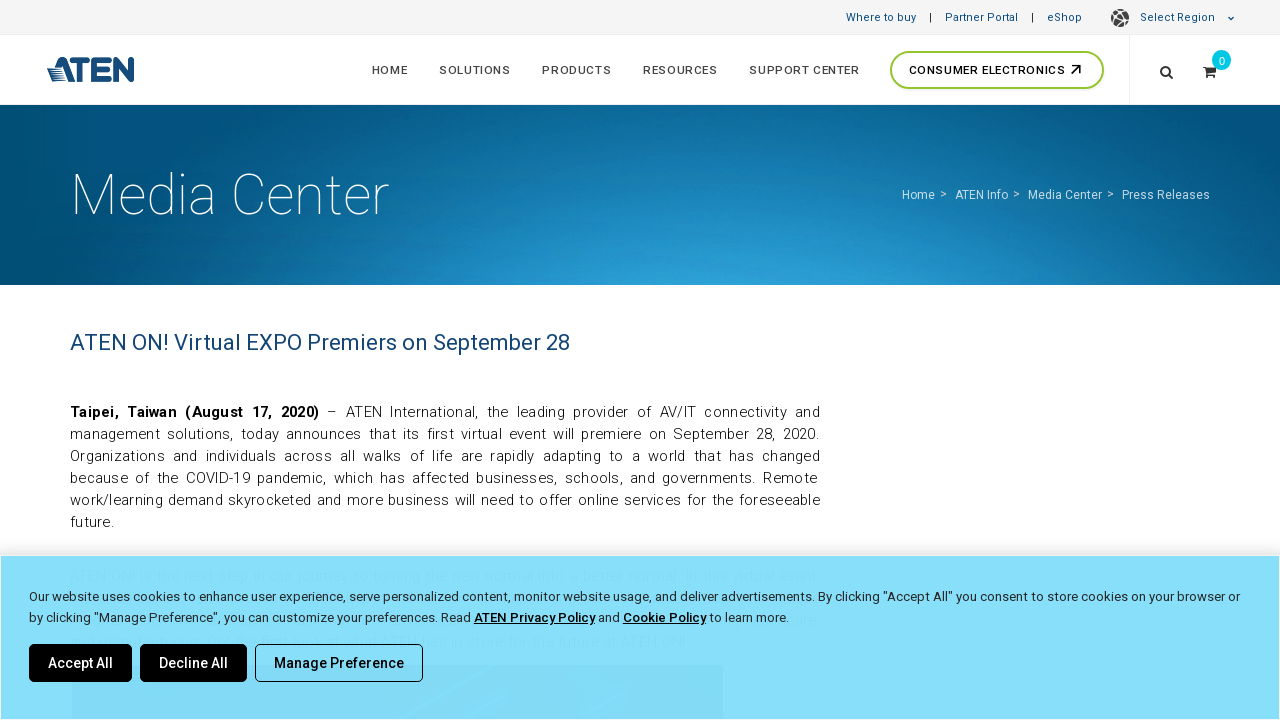

--- FILE ---
content_type: text/html; charset=utf-8
request_url: https://www.aten.com/global/en/aten-info/media-center/press-release/4378/
body_size: 393528
content:
<!DOCTYPE html><!--[if IE 9]><html
class="ie9" lang="en" dir="ltr">
<![endif]-->
<!--[if gt IE 9]><!--><html
lang="en" dir="ltr">
<!--<![endif]--><head><link
rel="canonical" href="https://www.aten.com/global/en/aten-info/media-center/press-release/4378/">
 <script>if(window.self!==window.top){console.log("Website load in iFrame.");}else{var mdtscript=document.createElement('script');mdtscript.setAttribute('src','https://cdnscript.mandatlyonline.com/cap/bn/14a73e99-34a1-499f-a2b9-e983064c387e.js');mdtscript.setAttribute('id','MandatlyCookie');var head=document.getElementsByTagName("head")[0];head.insertBefore(mdtscript,head.firstChild);}</script> <meta
http-equiv="X-UA-Compatible" content="IE=edge,chrome=1"><meta
http-equiv="Content-Type" content="text/html; charset=utf-8"><meta
http-equiv="Content-Language" content="global/en"><meta
http-equiv="imagetoolbar" content="no"><meta
name="robots" content="index,follow"><meta
name="title" content="ATEN ON! Virtual EXPO Premiers on September 28 | ATEN Corporate Headquarters"><meta
name="keywords" content=""><meta
name="description" content="ATEN ON! Virtual EXPO Premiers on September 28 | ATEN Corporate Headquarters"><meta
property="og:image" content=""><meta
property="og:title" content="ATEN ON! Virtual EXPO Premiers on September 28"><meta
name="format-detection" content="telephone=no"><meta
name="viewport" content="width=device-width, initial-scale=1, maximum-scale=1"><meta
name="baidu-site-verification" content="bcobQOCf5c"><base
href="https://www.aten.com/"><link
rel="shortcut icon" href="favicon.ico"><title>ATEN ON! Virtual EXPO Premiers on September 28 | ATEN Corporate Headquarters</title><link
href='https://fonts.googleapis.com/css?family=Roboto:400,300,100,500,700,900%7CCrete+Round%7CSource+Sans+Pro:400,300,700,600' rel='stylesheet' type='text/css'><link
rel="stylesheet" href="https://fonts.googleapis.com/css2?family=Material+Symbols+Outlined:opsz,wght,FILL,GRAD@20..48,100..700,0..1,-50..200" /><link
rel="stylesheet" href="https://fonts.googleapis.com/css2?family=Material+Symbols+Rounded:opsz,wght,FILL,GRAD@20..48,100..700,0..1,-50..200" /><link
href="vendor/mrclay/minify/?f=file%2Ftemplate%2F1%2Fcss%2Fbootstrap.css&amp;v=1623995636" rel="stylesheet"><link
href="vendor/mrclay/minify/?f=file%2Ftemplate%2F1%2Fstyle.css&amp;v=1767925118" rel="stylesheet"><link
href="vendor/mrclay/minify/?f=file%2Ftemplate%2F1%2Fcss%2Fdark.css&amp;v=1712745747" rel="stylesheet"><link
href="vendor/mrclay/minify/?f=file%2Ftemplate%2F1%2Fcss%2Ffont-icons.css&amp;v=1623995636" rel="stylesheet"><link
href="vendor/mrclay/minify/?f=file%2Ftemplate%2F1%2Fcss%2Fanimate.css&amp;v=1712745747" rel="stylesheet"><link
href="vendor/mrclay/minify/?f=file%2Ftemplate%2F1%2Fcss%2Fmagnific-popup.css&amp;v=1623995636" rel="stylesheet"><link
href="vendor/mrclay/minify/?f=file%2Ftemplate%2F1%2Fcss%2Fresponsive.css&amp;v=1745310077" rel="stylesheet"><link
href="vendor/mrclay/minify/?f=file%2Ftemplate%2F1%2Finclude%2Frs-plugin%2Fcss%2Fsettings.css&amp;v=1623995636" rel="stylesheet"><link
href="vendor/mrclay/minify/?f=file%2Ftemplate%2F1%2Fcss%2Ffont-awesome.min.css&amp;v=1623995636" rel="stylesheet"><link
href="vendor/mrclay/minify/?f=file%2Ftemplate%2F1%2Fcss%2Fowl.carousel.min.css&amp;v=1623995636" rel="stylesheet"><link
href="vendor/mrclay/minify/?f=file%2Ftemplate%2F1%2Fcss%2Fowl.theme.default.min.css&amp;v=1623995636" rel="stylesheet"><link
href="vendor/mrclay/minify/?f=file%2Ftemplate%2F1%2Fcss%2Ffont-awesome5.7.min.css&amp;v=1623995636" rel="stylesheet"><link
href="vendor/mrclay/minify/?f=file%2Ftemplate%2F1%2Fjs%2Fvideo-js%2Fvideo-js.css&amp;v=1623995636" rel="stylesheet">
<!--[if IE 9]><style>.share{display:none}</style><![endif]-->
 <script src="node_modules/jquery/dist/jquery.min.js?v=3.6.4"></script> <script src="node_modules/bootstrap/dist/js/bootstrap.min.js?v=3.4.1"></script> <script src="node_modules/flexslider/jquery.flexslider-min.js?v=2.7.2"></script> <script src="node_modules/isotope-layout/dist/isotope.pkgd.min.js?v=3.0.6"></script> <script src="node_modules/jquery.appear/jquery.appear.js?v=1.0.1"></script> <script src="node_modules/jquery-ui-dist/jquery-ui.min.js?v=1.13.2"></script> <script src="node_modules/jrespond/js/jRespond.min.js?v=1.0.0"></script> <script src="node_modules/magnific-popup/dist/jquery.magnific-popup.min.js?v=1.1.0"></script> <script src="node_modules/superfish/dist/js/superfish.min.js?v=1.7.10"></script> <script src="node_modules/swiper/dist/idangerous.swiper.min.js?v=2.7.6"></script> <script src="node_modules/toastr/build/toastr.min.js?v=2.1.4"></script> <script src="node_modules/vanilla-fitvids/jquery.fitvids.js?v=1.1.0"></script> <script src="vendor/mrclay/minify/?f=file%2Ftemplate%2F1%2Finclude%2Frs-plugin%2Fjs%2Fjquery.themepunch.revolution.min.js&amp;v=1623995636"></script> <script src="vendor/mrclay/minify/?f=file%2Ftemplate%2F1%2Finclude%2Frs-plugin%2Fjs%2Fjquery.themepunch.tools.min.js&amp;v=1623995636"></script> <script src="vendor/mrclay/minify/?f=file%2Ftemplate%2F1%2Fjs%2Fbootstrap3-typeahead.js&amp;v=1623995636"></script> <script src="vendor/mrclay/minify/?f=file%2Ftemplate%2F1%2Fjs%2Fimagesloaded.pkgd.js&amp;v=1623995636"></script> <script src="vendor/mrclay/minify/?f=file%2Ftemplate%2F1%2Fjs%2Fjquery.cookie.js&amp;v=1623995636"></script> <script src="vendor/mrclay/minify/?f=file%2Ftemplate%2F1%2Fjs%2Fjquery.lazyload.js&amp;v=1712745747"></script> <script src="vendor/mrclay/minify/?f=file%2Ftemplate%2F1%2Fjs%2Fjquery.zoom.js&amp;v=1623995636"></script> <script src="vendor/mrclay/minify/?f=file%2Ftemplate%2F1%2Fjs%2Fowl.carousel.min.js&amp;v=1623995636"></script> <script src="vendor/mrclay/minify/?f=file%2Ftemplate%2F1%2Fjs%2Fvideo-js%2Fvideo.js&amp;v=1623995636"></script> <script src="vendor/mrclay/minify/?f=file%2Ftemplate%2F1%2Fjs%2Felastic_app_search.umd.js&amp;v=1623995636"></script> <script src="vendor/mrclay/minify/?f=file%2Ftemplate%2F1%2Fjs%2Fsite_search.js&amp;v=1751533967"></script> <script src="vendor/mrclay/minify/?f=file%2Ftemplate%2F1%2Fjs%2Fpopper.js&amp;v=1623995636"></script> <script>History.isTraditionalAnchor=function(url_or_hash){return true;};videojs.options.flash.swf='js/video-js/video-js.swf';</script> <script>var deviceAgent=navigator.userAgent.toLowerCase();var is_iOS=deviceAgent.match(/(iphone|ipod|ipad)/);var is_iPad=deviceAgent.match(/(ipad)/);</script> <script>window.dataLayer=window.dataLayer||[];window.addEventListener("message",function(event){if(event.data.sendToGA){var eventName=event.data.eventName;dataLayer.push({'event':eventName});}},false);</script> <meta
name="google-site-verification" content="2-OgncBOl3l4nFrVrZpveDUwn9P4k-WqrdUIMNS4XbM" /> <script type="text/plain" mandatlydata-cookiecategoryid="0003">setTimeout(function(){var a=document.createElement("script");var b=document.getElementsByTagName("script")[0];a.src=document.location.protocol+"//script.crazyegg.com/pages/scripts/0067/8284.js?"+Math.floor(new Date().getTime()/3600000);a.async=true;a.type="text/javascript";b.parentNode.insertBefore(a,b)},1);</script>  <script type="text/plain" mandatlydata-cookiecategoryid="0003">!function(f,b,e,v,n,t,s){if(f.fbq)return;n=f.fbq=function(){n.callMethod?n.callMethod.apply(n,arguments):n.queue.push(arguments)};if(!f._fbq)f._fbq=n;n.push=n;n.loaded=!0;n.version='2.0';n.queue=[];t=b.createElement(e);t.async=!0;t.src=v;s=b.getElementsByTagName(e)[0];s.parentNode.insertBefore(t,s)}(window,document,'script','https://connect.facebook.net/en_US/fbevents.js');fbq('init','2864505203568439');fbq('track','PageView');</script>  <script type="text/plain" mandatlydata-cookiecategoryid="0003">!function(f,b,e,v,n,t,s)
{if(f.fbq)return;n=f.fbq=function(){n.callMethod?n.callMethod.apply(n,arguments):n.queue.push(arguments)};if(!f._fbq)f._fbq=n;n.push=n;n.loaded=!0;n.version='2.0';n.queue=[];t=b.createElement(e);t.async=!0;t.src=v;s=b.getElementsByTagName(e)[0];s.parentNode.insertBefore(t,s)}(window,document,'script','https://connect.facebook.net/en_US/fbevents.js');fbq('init','3453678231522999');fbq('track','PageView');</script> 
 <script>(function(w,d,s,l,i){w[l]=w[l]||[];w[l].push({'gtm.start':new Date().getTime(),event:'gtm.js'});var f=d.getElementsByTagName(s)[0],j=d.createElement(s),dl=l!='dataLayer'?'&l='+l:'';j.async=true;j.src='https://www.googletagmanager.com/gtm.js?id='+i+dl;f.parentNode.insertBefore(j,f);})(window,document,'script','dataLayer','GTM-N9FV46H');</script>  <script type='text/javascript'>piAId='1055683';piCId='';piHostname='www2.aten.com';(function(){function async_load(){var s=document.createElement('script');s.type='text/javascript';s.src=('https:'==document.location.protocol?'https://':'http://')+piHostname+'/pd.js';var c=document.getElementsByTagName('script')[0];c.parentNode.insertBefore(s,c);}
if(window.attachEvent){window.attachEvent('onload',async_load);}
else{window.addEventListener('load',async_load,false);}})();</script> <style>a#pi_tracking_opt_in_no{color:#000 !important;background:transparent !important}a#pi_tracking_opt_in_no:hover,a[id^="pi_tracking_opt_in_"]:hover{color:#2292d3 !important;border:1px
solid transparent !important;background:#fff !important;transition-duration: .3s}@media (max-width: 480px){div#pi_tracking_opt_in_div{padding:7px
15px}}</style><link
rel="alternate" type="text/html" hreflang="en" href="https://www.aten.com/global/en/aten-info/media-center/press-release/4378/"><link
rel="alternate" hreflang="x-default" href="https://www.aten.com/global/en/aten-info/media-center/press-release/4378/"></head><body
id="mainBody" class="stretched template_breadcrumb quote_enable locale_global-en cms-desktop no-transition Mobile-Layout">
<style>@import url(ext_libraries/css/Website-Optimization_All-Page-Layout/Region-Language-Auto-Suggestion_Top-Bar.css);</style><style>#loading{position:fixed;opacity:1.0;height:100%;width:100%;z-index:10000;backdrop-filter:blur(15px);margin:0
auto;display:flex;flex-direction:column;align-items:center;justify-content:center;background-color:rgba(0, 0, 0, .8)}#loading
span{color:rgba(255, 255, 255, .6);font-size:13px;font-weight:400;margin:10px
0}#loading
img{max-width:30px}@-webkit-keyframes spinner-border{to{-webkit-transform:rotate(1turn);transform:rotate(1turn)}}@keyframes spinner-border{to{-webkit-transform:rotate(1turn);transform:rotate(1turn)}}.spinner-border{display:inline-block;width:3rem;height:3rem;vertical-align:-.125em;border: .25em solid;border-right: .25em solid transparent;border-radius:50%;-webkit-animation:spinner-border .75s linear infinite;animation:spinner-border .75s linear infinite}.spinner-border-sm{width:1rem;height:1rem;border-width: .2em}@-webkit-keyframes spinner-grow{0%{-webkit-transform:scale(0);transform:scale(0)}50%{opacity:1;-webkit-transform:none;transform:none}}@keyframes spinner-grow{0%{-webkit-transform:scale(0);transform:scale(0)}50%{opacity:1;-webkit-transform:none;transform:none}}.spinner-grow{display:inline-block;width:3rem;height:3rem;vertical-align:-.125em;background-color:currentColor;border-radius:50%;opacity:0;-webkit-animation:spinner-grow .75s linear infinite;animation:spinner-grow .75s linear infinite}.spinner-grow-sm{width:1rem;height:1rem}@media(prefers-reduced-motion:reduce){.spinner-border,.spinner-grow{-webkit-animation-duration:1.5s;animation-duration:1.5s}}</style><div
id="loading" style="display: none;"><div
class="position-absolute">
<span
aria-hidden="true" class="spinner-border"></span></div>
<span
class="infinite animated fadeIn">Loading</span></div><div
id="wrapper" class="clearfix"><div
class="row" id="top-bar">
<a
href="/global/en/where-to-buy" target="_self">Where to buy</a> |
<a
href="/global/en/partner-portal/" target="_blank">Partner Portal</a> |
<a
href="/global/en/aten-info/media-center/press-release/4378/#eshopmodal" data-toggle="modal" data-target="#eshopmodal" id="eshop_btn global/en">eShop</a>
<style>ul.dropdown-menu
a{padding-left:21px !important;font-weight:400;opacity:0.9}.dark#top-bar ul.dropdown-menu
a{font-weight:300}#top-bar ul.dropdown-menu li
span.region{line-height:2em;display:block;font-weight:600;padding-left:11px;color:#01375b}.dark#top-bar ul.dropdown-menu li
span.region{color:inherit}#top-bar ul.dropdown-menu li
span{padding:0
21px}</style><style>@import url(ext_libraries/css/0_DropDown_Select-Language_2024.css);</style><a
href="/global/en/aten-info/media-center/press-release/4378/#" class="dropdown-toggle" data-toggle="dropdown" aria-expanded="false"><span
class="globe-icon"></span>Select Region <i
class="icon-chevron-down"></i></a><ul
class="dropdown-menu" role="menu" style="column-count: 2;"><li
class="region_itn"><ul><li><span
class="region">International</span></li><li
value="/global/en/aten-info/media-center/press-release/4378/" selected="selected" id="global/en"><a
href="/global/en/aten-info/media-center/press-release/4378/">English (Global)</a></li></ul></li><li
class="region_nam"><ul><li><span
class="region">North America</span></li><li
class="no-locale"><span>English</span></li></ul></li><li
class="region_lam"><ul><li><span
class="region">Latin America</span></li><li
class="no-locale"><span>Español</span></li><li
class="no-locale"><span>Português</span></li></ul></li><li
class="region_ap"><ul><li><span
class="region">Asia Pacific</span></li><li
class="no-locale"><span>English (ANZ)</span></li><li
value="https://www.aten.com.cn"><a
href="https://www.aten.com.cn">简体中文 (中國大陸)</a></li><li
class="no-locale"><span>繁體中文 (台灣)</span></li><li
class="no-locale"><span>日本語 (日本)</span></li><li
class="no-locale"><span>한국어 (대한민국)</span></li><li
class="no-locale"><span>Türkçe (Türkiye)</span></li></ul></li><li
class="region_eu"><ul><li><span
class="region">Europe</span></li><li
class="no-locale"><span>Български</span></li><li
class="no-locale"><span>Deutsch</span></li><li
class="no-locale"><span>English (EU)</span></li><li
class="no-locale"><span>English (UK)</span></li><li
class="no-locale"><span>Español</span></li><li
class="no-locale"><span>Français</span></li><li
class="no-locale"><span>Italiano</span></li><li
class="no-locale"><span>Nederlands</span></li><li
class="no-locale"><span>Português</span></li><li
class="no-locale"><span>Polski (Polska)</span></li><li
class="no-locale"><span>Română</span></li><li
class="no-locale"><span>Svenska</span></li><li
class="no-locale"><span>Yкраїнська</span></li></ul></li><li
class="region_af"><ul><li><span
class="region">Africa</span></li><li
class="no-locale"><span>English (South Africa)</span></li></ul></li></ul></div><style>@import url(ext_libraries/css/2016.css);</style> <script>$(function(){var switch_loc=window.sessionStorage.getItem("switch_loc")?window.sessionStorage.getItem("switch_loc"):0;if($("#region-bar").length){if(switch_loc==0){$("#region-bar").show();window.sessionStorage.setItem("switch_loc",0);}else $("#region-bar").remove();}
$(document).on('click','#region-bar .region-btn .keep-region',function(e){window.sessionStorage.setItem("switch_loc",1);$("#region-bar").remove();});$(document).on('click','#region-bar .region-btn .switch-region',function(e){window.sessionStorage.setItem("switch_loc",1);$("#region-bar").remove();});});</script> <style>@import url(ext_data/global_en/eShop_Country_Selector/css/eShop_region_cms.css);</style><div
id="eshopmodal" class="modal fade bs-example-modal-lg2" tabindex="-1" role="dialog" aria-labelledby="myLargeModalLabel2"><div
class="modal-dialog2 modal-lg" role="document"><div
class="modal-content" ><div
class="modal-header">
<button
type="button" class="close" data-dismiss="modal" aria-label="Close"><span
aria-hidden="true">&times;</span></button><h4 class="modal-title">ATEN eShop</h4></div><div
id="eshopmap" class="modal-body"></div></div></div></div> <script>$(function(){$("#eshopmap").load("global/en/eshop-country-selector/ #zone_container");function reposition(){var modal=$(this),dialog=modal.find('.modal-dialog2');modal.css('display','block');dialog.css("margin-top",Math.max(0,($(window).height()-dialog.height())/2));}
$('.modal').on('show.bs.modal',reposition);});</script> <style>@import url('//assets.aten.com/webpage/shared/CMS_Libraries/CSS/Extra-Logo_Main-Menu_for-Website/Extra-Logo_for-Website.css');@import url('https://assets.aten.com/webpage/shared/CMS_Libraries/CSS/CPC-Related-Design/Main-Menu_Button_for-Consumer_menuitem.css');</style><header
id="header" class="full-header "><div
id="header-wrap"><div
class="container clearfix"><div
id="primary-menu-trigger"><i
class="icon-reorder"></i></div><div
id="logo">
<a
href="/global/en/" class="standard-logo /aten-info/media-center/press-release/" data-dark-logo="file/template/1/images/logo_blue.png" data-white-logo="file/template/1/images/logo_blue.png"><img
src="file/template/1/images/logo_blue.png" alt="ATEN Corporate Headquarters"></a>
<a
href="/global/en/" class="retina-logo" data-dark-logo="file/template/1/images/logo_white.png" data-white-logo="file/template/1/images/logo_blue.png"><img
src="file/template/1/images/logo_blue.png" alt="ATEN Corporate Headquarters"></a></div><style>#logo{border:0
!important;padding:0
!important;margin:0
!important}.aten_tagline{display:none;padding-right:30px;border-right:1px solid;border-right-color:rgba(255,255,255,.2)}.aten_tagline>span{font-size:0.83em;opacity:0.9;display:block;vertical-align:super;line-height:68px}.tagline_line{padding-right:15px;opacity:0.43;font-size:1.5em}.tagline_wording{display:inline-block;letter-spacing:0.02em;position:relative;top:-1px}.sticky-header
.aten_tagline{border-right:0px solid}.sticky-header
.tagline_line{opacity:0.4;font-size:1.3em;position:relative;top:-2px}.sticky-header
.tagline_wording{top:-3px}.sticky-header .aten_tagline>span{line-height:63px;font-size:0.82em;opacity:0.9}}</style><div
class="aten_tagline hidden-sm hidden-xs">
<span>
<span
class="tagline_line">|</span>
<span
class="tagline_wording">Simply Better Connections</span>
</span></div><nav
id="primary-menu" class="with-quotecart"><ul
class="menu_body_0"><li
class="menuitem_home menuitem_1" tabindex="-1"><a
title="Home" href="/global/en/home/" target="_self">Home</a></li><li
class="menuitem_solutions menuitem_2 mega-menu-has-advertisements mega-menu-multi-column" tabindex="-1"><a
title="" href="/global/en/solutions/">Solutions</a><div
class="mega-menu"><div
class="mega-menu-container"><div
class="mega-menu-content" style="--width: max-content" data-width="max-content"><ul
class="menu_body_1 mega-menu-auto"><li
class="menuitem_markets menuitem_1" style='--width: 28%' data-width='28%' tabindex="-1"><a
title="" href="/global/en/solutions/markets/">By Market</a><ul
class="menu_body_2"><li><a
title="ATC" href="global/en/solutions/markets/atc/">ATC</a></li><li><a
title="Banking &amp; Finance" href="global/en/solutions/markets/banking-finance/">Banking &amp; Finance</a></li><li><a
title="Broadcasting" href="global/en/solutions/markets/broadcasting/">Broadcasting</a></li><li><a
title="Corporate" href="global/en/solutions/markets/corporate/">Corporate</a></li><li><a
title="Education" href="global/en/solutions/markets/education/">Education</a></li><li><a
title="eSports" href="global/en/solutions/markets/esports/">eSports</a></li><li><a
title="Government" href="global/en/solutions/markets/government/">Government</a></li><li><a
title="Healthcare" href="global/en/solutions/markets/healthcare/">Healthcare</a></li><li><a
title="Hospitality &amp; Entertainment" href="global/en/solutions/markets/hospitality-entertainment/">Hospitality &amp; Entertainment</a></li><li><a
title="Manufacturing" href="global/en/solutions/markets/manufacturing/">Manufacturing</a></li><li><a
title="Media &amp; Telecoms" href="global/en/solutions/markets/media-telecoms/">Media &amp; Telecoms</a></li><li><a
title="Retail" href="global/en/solutions/markets/retail/">Retail</a></li><li><a
title="Transportation" href="global/en/solutions/markets/transportation/">Transportation</a></li><li><a
title="Utilities &amp; Resources" href="global/en/solutions/markets/utilities-resources/">Utilities &amp; Resources</a></li><li><a
title="Worship &amp; Non-Profit" href="global/en/solutions/markets/worship-non-profit/">Worship &amp; Non-Profit</a></li><li
class='last all'><a
href='global/en/solutions/markets/'>More Markets <i
class='icon-angle-right'></i></a></li></ul></li><li
class="menuitem_applications menuitem_2" style='--width: 28%' data-width='28%' tabindex="-1"><a
title="" href="/global/en/solutions/applications/">By Application</a><ul
class="menu_body_2"><li
class="menuitem_content-creation menuitem_1" tabindex="-1"><a
title="Content Creation" href="/global/en/solutions/applications/content-creation/" target="_blank">Content Creation</a></li><li
class="menuitem_control-room menuitem_2" tabindex="-1"><a
title="Control Room" href="/global/en/solutions/applications/control-room/">Control Room</a></li><li
class="menuitem_digital-signage menuitem_3" tabindex="-1"><a
title="Digital Signage" href="/global/en/solutions/applications/digital-signage/">Digital Signage</a></li><li
class="menuitem_hybrid-meeting-spaces menuitem_4" tabindex="-1"><a
title="Hybrid Meeting Spaces" href="/global/en/solutions/applications/hybrid-meeting-spaces/">Hybrid Meeting Spaces</a></li><li
class="menuitem_hybrid-workplace menuitem_5" tabindex="-1"><a
title="Hybrid Workplace" href="/global/en/solutions/applications/hybrid-workplace/">Hybrid Workplace</a></li><li
class="menuitem_displayportdesktopkvm menuitem_6" tabindex="-1"><a
title="Office Desktop" href="/global/en/solutions/applications/displayportdesktopkvm/" target="_self">Office Desktop</a></li><li
class="menuitem_production-line menuitem_7" tabindex="-1"><a
title="Production Line" href="/global/en/solutions/applications/production-line/">Production Line</a></li><li
class="menuitem_remotelearning menuitem_8" tabindex="-1"><a
title="Remote Learning" href="/global/en/solutions/applications/remotelearning/" target="_self">Remote Learning</a></li><li
class="menuitem_remotemanagement menuitem_9" tabindex="-1"><a
title="Remote Management" href="/global/en/solutions/applications/remotemanagement/" target="_self">Remote Management</a></li><li
class="menuitem_server-room menuitem_10" tabindex="-1"><a
title="Server Room" href="/global/en/solutions/applications/server-room/">Server Room</a></li><li
class="menuitem_smart-classroom menuitem_11" tabindex="-1"><a
title="Smart Classroom" href="/global/en/solutions/applications/smart-classroom/">Smart Classroom</a></li><li
class="menuitem_web-conferencing menuitem_12 last" tabindex="-1"><a
title="Web Conferencing" href="/global/en/solutions/applications/web-conferencing/">Web Conferencing</a></li><li
class="last all"><a
href="/global/en/solutions/applications/">More Applications <i
class="icon-angle-right"></i></a></li></ul></li><li
class="menuitem_success-stories menuitem_3" style='--width: 44%' data-width='44%' tabindex="-1"><a
title="" href="/global/en/solutions/success-stories/">Success Stories</a><ul
class="menu_body_2"><li><a
title="Cibernet Service – Optimized Control Systems for Industrial Energy Infrastructure – Romania" href="/global/en/solutions/success-stories/case-study/cibernet-romania/" rel="noopener noreferrer" target="_blank">Cibernet Service – Optimized Control Systems for Industrial Energy Infrastructure – Romania</a></li><li><a
title="Super-App Platform – Powering Services with Smarter Server Management – Southeast Asia" href="/global/en/solutions/success-stories/case-study/super-app-provider-server-southeast-asia/" rel="noopener noreferrer" target="_blank">Super-App Platform – Powering Services with Smarter Server Management – Southeast Asia</a></li><li><a
title="Law Enforcement – Secure Remote Access to Critical Surveillance Footage – Australia" href="https://www.aten.com/global/en/solutions/success-stories/case-study/law-enforcement-anz/" rel="noopener noreferrer" target="_blank">Law Enforcement – Secure Remote Access to Critical Surveillance Footage – Australia</a></li><li><a
title="Server Vendor – Secure Console Access across Distributed Factories – Asia" href="/global/en/solutions/success-stories/case-study/server-vendor-manufacturing-taiwan/" rel="noopener noreferrer" target="_blank">Server Vendor – Secure Console Access across Distributed Factories – Asia</a></li><li><a
title="International Airport – Next-Gen Clarity &amp; Control for Advanced ATC Operations – Asia" href="https://www.aten.com/global/en/solutions/success-stories/case-study/atc-kx/" rel="noopener noreferrer" target="_blank">International Airport – Next-Gen Clarity &amp; Control for Advanced ATC Operations – Asia</a></li><li><a
title="EVA Air – Secure, High-Performance Remote Access for Control Room Operations – Taiwan" href="https://www.aten.com/global/en/solutions/success-stories/case-study/airline-control-room-taiwan/" rel="noopener noreferrer" target="_blank">EVA Air – Secure, High-Performance Remote Access for Control Room Operations – Taiwan</a></li><li><a
title="Target3D – Multi-view KVM over IP for Virtual Production and Motion Capture – UK" href="https://www.aten.com/global/en/solutions/success-stories/case-study/target3d-uk/" rel="noopener noreferrer" target="_blank">Target3D – Multi-view KVM over IP for Virtual Production and Motion Capture – UK</a></li><li><a
title="Pierson Computing Connection – Optimized AV Control for Multipurpose School Spaces – USA" href="https://www.aten.com/global/en/solutions/success-stories/case-study/pierson-usa/" rel="noopener noreferrer" target="_blank">Pierson Computing Connection – Optimized AV Control for Multipurpose School Spaces – USA</a></li><li><a
title="College Campus – AV Distribution &amp; Control for Smart Classrooms &amp; Theater – Hanoi, Vietnam" href="https://www.aten.com/global/en/solutions/success-stories/case-study/college-hanoi-vietnam/" rel="noopener noreferrer" target="_blank">College Campus – AV Distribution &amp; Control for Smart Classrooms &amp; Theater – Hanoi, Vietnam</a></li><li
class='last all'><a
href='global/en/solutions/success-stories/'>More Cases <i
class='icon-angle-right'></i></a></li></ul></li><li
class="menuitem_solution-builder menuitem_4 last" style='--width: auto' data-width='auto' tabindex="-1"><a
title="Solution Builder" href="/global/en/solutions/solution-builder/" target="_blank">Solution Builder</a><ul
class="menu_body_2"><li
class="menuitem_meeting-room menuitem_1" tabindex="-1"><a
title="Meeting Room" href="/global/en/solutions/solution-builder/meeting-room/" target="_blank">Meeting Room</a></li><li
class="menuitem_classroom menuitem_2" tabindex="-1"><a
title="Classroom" href="/global/en/solutions/solution-builder/classroom/" target="_blank">Classroom</a></li><li
class="menuitem_control-room menuitem_3 last" tabindex="-1"><a
title="Control Room" href="/global/en/solutions/solution-builder/control-room/" target="_blank">Control Room</a></li></ul></li></ul></div><div
class="mega-menu-advertisements mega-menu-advertisements-horizontal"><div
class="mega-menu-advertisement">
<a
class="mega-menu-advertisement-image " href="/global/en/solutions/applications/server-room/" style="background-image: url(//assets.aten.com/customized_content/advertisement/mega_menu_Solutions_Server-Room-1.jpg)" target="_blank"></a><div
class="mega-menu-advertisement-body"><h2 class="mega-menu-advertisement-title"><a
href="/global/en/solutions/applications/server-room/" target="_blank">Latest Server Room Solutions Guide is Now Available</a></h2><div
class="mega-menu-advertisement-text"><p>Single-rack setups, large server environments &amp; AI-specialized infrastructures.</p></div>
<a
class="mega-menu-advertisement-button" href="/global/en/solutions/applications/server-room/" target="_blank">View Now</a></div></div><div
class="mega-menu-advertisement">
<a
class="mega-menu-advertisement-image " href="/global/en/solutions/success-stories/case-study/production-line-testing-usa/" style="background-image: url(//assets.aten.com/customized_content/advertisement/mega_menu_Case-Study_Production-Line-Testing-1.jpg)" target="_blank"></a><div
class="mega-menu-advertisement-body"><h2 class="mega-menu-advertisement-title"><a
href="/global/en/solutions/success-stories/case-study/production-line-testing-usa/" target="_blank">Remote Monitoring for Mobile Testing Carts</a></h2><div
class="mega-menu-advertisement-text"><p>Safe, efficient data collection in a high-risk battery &amp; emissions testing environment.</p></div>
<a
class="mega-menu-advertisement-button" href="/global/en/solutions/success-stories/case-study/production-line-testing-usa/" target="_blank">View Now</a></div></div></div></div></div></li><li
class="menuitem_products menuitem_3 mega-menu-has-advertisements mega-menu-multi-column" tabindex="-1"><a
title="" href="/global/en/products/">Products</a><div
class="mega-menu"><div
class="mega-menu-container"><div
class="mega-menu-content" style="--width: max-content" data-width="max-content"><ul
class="menu_body_1 mega-menu-fixed" style='--column-count: 4;' data-column-count='4'><li
tabindex="-1" class="menuitem_kvm menuitem_1"><a
href="/global/en/products/?category=kvm"  title="KVM">KVM</a><ul
class="menu_body_2"><li
class="menuitem_cable-kvm-switches menuitem_1"><a
href="/global/en/products/kvm/cable-kvm-switches/"  title="Cable KVM Switches">Cable KVM Switches</a></li><li
class="menuitem_cat-5-kvm-switches menuitem_2"><a
href="/global/en/products/kvm/cat-5-kvm-switches/"  title="Cat 5 KVM Switches">Cat 5 KVM Switches</a></li><li
class="menuitem_computer-sharing-devices menuitem_3"><a
href="/global/en/products/kvm/computer-sharing-devices/"  title="Computer Sharing Devices">Computer Sharing Devices</a></li><li
class="menuitem_desktop-kvm-switches menuitem_4"><a
href="/global/en/products/kvm/desktop-kvm-switches/"  title="Desktop KVM Switches">Desktop KVM Switches</a></li><li
class="menuitem_kvm-over-ip-switches menuitem_5"><a
href="/global/en/products/kvm/kvm-over-ip-switches/"  title="KVM over IP Switches">KVM over IP Switches</a></li><li
class="menuitem_kvm-extenders menuitem_6"><a
href="/global/en/products/kvm/kvm-extenders/"  title="KVM Extenders">KVM Extenders</a></li><li
class="menuitem_kvm-over-ip-matrix-system menuitem_7"><a
href="/global/en/products/kvm/kvm-over-ip-matrix-system/"  title="KVM over IP Matrix System">KVM over IP Matrix System</a></li><li
class="menuitem_lcd-kvm-switches--consoles menuitem_8"><a
href="/global/en/products/kvm/lcd-kvm-switches--consoles/"  title="LCD KVM Switches / Consoles">LCD KVM Switches / Consoles</a></li><li
class="menuitem_matrix-kvm-switches menuitem_9"><a
href="/global/en/products/kvm/matrix-kvm-switches/"  title="Matrix KVM Switches">Matrix KVM Switches</a></li><li
class="menuitem_management-software--control-center menuitem_10"><a
href="/global/en/products/kvm/management-software--control-center/"  title="Management Software / Control Center">Management Software / Control Center</a></li><li
class="menuitem_rack-kvm-switches menuitem_11"><a
href="/global/en/products/kvm/rack-kvm-switches/"  title="Rack KVM Switches">Rack KVM Switches</a></li><li
class="menuitem_remote-control-&amp;-monitoring-solutions menuitem_12"><a
href="/global/en/products/kvm/remote-control-&amp;-monitoring-solutions/"  title="Remote Control & Monitoring Solutions">Remote Control &amp; Monitoring Solutions</a></li><li
class="menuitem_secure-kvm-switches menuitem_13"><a
href="/global/en/products/kvm/secure-kvm-switches/"  title="Secure KVM Switches">Secure KVM Switches</a></li><li
class="menuitem_serial-console-servers menuitem_14"><a
href="/global/en/products/kvm/serial-console-servers/"  title="Serial Console Servers">Serial Console Servers</a></li><li
class="menuitem_kvm-modules-&amp;-accessories menuitem_15"><a
href="/global/en/products/kvm/kvm-modules-&amp;-accessories/"  title="KVM Modules & Accessories">KVM Modules &amp; Accessories</a></li><li
class="menuitem_accessories menuitem_16 last"><a
href="/global/en/products/kvm/accessories/"  title="Accessories">Accessories</a></li></ul></li><li
tabindex="-1" class="menuitem_professional-audiovideo menuitem_2"><a
href="/global/en/products/?category=professional-audiovideo"  title="Professional Audio/Video">Professional Audio/Video</a><ul
class="menu_body_2"><li
class="menuitem_audio menuitem_1"><a
href="/global/en/products/professional-audiovideo/audio/"  title="Audio">Audio</a></li><li
class="menuitem_control-system menuitem_2"><a
href="/global/en/products/professional-audiovideo/control-system/"  title="Control System">Control System</a></li><li
class="menuitem_management--control-software menuitem_3"><a
href="/global/en/products/professional-audiovideo/management--control-software/"  title="Management / Control Software">Management / Control Software</a></li><li
class="menuitem_networked-av menuitem_4"><a
href="/global/en/products/professional-audiovideo/networked-av/"  title="Networked AV">Networked AV</a></li><li
class="menuitem_presentation-switches menuitem_5"><a
href="/global/en/products/professional-audiovideo/presentation-switches/"  title="Presentation Switches">Presentation Switches</a></li><li
class="menuitem_room-booking-system menuitem_6"><a
href="/global/en/products/professional-audiovideo/room-booking-system/"  title="Room Booking System">Room Booking System</a></li><li
class="menuitem_video-matrix-switches menuitem_7"><a
href="/global/en/products/professional-audiovideo/video-matrix-switches/"  title="Video Matrix Switches">Video Matrix Switches</a></li><li
class="menuitem_video-switches menuitem_8"><a
href="/global/en/products/professional-audiovideo/video-switches/"  title="Video Switches">Video Switches</a></li><li
class="menuitem_video-extenders menuitem_9"><a
href="/global/en/products/professional-audiovideo/video-extenders/"  title="Video Extenders">Video Extenders</a></li><li
class="menuitem_video-converters menuitem_10"><a
href="/global/en/products/professional-audiovideo/video-converters/"  title="Video Converters">Video Converters</a></li><li
class="menuitem_video-splitters menuitem_11"><a
href="/global/en/products/professional-audiovideo/video-splitters/"  title="Video Splitters">Video Splitters</a></li><li
class="menuitem_video-wall-processors menuitem_12"><a
href="/global/en/products/professional-audiovideo/video-wall-processors/"  title="Video Wall Processors">Video Wall Processors</a></li><li
class="menuitem_accessories menuitem_13 last"><a
href="/global/en/products/professional-audiovideo/accessories/"  title="Accessories">Accessories</a></li></ul></li><li
tabindex="-1" class="menuitem_consumer-electronics menuitem_3"><a
href="/global/en/products/?category=consumer-electronics"  title="Consumer Electronics">Consumer Electronics</a><ul
class="menu_body_2"><li
class="menuitem_splitters--switches menuitem_1"><a
href="/global/en/products/consumer-electronics/splitters--switches/"  title="Splitters / Switches">Splitters / Switches</a></li><li
class="menuitem_computer-peripherals-&amp;-cables menuitem_2"><a
href="/global/en/products/consumer-electronics/computer-peripherals-&amp;-cables/"  title="Computer Peripherals & Cables">Computer Peripherals &amp; Cables</a></li><li
class="menuitem_audio--video-connectivity menuitem_3 last"><a
href="/global/en/products/consumer-electronics/audio--video-connectivity/"  title="Audio / Video Connectivity">Audio / Video Connectivity</a></li></ul></li><li
tabindex="-1" class="menuitem_power-distribution menuitem_4"><a
href="/global/en/products/?category=power-distribution"  title="Power Distribution">Power Distribution</a><ul
class="menu_body_2"><li
class="menuitem_energy-&amp;-dcim-management-software menuitem_1"><a
href="/global/en/products/power-distribution/energy-&amp;-dcim-management-software/"  title="Energy & DCIM Management Software">Energy &amp; DCIM Management Software</a></li><li
class="menuitem_rack-pdu menuitem_2"><a
href="/global/en/products/power-distribution/rack-pdu/"  title="Rack PDU">Rack PDU</a></li><li
class="menuitem_professional-online-ups menuitem_3"><a
href="/global/en/products/power-distribution/professional-online-ups/"  title="Professional Online UPS">Professional Online UPS</a></li><li
class="menuitem_accessories menuitem_4 last"><a
href="/global/en/products/power-distribution/accessories/"  title="Accessories">Accessories</a></li></ul></li><li
tabindex="-1" class="menuitem_racks menuitem_5"><a
href="/global/en/products/?category=racks"  title="Racks">Racks</a><ul
class="menu_body_2"><li
class="menuitem_ocp-racks menuitem_1"><a
href="/global/en/products/racks/ocp-racks/"  title="OCP Racks">OCP Racks</a></li><li
class="menuitem_rack-enclosures menuitem_2"><a
href="/global/en/products/racks/rack-enclosures/"  title="Rack Enclosures">Rack Enclosures</a></li><li
class="menuitem_open-frame-racks menuitem_3"><a
href="/global/en/products/racks/open-frame-racks/"  title="Open Frame Racks">Open Frame Racks</a></li><li
class="menuitem_accessories menuitem_4 last"><a
href="/global/en/products/racks/accessories/"  title="Accessories">Accessories</a></li></ul></li><li
tabindex="-1" class="menuitem_usb-solutions menuitem_6"><a
href="/global/en/products/?category=usb-solutions"  title="USB Solutions">USB Solutions</a><ul
class="menu_body_2"><li
class="menuitem_capture menuitem_1"><a
href="/global/en/products/usb-solutions/capture/"  title="Capture">Capture</a></li><li
class="menuitem_converters menuitem_2"><a
href="/global/en/products/usb-solutions/converters/"  title="Converters">Converters</a></li><li
class="menuitem_docks-and-switches menuitem_3"><a
href="/global/en/products/usb-solutions/docks-and-switches/"  title="Docks and Switches">Docks and Switches</a></li><li
class="menuitem_extenders menuitem_4 last"><a
href="/global/en/products/usb-solutions/extenders/"  title="Extenders">Extenders</a></li></ul></li><li
tabindex="-1" class="menuitem_serial-connectivity menuitem_7"><a
href="/global/en/products/?category=serial-connectivity"  title="Serial Connectivity">Serial Connectivity</a><ul
class="menu_body_2"><li
class="menuitem_auto-switches menuitem_1"><a
href="/global/en/products/serial-connectivity/auto-switches/"  title="Auto Switches">Auto Switches</a></li><li
class="menuitem_industry-controls menuitem_2"><a
href="/global/en/products/serial-connectivity/industry-controls/"  title="Industry Controls">Industry Controls</a></li><li
class="menuitem_secure-serial-device-server menuitem_3 last"><a
href="/global/en/products/serial-connectivity/secure-serial-device-server/"  title="Secure Serial Device Server">Secure Serial Device Server</a></li></ul></li><li
tabindex="-1" class="menuitem_cables menuitem_8 last"><a
href="/global/en/products/?category=cables"  title="Cables">Cables</a><ul
class="menu_body_2"><li
class="menuitem_cat-5--6--6a-cables menuitem_1"><a
href="/global/en/products/cables/cat-5--6--6a-cables/"  title="Cat 5 / 6 / 6A Cables">Cat 5 / 6 / 6A Cables</a></li><li
class="menuitem_displayport-cables menuitem_2"><a
href="/global/en/products/cables/displayport-cables/"  title="DisplayPort Cables">DisplayPort Cables</a></li><li
class="menuitem_daisy-chain-cables menuitem_3"><a
href="/global/en/products/cables/daisy-chain-cables/"  title="Daisy Chain Cables">Daisy Chain Cables</a></li><li
class="menuitem_dvi-cables menuitem_4"><a
href="/global/en/products/cables/dvi-cables/"  title="DVI Cables">DVI Cables</a></li><li
class="menuitem_hdmi-cables menuitem_5"><a
href="/global/en/products/cables/hdmi-cables/"  title="HDMI Cables">HDMI Cables</a></li><li
class="menuitem_kvm-cables menuitem_6"><a
href="/global/en/products/cables/kvm-cables/"  title="KVM Cables">KVM Cables</a></li><li
class="menuitem_vga-cables menuitem_7 last"><a
href="/global/en/products/cables/vga-cables/"  title="VGA Cables">VGA Cables</a></li></ul></li><li
class="menuitem_all-products menuitem_1" tabindex="-1"><a
title="All Products" href="/global/en/products/all-products/" target="_self">All Products</a></li><li
class="menuitem_new-products menuitem_2" tabindex="-1"><a
title="" href="/global/en/products/new-products/">New Products</a></li><li
class="menuitem_featured-product menuitem_3 last" tabindex="-1"><a
title="" href="/global/en/products/featured-product/">Featured Products</a></li></ul></div><div
class="mega-menu-advertisements mega-menu-advertisements-horizontal"><div
class="mega-menu-advertisement">
<a
class="mega-menu-advertisement-image " href="/global/en/products/featured-product/" style="background-image: url(//assets.aten.com/customized_content/advertisement/AD_Banner_Single-Size_Small_Portal-Product-Landing_Large-2.jpg)" target="_blank"></a><div
class="mega-menu-advertisement-body"><h2 class="mega-menu-advertisement-title"><a
href="/global/en/products/featured-product/" target="_blank">In-Depth Product Insights</a></h2><div
class="mega-menu-advertisement-text"><p>Explore our selection of detailed product pages for deeper insights and tailored information</p></div>
<a
class="mega-menu-advertisement-button" href="/global/en/products/featured-product/" target="_blank">Learn More</a></div></div><div
class="mega-menu-advertisement">
<a
class="mega-menu-advertisement-image " href="/global/en/product-landing-page/audio/" style="background-image: url(//assets.aten.com/customized_content/advertisement/AD_Banner_Single-Size_Small_Pro-Audio-1.jpg)" target="_blank"></a><div
class="mega-menu-advertisement-body"><h2 class="mega-menu-advertisement-title"><a
href="/global/en/product-landing-page/audio/" target="_blank">ATEN Pro Audio Series</a></h2><div
class="mega-menu-advertisement-text"><p>Engineered for impeccable sound and clarity with optimal compatibility.&nbsp;</p></div>
<a
class="mega-menu-advertisement-button" href="/global/en/product-landing-page/audio/" target="_blank">Learn More</a></div></div></div></div></div></li><li
class="menuitem_resources menuitem_4 mega-menu-has-advertisements mega-menu-multi-column" tabindex="-1"><a
title="" href="/global/en/resources/">Resources</a><div
class="mega-menu"><div
class="mega-menu-container"><div
class="mega-menu-content" style="--width: max-content" data-width="max-content"><ul
class="menu_body_1"><li
class="menuitem_feature-articles menuitem_1" tabindex="-1"><a
title="" href="/global/en/resources/feature-articles/">Feature Articles</a></li><li
class="menuitem_white-papers menuitem_2" tabindex="-1"><a
title="" href="/global/en/resources/white-papers/">White Papers</a></li><li
class="menuitem_e-publication menuitem_3" tabindex="-1"><a
title="" href="/global/en/resources/e-publication/">e-Publications</a><ul
class="menu_body_2"><li
class="menuitem_solutions-guide menuitem_1" tabindex="-1"><a
title="" href="/global/en/resources/e-publication/solutions-guide/">Solutions Guide</a></li><li
class="menuitem_product-series-guide menuitem_2" tabindex="-1"><a
title="" href="/global/en/resources/e-publication/product-series-guide/">Product Series Guide</a></li><li
class="menuitem_product-selection-guide menuitem_3" tabindex="-1"><a
title="" href="/global/en/resources/e-publication/product-selection-guide/">Product Selection Guide</a></li><li
class="menuitem_field-guide menuitem_4 last" tabindex="-1"><a
title="" href="/global/en/resources/e-publication/field-guide/">Field Guide</a></li></ul></li><li
class="menuitem_videos menuitem_4 last" tabindex="-1"><a
title="Videos" href="/global/en/resources/videos/" target="_self">Videos</a><ul
class="menu_body_2"><li
class="menuitem_corporate-videos menuitem_1" tabindex="-1"><a
title="" href="/global/en/resources/videos/corporate-videos/">Corporate Videos</a></li><li
class="menuitem_product-highlights menuitem_2" tabindex="-1"><a
title="" href="/global/en/resources/videos/product-highlights/">Product Highlights</a></li><li
class="menuitem_applications menuitem_3" tabindex="-1"><a
title="" href="/global/en/resources/videos/applications/">Applications</a></li><li
class="menuitem_training-videos menuitem_4 last" tabindex="-1"><a
title="" href="/global/en/resources/videos/training-videos/">How-to Videos</a></li></ul></li></ul></div><div
class="mega-menu-advertisements mega-menu-advertisements-horizontal"><div
class="mega-menu-advertisement">
<a
class="mega-menu-advertisement-image play_btn" href="https://www.youtube.com/embed/aIdRCIlnKtU" style="background-image: url(//assets.aten.com/customized_content/advertisement/AD_Banner_Single_Size_PG-Video-1.jpg)" target="_blank"></a><div
class="mega-menu-advertisement-body"><h2 class="mega-menu-advertisement-title"><a
href="https://www.youtube.com/embed/aIdRCIlnKtU" target="_blank">Optimize Data Center Sustainability with ATEN PG Series eco PDUs</a></h2><div
class="mega-menu-advertisement-text"><p>ATEN PG Series of eco PDUs optimize rack power supply with space, cost and connectivity efficiency.</p></div>
<a
class="mega-menu-advertisement-button" href="https://www.youtube.com/embed/aIdRCIlnKtU" target="_blank">View Now</a></div></div><div
class="mega-menu-advertisement">
<a
class="mega-menu-advertisement-image play_btn" href="https://www.youtube.com/embed/lM-Ia3vYzds" style="background-image: url(//assets.aten.com/customized_content/advertisement/AD_Banner_Double_Size_Large_Video_UC8000-1.jpg)" target="_blank"></a><div
class="mega-menu-advertisement-body"><h2 class="mega-menu-advertisement-title"><a
href="https://www.youtube.com/embed/lM-Ia3vYzds" target="_blank">Podcast AI Audio Mixer - MicLIVE (UC8000) by ATEN!</a></h2><div
class="mega-menu-advertisement-text"><p>MicLIVE&trade;, the industry&rsquo;s first AI-optimized audio mixer, simplifies your podcast production.</p></div>
<a
class="mega-menu-advertisement-button" href="https://www.youtube.com/embed/lM-Ia3vYzds" target="_blank">View Now</a></div></div></div></div></div></li><li
class="menuitem_supportcenter menuitem_5 mega-menu-has-advertisements mega-menu-multi-column" tabindex="-1"><a
title="" href="/global/en/supportcenter/">SUPPORT CENTER</a><div
class="mega-menu"><div
class="mega-menu-container"><div
class="mega-menu-content" style="--width: auto" data-width="auto"><ul
class="menu_body_1"><li
class="menuitem_atensupportcenter menuitem_1" tabindex="-1"><a
title="ATEN Support Center" href="/global/en/supportcenter/atensupportcenter/" target="_blank">ATEN Support Center</a></li><li
class="menuitem_techsupport menuitem_2" tabindex="-1"><a
title="" href="/global/en/supportcenter/techsupport/">Tech Support</a><ul
class="menu_body_2"><li
class="menuitem_faq menuitem_1" tabindex="-1"><a
title="FAQ" href="/global/en/supportcenter/techsupport/faq/" target="_blank">FAQ</a></li><li
class="menuitem_hotkey menuitem_2" tabindex="-1"><a
title="ATEN Hotkey List" href="/global/en/supportcenter/techsupport/hotkey/" target="_blank">ATEN Hotkey List</a></li><li
class="menuitem_question menuitem_3" tabindex="-1"><a
title="Ask Question" href="/global/en/supportcenter/techsupport/question/" target="_blank">Ask Question</a></li><li
class="menuitem_control-system-driver-request menuitem_4" tabindex="-1"><a
title="ATEN Control System Driver Request" href="/global/en/supportcenter/techsupport/control-system-driver-request/" target="_blank">ATEN Control System Driver Request</a></li><li
class="menuitem_faq-video-channel menuitem_5 last" tabindex="-1"><a
title="ATEN FAQ Video Channel" href="/global/en/supportcenter/techsupport/faq-video-channel/" target="_blank">ATEN FAQ Video Channel</a></li></ul></li><li
class="menuitem_service menuitem_3" tabindex="-1"><a
title="" href="/global/en/supportcenter/service/">Service Support</a><ul
class="menu_body_2"><li
class="menuitem_warranty-policy-new menuitem_1" tabindex="-1"><a
title="" href="/global/en/supportcenter/service/warranty-policy-new/">Warranty Policy</a></li><li
class="menuitem_productregister menuitem_2 last" tabindex="-1"><a
title="Product Registration" href="/global/en/supportcenter/service/productregister/" target="_blank">Product Registration</a></li></ul></li><li
class="menuitem_acs menuitem_4" tabindex="-1"><a
title="Online Training" href="/global/en/supportcenter/acs/" target="_blank">Online Training</a><ul
class="menu_body_2"><li
class="menuitem_online-training menuitem_1" tabindex="-1"><a
title="ATEN ACS Online Training" href="/global/en/supportcenter/acs/online-training/" target="_blank">ATEN ACS Online Training</a></li><li
class="menuitem_training-overview menuitem_2 last" tabindex="-1"><a
title="Training Overview" href="/global/en/supportcenter/acs/training-overview/" target="_blank">Training Overview</a></li></ul></li><li
class="menuitem_info menuitem_5 last" tabindex="-1"><a
title="" href="/global/en/supportcenter/info/">More Product Information</a><ul
class="menu_body_2"><li
class="menuitem_products-compatible menuitem_1" tabindex="-1"><a
title="ATEN Product Compatible List" href="/global/en/supportcenter/info/products-compatible/" target="_blank">ATEN Product Compatible List</a></li><li
class="menuitem_3rd-party-device-compatible-list menuitem_2" tabindex="-1"><a
title="3rd-Party Device Compatible List" href="/global/en/supportcenter/info/3rd-party-device-compatible-list/" target="_blank">3rd-Party Device Compatible List</a></li><li
class="menuitem_security-advisory menuitem_3" tabindex="-1"><a
title="" href="/global/en/supportcenter/info/security-advisory/">Security Advisory</a></li><li
class="menuitem_discontinued-products menuitem_4" tabindex="-1"><a
title="" href="/global/en/supportcenter/info/discontinued-products/">Discontinued Products</a></li><li
class="menuitem_downloads menuitem_5 last" tabindex="-1"><a
title="" href="/global/en/supportcenter/info/downloads/">Downloads</a></li></ul></li></ul></div><div
class="mega-menu-advertisements mega-menu-advertisements-horizontal"><div
class="mega-menu-advertisement">
<a
class="mega-menu-advertisement-image " href="https://aten.learnworlds.com" style="background-image: url(//assets.aten.com/customized_content/advertisement/AD_Banner_Single-Size_Small_ACS_Banner-2.jpg)" target="_blank"></a><div
class="mega-menu-advertisement-body"><h2 class="mega-menu-advertisement-title"><a
href="https://aten.learnworlds.com" target="_blank">ATEN ACS Online Training</a></h2><div
class="mega-menu-advertisement-text"><p>The ACS certificate is designed for partners, guiding you from novice to ATEN product specialist.</p></div>
<a
class="mega-menu-advertisement-button" href="https://aten.learnworlds.com" target="_blank">Learn More</a></div></div><div
class="mega-menu-advertisement">
<a
class="mega-menu-advertisement-image " href="https://www.youtube.com/@atentechsupportfaqvideos4834/playlists" style="background-image: url(//assets.aten.com/customized_content/advertisement/EN.jpg)" target="_blank"></a><div
class="mega-menu-advertisement-body"><h2 class="mega-menu-advertisement-title"><a
href="https://www.youtube.com/@atentechsupportfaqvideos4834/playlists" target="_blank">ATEN FAQ Video Channel</a></h2><div
class="mega-menu-advertisement-text"><p>This channel is for instructional purpose of how to and troubleshooting.</p></div>
<a
class="mega-menu-advertisement-button" href="https://www.youtube.com/@atentechsupportfaqvideos4834/playlists" target="_blank">Learn More</a></div></div></div></div></div></li><li
class="menuitem_for-consumer menuitem_6 last" tabindex="-1"><a
title="Consumer Electronics" href="/global/en/for-consumer/" target="_self">Consumer Electronics</a></li></ul><div
id="top-search">
<a
href="/global/en/aten-info/media-center/press-release/4378/#" id="top-search-opener">
<i
class="icon-search3"></i>
<i
style="font-size: 25px;position: relative;top: 0px;" class="modeset" id="search_tip" data-show="listmode" data-toggle="tooltip" title="Try New Optimized Search" data-placement="bottom"></i>
</a>
<a
href="global/en/quote-cart/" id="quotecart" class="quote_enable">
<span
id="cartCount" class="count-item" data-cart-pid="">0</span>
<i
class="fa fa-shopping-cart"></i>
</a><form
id="sitesearch_form" action="/global/en/search/" method="get" onsubmit="return validateSearch();">
<button
type="submit" class="btn-search3"><i
class="icon-search3"></i></button>
<input
autocomplete="off" id="sitesearch_value" type="text" name="q" class="form-control" value="" placeholder="Search ATEN.com">
<a
href="/global/en/aten-info/media-center/press-release/4378/#" id="top-search-closer">
<i
class="icon-line-cross"></i>
</a><div
id="search_suggest"></div></form> <script type="text/javascript">$('#search_tip').popover("show");$("#search_tip + .popover .popover-content").remove();$("#search_tip + .popover h3").prepend('<i class="icon-info-sign" style="margin-right: 7px;font-size: 16px;position: relative;top: 2px;"> </'+'i>');$('#search_tip + .popover').css('top',parseInt($('#search_tip + .popover').css('top'))+20+'px');$('#search_tip + .popover').css('left',parseInt($('#search_tip + .popover').css('left'))-3+'px');setTimeout(function(){$('#search_tip').popover("hide");},10000);if(window.location.href.indexOf('/quote')==-1){setTimeout(function(){$('#gqc_tip').popover("show");$("#gqc_tip + .popover .popover-content").remove();$("#gqc_tip + .popover h3").prepend('<i class="icon-info-sign" style="margin-right: 7px;font-size: 16px;position: relative;top: 2px;"> </'+'i>');$('#gqc_tip + .popover').css('top',parseInt($('#gqc_tip + .popover').css('top'))+15+'px');$('#gqc_tip + .popover').css('left',parseInt($('#gqc_tip + .popover').css('left'))-5+'px');},1000);setTimeout(function(){$('#gqc_tip').popover("hide");},6000);}
function validateSearch(){var keywords="";$('input[name="q"]').each(function(){if($(this).val()!="")
{keywords=$(this).val();}})
if(keywords.trim()=='')
{alert("Nothing was entered. Please input search term(s) and try again.");return false;}
else
return true;}</script> </div></nav></div></div></header><section
id="breadcrumb"><div
class="boxed-slider"><div
class="container clearfix"><ol
class="breadcrumb col-md-6" itemscope itemtype="http://schema.org/BreadcrumbList"><li
itemscope itemtype="http://schema.org/ListItem" itemprop="itemListElement">
<a
href="https://www.aten.com/global/en/" itemprop="item name">Home</a><meta
itemprop="position" content="1" /></li><li
itemscope itemtype="http://schema.org/ListItem" itemprop="itemListElement">
<a
href="https://www.aten.com/global/en/aten-info/" itemprop="item name">ATEN Info</a><meta
itemprop="position" content="2" /></li><li
itemscope itemtype="http://schema.org/ListItem" itemprop="itemListElement">
<a
href="https://www.aten.com/global/en/aten-info/media-center/" itemprop="item name">Media Center</a><meta
itemprop="position" content="3" /></li><li
itemscope itemtype="http://schema.org/ListItem" itemprop="itemListElement">
<a
href="https://www.aten.com/global/en/aten-info/media-center/press-release/" itemprop="item name">Press Releases</a><meta
itemprop="position" content="4" /></li><li
itemscope itemtype="http://schema.org/ListItem" itemprop="itemListElement">
<a
href="https://www.aten.com/global/en/aten-info/media-center/press-release/4378/" itemprop="item name">ATEN ON! Virtual EXPO Premiers on September 28</a><meta
itemprop="position" content="5" /></li></ol></div></div></section><section
id="content"><div
class="content-wrap"><div
class="container clearfix core-container"><div><div><section
class="secondary-navigation" id="secondary-nav"><div
class="container sec-nav sec-nav-destop"><table
class="nobottommargin noborder" border="0" cellpadding="5" cellspacing="0" width="100%"><tbody><tr><td
align="center" valign="top">
<a
href="global/en/aten-info/media-center/press-release"  class="active">
Press Releases
</a></td><td
align="center" valign="top">
<a
href="global/en/aten-info/media-center/aten-enews" >
ATEN eNews
</a></td><td
align="center" valign="top">
<a
href="global/en/aten-info/media-center/upcoming-events" >
Upcoming Events
</a></td><td
align="center" valign="top">
<a
href="global/en/aten-info/media-center/past-events" >
Past Events
</a></td><td
align="center" valign="top">
<a
href="global/en/aten-info/media-center/media-resources" >
Media Resources
</a></td></tr></tbody></table></div><div
class="container clearfix sec-nav-mobile"><div
class="row"><div
class="col-md-12 text-center breadcrumb-xs">
<a
data-toggle="collapse" href="/global/en/aten-info/media-center/press-release/4378/#secondary" aria-expanded="false" aria-controls="secondary" >						Press Releases                    						                    						                    						                    						                     <span
class="caret"></span></a></div></div><div
class="collapse text-center" id="secondary"><div
class="well-secondary-nav"><div
class="list-group text-center" id="cat-parent">
<a
href="global/en/aten-info/media-center/press-release" class="list-group-item noborder">
Press Releases
</a>
<a
href="global/en/aten-info/media-center/aten-enews" class="list-group-item noborder">
ATEN eNews
</a>
<a
href="global/en/aten-info/media-center/upcoming-events" class="list-group-item noborder">
Upcoming Events
</a>
<a
href="global/en/aten-info/media-center/past-events" class="list-group-item noborder">
Past Events
</a>
<a
href="global/en/aten-info/media-center/media-resources" class="list-group-item noborder">
Media Resources
</a></div></div></div></div></section><style>.sec-nav tbody tr
td{display:inline-block}.sec-nav-fixed #secondary-nav
table{background-color:#fff;border-bottom:1px solid #eee;border-top:1px solid #eee;line-height:20px !important;position:fixed;top:60px;left:0;width:100%;z-index:100;box-shadow:0 5px 10px rgba(0, 0, 0, 0.1)}</style> <script>$("#secondary-nav").insertAfter($("section#breadcrumb"));var maxWidth=0;$('.sec-nav-destop table tr td').each(function(){maxWidth+=$(this).outerWidth(true);});var totalWidth=$('.sec-nav-destop table tr td').length*maxWidth;totalWidth=maxWidth;function sec_nav_display(){if($('.secondary-navigation .sec-nav-destop').width()<totalWidth){$('section.secondary-navigation .sec-nav-destop').hide();$('section.secondary-navigation .sec-nav-mobile').show();}
else{$('section.secondary-navigation .sec-nav-destop').show();$('section.secondary-navigation .sec-nav-mobile').hide();var remain=($('.secondary-navigation .sec-nav-destop').width()-50-totalWidth)/$('.sec-nav-destop table tr td').length;var total_w=0;$('.sec-nav-destop table tr td>a').each(function(index){total_w=total_w+$(this).width();});var spacing=0;spacing=Math.max(0,($('.secondary-navigation .sec-nav-destop').width()-total_w)/($('.sec-nav-destop table tr td a').length*2)-5);$('.sec-nav-destop table tr td a').each(function(index){$(this).css("margin-left",spacing+"px");$(this).css("margin-right",spacing+"px");});totalWidth=$('.sec-nav-destop table tr td').length*maxWidth;totalWidth=0;$('.sec-nav-destop table tr td').each(function(){totalWidth+=$(this).outerWidth(true);});console.log("totalWidth",totalWidth,$('.secondary-navigation .sec-nav-destop').width());if($('.secondary-navigation .sec-nav-destop').width()<totalWidth){$('section.secondary-navigation .sec-nav-destop').hide();$('section.secondary-navigation .sec-nav-mobile').show();}
else{$('section.secondary-navigation .sec-nav-destop').show();$('section.secondary-navigation .sec-nav-mobile').hide();}}}
sec_nav_display();$(window).scroll(function(){if($(window).scrollTop()>130)
{$('body').addClass("sec-nav-fixed");}
else
{$('body').removeClass("sec-nav-fixed");}});$(window).resize(function(event){sec_nav_display();});</script> </div></div><div
class="row"><div
class="col-md-12"><h1>Press Releases</h1></div></div><div
class="row"><div
class="col-md-9 col-sm-7"><div><div
class="press-detail"><h2>ATEN ON! Virtual EXPO Premiers on September 28</h2><div><p
class="Default" style="text-align: justify; text-justify: inter-ideograph; line-height: 150%; mso-layout-grid-align: auto;"><b><span
lang="EN-US" style="font-size: 12.0pt; font-family: Roboto; mso-fareast-font-family: 新細明體; mso-fareast-theme-font: minor-fareast; mso-bidi-font-family: 'Times New Roman'; color: black; mso-themecolor: text1; mso-ansi-language: EN-US; mso-fareast-language: ZH-TW; mso-bidi-language: AR-SA;"></span></b></p><p
class="Default" style="text-align: justify; text-justify: inter-ideograph; line-height: 150%; mso-layout-grid-align: auto;"><b><span
lang="EN-US" style="font-size: 12.0pt; font-family: Roboto; mso-fareast-font-family: 新細明體; mso-fareast-theme-font: minor-fareast; mso-bidi-font-family: 'Times New Roman'; color: black; mso-themecolor: text1; mso-ansi-language: EN-US; mso-fareast-language: ZH-TW; mso-bidi-language: AR-SA;"><br
/>Taipei, Taiwan (August 17, 2020)</span></b><span
lang="EN-US" style="font-size: 12.0pt; font-family: Roboto; mso-fareast-font-family: 新細明體; mso-fareast-theme-font: minor-fareast; mso-bidi-font-family: 'Times New Roman'; color: black; mso-themecolor: text1; mso-ansi-language: EN-US; mso-fareast-language: ZH-TW; mso-bidi-language: AR-SA;"> &ndash; ATEN International, the leading provider of AV/IT connectivity and management solutions, today announces that its first virtual event will premiere on September 28, 2020. </span><span
lang="EN-US" style="font-size: 12.0pt; mso-bidi-font-size: 10.0pt; font-family: Roboto; mso-fareast-font-family: 新細明體; mso-fareast-theme-font: minor-fareast; mso-bidi-font-family: 'Times New Roman'; color: black; mso-themecolor: text1; mso-ansi-language: EN-US; mso-fareast-language: ZH-TW; mso-bidi-language: AR-SA;">O</span><span
lang="EN-US" style="font-size: 12.0pt; mso-bidi-font-size: 10.0pt; font-family: Roboto; mso-fareast-font-family: 新細明體; mso-fareast-theme-font: minor-fareast; mso-bidi-font-family: 'Times New Roman'; color: black; mso-themecolor: text1; mso-ansi-language: EN-US; mso-fareast-language: EN-US; mso-bidi-language: AR-SA;">rganizations and individuals across all walks of life are rapidly adapting to a world that has changed</span><span
lang="EN-US" style="font-size: 12.0pt; mso-bidi-font-size: 10.0pt; font-family: Roboto; mso-fareast-font-family: 新細明體; mso-fareast-theme-font: minor-fareast; mso-bidi-font-family: 'Times New Roman'; color: black; mso-themecolor: text1; mso-ansi-language: EN-US; mso-fareast-language: ZH-TW; mso-bidi-language: AR-SA;"> because of</span><span
lang="EN-US" style="font-size: 12.0pt; font-family: Roboto; mso-fareast-font-family: 新細明體; mso-fareast-theme-font: minor-fareast; mso-bidi-font-family: 'Times New Roman'; color: black; mso-themecolor: text1; mso-ansi-language: EN-US; mso-fareast-language: ZH-TW; mso-bidi-language: AR-SA;"> the COVID-19 pandemic, which has affected businesses, schools, and governments. Remote work/learning demand skyrocketed and more </span><span
lang="EN-US" style="font-size: 12.0pt; mso-bidi-font-size: 10.0pt; font-family: Roboto; mso-fareast-font-family: 新細明體; mso-fareast-theme-font: minor-fareast; mso-bidi-font-family: 'Times New Roman'; color: black; mso-themecolor: text1; mso-ansi-language: EN-US; mso-fareast-language: EN-US; mso-bidi-language: AR-SA;">business will need to offer online services for the foreseeable futur</span><span
lang="EN-US" style="font-size: 12.0pt; mso-bidi-font-size: 10.0pt; font-family: Roboto; mso-fareast-font-family: 新細明體; mso-fareast-theme-font: minor-fareast; mso-bidi-font-family: 'Times New Roman'; color: black; mso-themecolor: text1; mso-ansi-language: EN-US; mso-fareast-language: ZH-TW; mso-bidi-language: AR-SA;">e.</span><span
lang="EN-US" style="font-size: 12.0pt; mso-bidi-font-size: 10.0pt; font-family: Roboto; mso-fareast-font-family: 新細明體; mso-fareast-theme-font: minor-fareast; mso-bidi-font-family: 'Times New Roman'; color: black; mso-themecolor: text1; mso-ansi-language: EN-US; mso-fareast-language: ZH-TW; mso-bidi-language: AR-SA;"></span></p><p
class="Default" style="text-align: justify; text-justify: inter-ideograph; line-height: 150%; mso-layout-grid-align: auto;"><span
lang="EN-US" style="font-size: 12.0pt; mso-bidi-font-size: 10.0pt; font-family: Roboto; mso-fareast-font-family: 新細明體; mso-fareast-theme-font: minor-fareast; mso-bidi-font-family: 'Times New Roman'; color: black; mso-themecolor: text1; mso-ansi-language: EN-US; mso-fareast-language: ZH-TW; mso-bidi-language: AR-SA;"></span></p><p
class="Default" style="text-align: justify; text-justify: inter-ideograph; line-height: 150%; mso-layout-grid-align: auto;"><span
lang="EN-US" style="font-size: 12.0pt; mso-bidi-font-size: 10.0pt; font-family: Roboto; mso-fareast-font-family: 新細明體; mso-fareast-theme-font: minor-fareast; mso-bidi-font-family: 'Times New Roman'; color: black; mso-themecolor: text1; mso-ansi-language: EN-US; mso-fareast-language: ZH-TW; mso-bidi-language: AR-SA;"><span
lang="EN-US" style="font-size: 12pt;"><br
/>ATEN ON! is the next step in our journey to turning the new normal into a better normal. In this virtual event, there will be exclusive access to ATEN Expert talks</span><span
lang="EN-US" style="font-size: 12pt;"> from HQ and around the world and </span><span
lang="EN-US" style="font-size: 12pt;">to </span><span
lang="EN-US" style="font-size: 12pt;">hear their unique insights</span><span
lang="EN-US" style="font-size: 12pt;">. There will also be a virtual tour of ATEN&rsquo;s leading solutions for government, education, healthcare, and manufacturing. Get the first look at what ATEN has in store for the future at ATEN ON!</span></span></p><p
class="Default" style="text-align: justify; text-justify: inter-ideograph; line-height: 150%; mso-layout-grid-align: auto;"><span
lang="EN-US" style="font-size: 12.0pt; mso-bidi-font-size: 10.0pt; font-family: Roboto; mso-fareast-font-family: 新細明體; mso-fareast-theme-font: minor-fareast; mso-bidi-font-family: 'Times New Roman'; color: black; mso-themecolor: text1; mso-ansi-language: EN-US; mso-fareast-language: ZH-TW; mso-bidi-language: AR-SA;"><span
lang="EN-US" style="font-size: 12pt;"></span></span></p><p
class="Default" style="text-align: justify; text-justify: inter-ideograph; line-height: 150%; mso-layout-grid-align: auto;"><span
lang="EN-US" style="font-size: 12.0pt; mso-bidi-font-size: 10.0pt; font-family: Roboto; mso-fareast-font-family: 新細明體; mso-fareast-theme-font: minor-fareast; mso-bidi-font-family: 'Times New Roman'; color: black; mso-themecolor: text1; mso-ansi-language: EN-US; mso-fareast-language: ZH-TW; mso-bidi-language: AR-SA;"><span
lang="EN-US" style="font-size: 12pt;"><img
src="[data-uri]" alt="" /></span></span></p><p
class="Default" style="text-align: justify; text-justify: inter-ideograph; line-height: 150%; mso-layout-grid-align: auto;"><span
lang="EN-US" style="font-size: 12.0pt; mso-bidi-font-size: 10.0pt; font-family: Roboto; mso-fareast-font-family: 新細明體; mso-fareast-theme-font: minor-fareast; mso-bidi-font-family: 'Times New Roman'; color: black; mso-themecolor: text1; mso-ansi-language: EN-US; mso-fareast-language: ZH-TW; mso-bidi-language: AR-SA;"><span
lang="EN-US" style="font-size: 12pt;"></span></span></p><p
class="MsoNormal" style="line-height: 150%; mso-pagination: none; mso-layout-grid-align: none; text-autospace: none;"><span
lang="EN-US" style="font-family: Roboto; mso-fareast-font-family: 新細明體; mso-fareast-theme-font: minor-fareast; color: black; mso-themecolor: text1;">Please <a
href="https://www.aten.com/global/en/virtual-expo/pre/">register</a> to save the</span><span
lang="EN-US" style="font-family: Roboto; mso-fareast-font-family: 新細明體; mso-fareast-theme-font: minor-fareast; color: black; mso-themecolor: text1; mso-fareast-language: ZH-TW;"> opening</span><span
lang="EN-US" style="font-family: Roboto; mso-fareast-font-family: 新細明體; mso-fareast-theme-font: minor-fareast; color: black; mso-themecolor: text1;"> date. We look forward to seeing you there!<o:p></o:p></span></p><p
class="Default" style="text-align: justify; text-justify: inter-ideograph; line-height: 150%; mso-layout-grid-align: auto;"><span
lang="EN-US" style="font-size: 12.0pt; mso-bidi-font-size: 10.0pt; font-family: Roboto; mso-fareast-font-family: 新細明體; mso-fareast-theme-font: minor-fareast; mso-bidi-font-family: 'Times New Roman'; color: black; mso-themecolor: text1; mso-ansi-language: EN-US; mso-fareast-language: ZH-TW; mso-bidi-language: AR-SA;"><span
lang="EN-US" style="font-size: 12pt;"> <span
lang="EN-US" style="font-size: 12pt;">Opening date: September 28, GMT+8</span></span></span><span
lang="EN-US" style="font-size: 12.0pt; mso-bidi-font-size: 10.0pt; font-family: Roboto; mso-fareast-font-family: 新細明體; mso-fareast-theme-font: minor-fareast; mso-bidi-font-family: 'Times New Roman'; color: black; mso-themecolor: text1; mso-ansi-language: EN-US; mso-fareast-language: ZH-TW; mso-bidi-language: AR-SA;"><span
lang="EN-US" style="font-size: 12pt;"></span></span></p><p
class="MsoListParagraphCxSpLast" style="margin-left: 24.0pt; mso-add-space: auto; text-align: justify; text-justify: inter-ideograph; text-indent: -24.0pt; line-height: 150%; mso-list: l0 level1 lfo1;"><span
lang="EN-US" style="font-family: Roboto;"></span><span
style="font-family: Roboto; font-size: 12pt;"></span></p><hr
style="border: #cfcfcf 1px dashed;" width="100%" size="1" /><p><span
style="font-size: 12px; font-weight: bold; color: #3547b3;"><g
class="gr_ gr_23 gr-alert gr_gramm gr_inline_cards gr_disable_anim_appear Style replaceWithoutSep" id="23" data-gr-id="23">About</g> ATEN</span><br
/><br
/></p><p
class="MsoNormal" style="margin-bottom: .0001pt; line-height: 150%; mso-pagination: none; mso-layout-grid-align: none; text-autospace: none;"><span
face="Times New Roman, serif" style="font-family: 'Times New Roman', serif;">ATEN International Co., Ltd. (TWSE: 6277), established in 1979, is the leading provider of IT connectivity and management solutions. Offering integrated KVM, Professional Audiovisual, and Intelligent Power solutions, ATEN products connect, manage, and optimize electronics in corporate, government, industrial, educational, and retail environments. ATEN has 640+ issued international patents and a global R&amp;D team that produces a constant stream of innovative solutions, resulting in a comprehensive portfolio of products available worldwide.</span></p><p
class="MsoNormal" style="margin-bottom: .0001pt; line-height: 150%; mso-pagination: none; mso-layout-grid-align: none; text-autospace: none;"><span
face="Times New Roman, serif" style="font-family: 'Times New Roman', serif;">&nbsp;</span></p><p
class="MsoNormal" style="margin-bottom: .0001pt; line-height: 150%; mso-pagination: none; mso-layout-grid-align: none; text-autospace: none;"><span
face="Times New Roman, serif" style="font-family: 'Times New Roman', serif;">Headquartered in Taiwan, ATEN International Co., Ltd. has grown to include subsidiaries and regional offices in China, Japan, Korea, Belgium, Australia, the U.S., the U.K., Russia, Turkey, Poland, India, and Romania &ndash; with R&amp;D centers in Taiwan, China, and Canada.&nbsp;</span></p><p
class="MsoNormal" style="margin-bottom: .0001pt; line-height: 150%; mso-pagination: none; mso-layout-grid-align: none; text-autospace: none;"><span
face="Times New Roman, serif" style="font-family: 'Times New Roman', serif;">&nbsp;</span></p><p
class="MsoNormal" style="margin-bottom: .0001pt; line-height: 150%; mso-pagination: none; mso-layout-grid-align: none; text-autospace: none;"><span
face="Times New Roman, serif" style="font-family: 'Times New Roman', serif;">For more information about ATEN, please visit <a
href="https://www.aten.com/global/en/" target="_blank" rel="noopener">www.aten.com</a>.</span><span
style="text-align: justify;"></span></p></div></div> <script>$(document).ready(function(){$(".press-con").prev().attr("class","col-md-8");$("#secondary-nav, .press-con").remove();if($('section#breadcrumb .title').length>1){$("section#breadcrumb .title:nth-child(2)").remove();}});</script></div></div><div
class="col-md-3 col-sm-5 press-con"><h2>Press Contact</h2><table
cellspacing="0" width="100%" class="noborder"><tbody><tr><td><i
class="icon-phone3"></i></td><td><a
href="tel:+886286926789">(+886) 2-8692-6789</a></td></tr><tr><td><i
class="icon-printer"></i></td><td>(+886) 2-8692-6577</td></tr><tr><td><i
class="icon-email3"></i></td><td><a
href="mailto:pr@aten.com.tw">pr@aten.com.tw</a></td></tr></tbody></table></div></div></div></div><div
class="row forproductpage_footer" id="home_footer_bar" style="display:none;"><div
class="col-sm-6 bar_item" style="">
<a
href="/global/en/where-to-buy" marked="1"><div
class="row"><div
class="col-sm-4">
<img
src="//assets.aten.com/webpage/shared/market/icon_bottom_buy.png" class="img-responsive"></div><div
class="col-sm-8"><div
class="text-block"><h2 style="">Where to buy</h2><p></p></div></div></div>
</a></div><div
class="col-sm-6 bar_item" style="">
<a
href="global/en/products/new-products/" marked="1"><div
class="row"><div
class="col-sm-4">
<img
src="//assets.aten.com/webpage/shared/market/icon_bottom_New_Products1.png" class="img-responsive"></div><div
class="col-sm-8"><div
class="text-block"><h2 style=""></h2><p></p></div></div></div>
</a></div></div></section> <script>$(function(){$("a.optout").on("click",function(){$("#optout").modal("show");e.preventDefault();});});</script> <div
id="optout" class="modal fade form_modal" style="z-index: 100000;overflow: hidden;"><div
class="modal-dialog modal-lg modal-dialog-centered modal-dialog-scrollable"><div
class="modal-content"><div
class="modal-header">
<button
type="button" class="close" data-dismiss="modal" aria-hidden="true">&times;</button><h4>Your Privacy Choices</h4></div><div
class="modal-body">
<iframe
id="optoutiframe" frameborder="0" height="670" src="global/en/legal/policies/privacy-policy/ccpa-opt-out/" width="100%"></iframe></div></div></div></div><footer
id="footer" class="dark"><div
class="container"><div
class="footer-widgets-wrap clearfix"><div
class="col_two_third"><div
class="col_one_third"><div
class="widget widget_links clearfix"><h4>ATEN info <i
class="icon-chevron-down"></i></h4><ul><li><a
href="/global/en/aten-info/about-aten/brand/">About ATEN</a></li><li><a
href="/global/en/aten-info/duns/">D-U-N-S® Number：656015625</a></li><li><a
href="/global/en/aten-info/csr">ESG</a></li><li><a
href="/global/en/aten-info/investor-relations/financial-information/">Investor Relations</a></li><li><a
href="/global/en/legal/policies/software-end-user-license-agreement/">Legal</a></li><li><a
href="/global/en/human-resources/">Human Resources</a></li><li><a
href="/global/en/aten-info/media-center/press-release/">Media Center</a></li></ul></div></div><div
class="col_one_third"><div
class="widget widget_links clearfix"><h4>Contact us <i
class="icon-chevron-down"></i></h4><ul><li><a
href="/global/en/contact-us/inquiries/?messagetype=contact_sales">Inquiries</a></li><li><a
href="/global/en/contact-us/office-locations/">Office Locations</a></li><li><a
href="/global/en/contact-us/visit-showroom/">Showroom Locations</a></li><li><a
href="/global/en/contact-us/oem/">OEM</a></li><li><a
href="/global/en/contact-us/whistleblower-mail/">Whistleblower Mail</a></li></ul></div></div><div
class="col_one_third col_last"><div
class="widget clearfix"><h4>Follow us on <i
class="icon-chevron-down"></i></h4><div
class="clearfix">
<a
href="https://www.facebook.com/ATEN.International" class="social-icon si-small si-borderless si-facebook" target="_blank">
<i
class="icon-facebook"></i>
<i
class="icon-facebook"></i>
</a>
<a
href="http://www.youtube.com/user/atenweb" class="social-icon si-small si-borderless si-youtube" target="_blank">
<i
class="icon-youtube"></i>
<i
class="icon-youtube"></i>
</a>
<a
href="https://www.linkedin.com/company/aten" class="social-icon si-small si-borderless si-linkedin" target="_blank">
<i
class="icon-linkedin"></i>
<i
class="icon-linkedin"></i>
</a>
<a
href="https://twitter.com/ATEN_Int" class="social-icon si-small si-borderless si-twitter" target="_blank">
<i
class="icon-twitter"></i>
<i
class="icon-twitter"></i>
</a>
<a
href="https://www.instagram.com/aten_international/" class="social-icon si-small si-borderless si-instagram" target="_blank">
<i
class="icon-instagram"></i>
<i
class="icon-instagram"></i>
</a></div></div></div></div><div
class="col_one_third col_last"><div
class="widget subscribe-widget clearfix"><h4>Subscribe to our newsletter <i
class="icon-chevron-down"></i></h4><div
id="widget-subscribe-form-result" data-notify-type="success" data-notify-msg=""></div><form
id="widget-subscribe-form" action="https://www2.aten.com/l/1054683/2024-07-10/hqv8" data-lang='global/en' role="form" method="get" class="nobottommargin" target="_blank"><div
class="input-group divcenter">
<span
class="input-group-addon"><i
class="icon-email2"></i></span>
<input
type="email" autocomplete="off" id="email" name="email" class="form-control required email" placeholder="Enter your Email">
<span
class="input-group-btn">
<button
class="btn btn-success" name="subscribe" type="submit">&gt;</button>
</span></div><div
style="position: absolute; left: -5000px;"><input
type="text" name="b_5fd0be4797b72003663a64ffb_e5638821c2" tabindex="-1" value=""></div></form>
<br/><br/></div></div></div></div><div
id="copyrights"><div
class="container clearfix"><div
class="col_half"><p><span
class="copyright">&copy; 2026 ATEN INTERNATIONAL Co., Ltd. all rights reserved.</span></p></div><div
class="col_half col_last"><div
class="copyright-links">
<a
href="/global/en/info/sitemap/" >Sitemap
</a> /                                                 <a
href="/global/en/legal/policies/privacy-policy/" >Privacy Policy
</a> /                                                 <a
href="javascript: MandatlyCookie.Show()" >Manage Cookie Preferences
</a> /                                                 <a
href="javascript:void(0)" class="optout">Your Privacy Choices
<img
src="https://assets.aten.com/webpage/shared/icon/Icon_Opt-Out.png" style="width: 30px;position: relative;top: 2px;">
</a></div><div
class="clear"></div></div></div></div></footer></div><div
id="gotoTop" class="icon-angle-up"></div><div
id="mega-menu-advertisement-modal" class="modal fade video"><div
class="modal-dialog"><div
class="modal-content"><div
class="modal-header">
<button
type="button" class="close" data-dismiss="modal" aria-hidden="true">&times;</button><h4></h4></div><div
class="modal-body"><div
class="fluid-width-video-wrapper">
<iframe
src="about:blank" frameborder="0" allowfullscreen></iframe></div></div></div></div></div> <script>$(function(){var modal=$("#mega-menu-advertisement-modal").on("show.bs.modal",function(){modal.fitVids();}).on("hide.bs.modal",function(){body.attr("src","about:blank");});var header=modal.find("h4");var body=modal.find("iframe");$(".mega-menu-advertisement a").on("click",function(){if(this.href.indexOf("https://www.youtube.com/embed/")==0||this.href.indexOf("https://player.youku.com/embed/")==0)
{this.blur();header.text($(this).closest(".mega-menu-advertisement").find(".mega-menu-advertisement-title > a").text());body.attr("src",this.href);modal.modal("show");return false;}});});</script>  <script src="vendor/mrclay/minify/?f=file%2Ftemplate%2F1%2Fjs%2Ffunctions.js&amp;v=1735781148"></script> <script src="vendor/mrclay/minify/?f=file%2Ftemplate%2F1%2Fjs%2Fcustom.js&amp;v=1762936636"></script> <script src="vendor/mrclay/minify/?f=file%2Ftemplate%2F1%2Fjs%2Fpardot.js&amp;v=1739513211"></script> <script src="https://www.aten.com/ext_libraries/js/0_JS_for-All-Landing_Ext-Data/JS_for-All-Landing.js"></script> <!--[if lt IE 9]> <script>$('#mainBody').prepend('<div class="browser_alert" id="browser_alert"><div class="close">x</div><p><span>Your browser is out-of-date!</span><br/>To ensure optimum webpage viewing, please use the following supported web browsers:</p><img src="file/template/1/images/flat_browser_icons.png" useMap="#Map"><MAP name=Map><AREA href="http://www.google.com/chrome" shape=rect coords=396,1,481,87 target=_blank alt=""><AREA href="http://www.mozilla.org/firefox/new/" shape=rect coords=1,-2,87,86 target=_blank alt="Firefox"><AREA href="http://windows.microsoft.com/internet-explorer/" shape=rect coords=133,2,219,87 target=_blank alt=""><AREA href="http://support.apple.com/downloads/#safari" shape=rect coords=262,1,346,88 target=_blank alt=Safari><AREA href="http://www.opera.com/download" shape=rect coords=529,2,614,89 target=_blank></MAP></div>');$('.browser_alert .close').click(function(){$('.browser_alert').fadeOut(500);});</script> <![endif]-->
 <script>(function(w,d,s,l,i){w[l]=w[l]||[];w[l].push({'gtm.start':new Date().getTime(),event:'gtm.js'});var f=d.getElementsByTagName(s)[0],j=d.createElement(s),dl=l!='dataLayer'?'&l='+l:'';j.async=true;j.src='//www.googletagmanager.com/gtm.js?id='+i+dl;f.parentNode.insertBefore(j,f);})(window,document,'script','dataLayer','GTM-T2DGQ7');</script> </body></html>

--- FILE ---
content_type: text/html; charset=utf-8
request_url: https://www.aten.com/global/en/eshop-country-selector/
body_size: 15593
content:
<!DOCTYPE html><!--[if IE 9]><html
class="ie9" lang="en" dir="ltr">
<![endif]-->
<!--[if gt IE 9]><!--><html
lang="en" dir="ltr">
<!--<![endif]--><head><link
rel="canonical" href="https://www.aten.com/global/en/eshop-country-selector/">
 <script>if(window.self!==window.top){console.log("Website load in iFrame.");}else{var mdtscript=document.createElement('script');mdtscript.setAttribute('src','https://cdnscript.mandatlyonline.com/cap/bn/14a73e99-34a1-499f-a2b9-e983064c387e.js');mdtscript.setAttribute('id','MandatlyCookie');var head=document.getElementsByTagName("head")[0];head.insertBefore(mdtscript,head.firstChild);}</script> <meta
http-equiv="X-UA-Compatible" content="IE=edge,chrome=1"><meta
http-equiv="Content-Type" content="text/html; charset=utf-8"><meta
http-equiv="Content-Language" content="global/en"><meta
http-equiv="imagetoolbar" content="no"><meta
name="robots" content="index,follow"><meta
name="title" content="Official ATEN eShop - Country Selector | ATEN Corporate Headquarters"><meta
name="keywords" content=""><meta
name="description" content="Official ATEN eShop - Country Selector | ATEN Corporate Headquarters"><meta
property="og:image" content=""><meta
property="og:title" content="Official ATEN eShop - Country Selector"><meta
name="format-detection" content="telephone=no"><meta
name="viewport" content="width=device-width, initial-scale=1, maximum-scale=1"><meta
name="baidu-site-verification" content="bcobQOCf5c"><base
href="https://www.aten.com/"><link
rel="shortcut icon" href="favicon.ico"><title>Official ATEN eShop - Country Selector | ATEN Corporate Headquarters</title><link
href='https://fonts.googleapis.com/css?family=Roboto:400,300,100,500,700,900%7CCrete+Round%7CSource+Sans+Pro:400,300,700,600' rel='stylesheet' type='text/css'><link
rel="stylesheet" href="https://fonts.googleapis.com/css2?family=Material+Symbols+Outlined:opsz,wght,FILL,GRAD@20..48,100..700,0..1,-50..200" /><link
rel="stylesheet" href="https://fonts.googleapis.com/css2?family=Material+Symbols+Rounded:opsz,wght,FILL,GRAD@20..48,100..700,0..1,-50..200" /><link
href="vendor/mrclay/minify/?f=file%2Ftemplate%2F1%2Fcss%2Fbootstrap.css&amp;v=1623995636" rel="stylesheet"><link
href="vendor/mrclay/minify/?f=file%2Ftemplate%2F1%2Fstyle.css&amp;v=1767925118" rel="stylesheet"><link
href="vendor/mrclay/minify/?f=file%2Ftemplate%2F1%2Fcss%2Fdark.css&amp;v=1712745747" rel="stylesheet"><link
href="vendor/mrclay/minify/?f=file%2Ftemplate%2F1%2Fcss%2Ffont-icons.css&amp;v=1623995636" rel="stylesheet"><link
href="vendor/mrclay/minify/?f=file%2Ftemplate%2F1%2Fcss%2Fanimate.css&amp;v=1712745747" rel="stylesheet"><link
href="vendor/mrclay/minify/?f=file%2Ftemplate%2F1%2Fcss%2Fmagnific-popup.css&amp;v=1623995636" rel="stylesheet"><link
href="vendor/mrclay/minify/?f=file%2Ftemplate%2F1%2Fcss%2Fresponsive.css&amp;v=1745310077" rel="stylesheet"><link
href="vendor/mrclay/minify/?f=file%2Ftemplate%2F1%2Finclude%2Frs-plugin%2Fcss%2Fsettings.css&amp;v=1623995636" rel="stylesheet"><link
href="vendor/mrclay/minify/?f=file%2Ftemplate%2F1%2Fcss%2Ffont-awesome.min.css&amp;v=1623995636" rel="stylesheet"><link
href="vendor/mrclay/minify/?f=file%2Ftemplate%2F1%2Fcss%2Fowl.carousel.min.css&amp;v=1623995636" rel="stylesheet"><link
href="vendor/mrclay/minify/?f=file%2Ftemplate%2F1%2Fcss%2Fowl.theme.default.min.css&amp;v=1623995636" rel="stylesheet"><link
href="vendor/mrclay/minify/?f=file%2Ftemplate%2F1%2Fcss%2Ffont-awesome5.7.min.css&amp;v=1623995636" rel="stylesheet"><link
href="vendor/mrclay/minify/?f=file%2Ftemplate%2F1%2Fjs%2Fvideo-js%2Fvideo-js.css&amp;v=1623995636" rel="stylesheet">
<!--[if IE 9]><style>.share{display:none}</style><![endif]-->
 <script src="node_modules/jquery/dist/jquery.min.js?v=3.6.4"></script> <script src="node_modules/bootstrap/dist/js/bootstrap.min.js?v=3.4.1"></script> <script src="node_modules/flexslider/jquery.flexslider-min.js?v=2.7.2"></script> <script src="node_modules/isotope-layout/dist/isotope.pkgd.min.js?v=3.0.6"></script> <script src="node_modules/jquery.appear/jquery.appear.js?v=1.0.1"></script> <script src="node_modules/jquery-ui-dist/jquery-ui.min.js?v=1.13.2"></script> <script src="node_modules/jrespond/js/jRespond.min.js?v=1.0.0"></script> <script src="node_modules/magnific-popup/dist/jquery.magnific-popup.min.js?v=1.1.0"></script> <script src="node_modules/superfish/dist/js/superfish.min.js?v=1.7.10"></script> <script src="node_modules/swiper/dist/idangerous.swiper.min.js?v=2.7.6"></script> <script src="node_modules/toastr/build/toastr.min.js?v=2.1.4"></script> <script src="node_modules/vanilla-fitvids/jquery.fitvids.js?v=1.1.0"></script> <script src="vendor/mrclay/minify/?f=file%2Ftemplate%2F1%2Finclude%2Frs-plugin%2Fjs%2Fjquery.themepunch.revolution.min.js&amp;v=1623995636"></script> <script src="vendor/mrclay/minify/?f=file%2Ftemplate%2F1%2Finclude%2Frs-plugin%2Fjs%2Fjquery.themepunch.tools.min.js&amp;v=1623995636"></script> <script src="vendor/mrclay/minify/?f=file%2Ftemplate%2F1%2Fjs%2Fbootstrap3-typeahead.js&amp;v=1623995636"></script> <script src="vendor/mrclay/minify/?f=file%2Ftemplate%2F1%2Fjs%2Fimagesloaded.pkgd.js&amp;v=1623995636"></script> <script src="vendor/mrclay/minify/?f=file%2Ftemplate%2F1%2Fjs%2Fjquery.cookie.js&amp;v=1623995636"></script> <script src="vendor/mrclay/minify/?f=file%2Ftemplate%2F1%2Fjs%2Fjquery.lazyload.js&amp;v=1712745747"></script> <script src="vendor/mrclay/minify/?f=file%2Ftemplate%2F1%2Fjs%2Fjquery.zoom.js&amp;v=1623995636"></script> <script src="vendor/mrclay/minify/?f=file%2Ftemplate%2F1%2Fjs%2Fowl.carousel.min.js&amp;v=1623995636"></script> <script src="vendor/mrclay/minify/?f=file%2Ftemplate%2F1%2Fjs%2Fvideo-js%2Fvideo.js&amp;v=1623995636"></script> <script src="vendor/mrclay/minify/?f=file%2Ftemplate%2F1%2Fjs%2Felastic_app_search.umd.js&amp;v=1623995636"></script> <script src="vendor/mrclay/minify/?f=file%2Ftemplate%2F1%2Fjs%2Fsite_search.js&amp;v=1751533967"></script> <script src="vendor/mrclay/minify/?f=file%2Ftemplate%2F1%2Fjs%2Fpopper.js&amp;v=1623995636"></script> <script>History.isTraditionalAnchor=function(url_or_hash){return true;};videojs.options.flash.swf='js/video-js/video-js.swf';</script> <script>var deviceAgent=navigator.userAgent.toLowerCase();var is_iOS=deviceAgent.match(/(iphone|ipod|ipad)/);var is_iPad=deviceAgent.match(/(ipad)/);</script> <script>window.dataLayer=window.dataLayer||[];window.addEventListener("message",function(event){if(event.data.sendToGA){var eventName=event.data.eventName;dataLayer.push({'event':eventName});}},false);</script> <meta
name="google-site-verification" content="2-OgncBOl3l4nFrVrZpveDUwn9P4k-WqrdUIMNS4XbM" /> <script type="text/plain" mandatlydata-cookiecategoryid="0003">setTimeout(function(){var a=document.createElement("script");var b=document.getElementsByTagName("script")[0];a.src=document.location.protocol+"//script.crazyegg.com/pages/scripts/0067/8284.js?"+Math.floor(new Date().getTime()/3600000);a.async=true;a.type="text/javascript";b.parentNode.insertBefore(a,b)},1);</script>  <script type="text/plain" mandatlydata-cookiecategoryid="0003">!function(f,b,e,v,n,t,s){if(f.fbq)return;n=f.fbq=function(){n.callMethod?n.callMethod.apply(n,arguments):n.queue.push(arguments)};if(!f._fbq)f._fbq=n;n.push=n;n.loaded=!0;n.version='2.0';n.queue=[];t=b.createElement(e);t.async=!0;t.src=v;s=b.getElementsByTagName(e)[0];s.parentNode.insertBefore(t,s)}(window,document,'script','https://connect.facebook.net/en_US/fbevents.js');fbq('init','2864505203568439');fbq('track','PageView');</script>  <script type="text/plain" mandatlydata-cookiecategoryid="0003">!function(f,b,e,v,n,t,s)
{if(f.fbq)return;n=f.fbq=function(){n.callMethod?n.callMethod.apply(n,arguments):n.queue.push(arguments)};if(!f._fbq)f._fbq=n;n.push=n;n.loaded=!0;n.version='2.0';n.queue=[];t=b.createElement(e);t.async=!0;t.src=v;s=b.getElementsByTagName(e)[0];s.parentNode.insertBefore(t,s)}(window,document,'script','https://connect.facebook.net/en_US/fbevents.js');fbq('init','3453678231522999');fbq('track','PageView');</script> 
 <script>(function(w,d,s,l,i){w[l]=w[l]||[];w[l].push({'gtm.start':new Date().getTime(),event:'gtm.js'});var f=d.getElementsByTagName(s)[0],j=d.createElement(s),dl=l!='dataLayer'?'&l='+l:'';j.async=true;j.src='https://www.googletagmanager.com/gtm.js?id='+i+dl;f.parentNode.insertBefore(j,f);})(window,document,'script','dataLayer','GTM-N9FV46H');</script>  <script type='text/javascript'>piAId='1055683';piCId='';piHostname='www2.aten.com';(function(){function async_load(){var s=document.createElement('script');s.type='text/javascript';s.src=('https:'==document.location.protocol?'https://':'http://')+piHostname+'/pd.js';var c=document.getElementsByTagName('script')[0];c.parentNode.insertBefore(s,c);}
if(window.attachEvent){window.attachEvent('onload',async_load);}
else{window.addEventListener('load',async_load,false);}})();</script> <style>a#pi_tracking_opt_in_no{color:#000 !important;background:transparent !important}a#pi_tracking_opt_in_no:hover,a[id^="pi_tracking_opt_in_"]:hover{color:#2292d3 !important;border:1px
solid transparent !important;background:#fff !important;transition-duration: .3s}@media (max-width: 480px){div#pi_tracking_opt_in_div{padding:7px
15px}}</style><link
rel="alternate" type="text/html" hreflang="en" href="https://www.aten.com/global/en/eshop-country-selector/"><link
rel="alternate" type="text/html" hreflang="en-US" href="https://www.aten.com/us/en/eshop-country-selector/"><link
rel="alternate" type="text/html" hreflang="en-CA" href="https://www.aten.com/us/en/eshop-country-selector/"><link
rel="alternate" type="text/html" hreflang="es" href="https://www.aten.com/la/es/eshop-country-selector/"><link
rel="alternate" type="text/html" hreflang="pt" href="https://www.aten.com/la/pt/eshop-country-selector/"><link
rel="alternate" type="text/html" hreflang="en-AU" href="https://www.aten.com/au/en/eshop-country-selector/"><link
rel="alternate" type="text/html" hreflang="zh-TW" href="https://www.aten.com/tw/zh/eshop-country-selector/"><link
rel="alternate" type="text/html" hreflang="ja" href="https://www.aten.com/jp/ja/eshop-country-selector/"><link
rel="alternate" type="text/html" hreflang="ko" href="https://www.aten.com/kr/ko/eshop-country-selector/"><link
rel="alternate" type="text/html" hreflang="bg" href="https://www.aten.com/bg/bg/eshop-country-selector/"><link
rel="alternate" type="text/html" hreflang="de" href="https://www.aten.com/de/de/eshop-country-selector/"><link
rel="alternate" type="text/html" hreflang="en-EU" href="https://www.aten.com/eu/en/eshop-country-selector/"><link
rel="alternate" type="text/html" hreflang="en-GB" href="https://www.aten.com/gb/en/eshop-country-selector/"><link
rel="alternate" type="text/html" hreflang="es-EU" href="https://www.aten.com/es/es/eshop-country-selector/"><link
rel="alternate" type="text/html" hreflang="fr" href="https://www.aten.com/fr/fr/eshop-country-selector/"><link
rel="alternate" type="text/html" hreflang="it" href="https://www.aten.com/it/it/eshop-country-selector/"><link
rel="alternate" type="text/html" hreflang="nl" href="https://www.aten.com/nl/nl/eshop-country-selector/"><link
rel="alternate" type="text/html" hreflang="pt-EU" href="https://www.aten.com/pt/pt/eshop-country-selector/"><link
rel="alternate" type="text/html" hreflang="pl" href="https://www.aten.com/pl/pl/eshop-country-selector/"><link
rel="alternate" type="text/html" hreflang="ru" href="https://www.aten.com/ru/ru/eshop-country-selector/"><link
rel="alternate" type="text/html" hreflang="ro" href="https://www.aten.com/ro/ro/eshop-country-selector/"><link
rel="alternate" type="text/html" hreflang="se" href="https://www.aten.com/se/sv/eshop-country-selector/"><link
rel="alternate" type="text/html" hreflang="uk-UA" href="https://www.aten.com/ua/uk/eshop-country-selector/"><link
rel="alternate" type="text/html" hreflang="tr" href="https://www.aten.com/tr/tr/eshop-country-selector/"><link
rel="alternate" type="text/html" hreflang="af" href="https://www.aten.com/za/af/eshop-country-selector/"><link
rel="alternate" hreflang="x-default" href="https://www.aten.com/global/en/eshop-country-selector/"></head><body
id="mainBody" class="stretched template_without_breadcrumb quote_enable locale_global-en cms-desktop no-transition Mobile-Layout">
<style>@import url(ext_libraries/css/Website-Optimization_All-Page-Layout/Region-Language-Auto-Suggestion_Top-Bar.css);</style><style>#loading{position:fixed;opacity:1.0;height:100%;width:100%;z-index:10000;backdrop-filter:blur(15px);margin:0
auto;display:flex;flex-direction:column;align-items:center;justify-content:center;background-color:rgba(0, 0, 0, .8)}#loading
span{color:rgba(255, 255, 255, .6);font-size:13px;font-weight:400;margin:10px
0}#loading
img{max-width:30px}@-webkit-keyframes spinner-border{to{-webkit-transform:rotate(1turn);transform:rotate(1turn)}}@keyframes spinner-border{to{-webkit-transform:rotate(1turn);transform:rotate(1turn)}}.spinner-border{display:inline-block;width:3rem;height:3rem;vertical-align:-.125em;border: .25em solid;border-right: .25em solid transparent;border-radius:50%;-webkit-animation:spinner-border .75s linear infinite;animation:spinner-border .75s linear infinite}.spinner-border-sm{width:1rem;height:1rem;border-width: .2em}@-webkit-keyframes spinner-grow{0%{-webkit-transform:scale(0);transform:scale(0)}50%{opacity:1;-webkit-transform:none;transform:none}}@keyframes spinner-grow{0%{-webkit-transform:scale(0);transform:scale(0)}50%{opacity:1;-webkit-transform:none;transform:none}}.spinner-grow{display:inline-block;width:3rem;height:3rem;vertical-align:-.125em;background-color:currentColor;border-radius:50%;opacity:0;-webkit-animation:spinner-grow .75s linear infinite;animation:spinner-grow .75s linear infinite}.spinner-grow-sm{width:1rem;height:1rem}@media(prefers-reduced-motion:reduce){.spinner-border,.spinner-grow{-webkit-animation-duration:1.5s;animation-duration:1.5s}}</style><div
id="loading" style="display: none;"><div
class="position-absolute">
<span
aria-hidden="true" class="spinner-border"></span></div>
<span
class="infinite animated fadeIn">Loading</span></div><div
id="wrapper" class="clearfix"><div
class="row" id="top-bar">
<a
href="/global/en/where-to-buy" target="_self">Where to buy</a> |
<a
href="/global/en/partner-portal/" target="_blank">Partner Portal</a> |
<a
href="/global/en/eshop-country-selector/#eshopmodal" data-toggle="modal" data-target="#eshopmodal" id="eshop_btn global/en">eShop</a>
<style>ul.dropdown-menu
a{padding-left:21px !important;font-weight:400;opacity:0.9}.dark#top-bar ul.dropdown-menu
a{font-weight:300}#top-bar ul.dropdown-menu li
span.region{line-height:2em;display:block;font-weight:600;padding-left:11px;color:#01375b}.dark#top-bar ul.dropdown-menu li
span.region{color:inherit}#top-bar ul.dropdown-menu li
span{padding:0
21px}</style><style>@import url(ext_libraries/css/0_DropDown_Select-Language_2024.css);</style><a
href="/global/en/eshop-country-selector/#" class="dropdown-toggle" data-toggle="dropdown" aria-expanded="false"><span
class="globe-icon"></span>Select Region <i
class="icon-chevron-down"></i></a><ul
class="dropdown-menu" role="menu" style="column-count: 2;"><li
class="region_itn"><ul><li><span
class="region">International</span></li><li
value="/global/en/eshop-country-selector/" selected="selected" id="global/en"><a
href="/global/en/eshop-country-selector/">English (Global)</a></li></ul></li><li
class="region_nam"><ul><li><span
class="region">North America</span></li><li
value="/us/en/eshop-country-selector/" id="us/en"><a
href="/us/en/eshop-country-selector/">English</a></li></ul></li><li
class="region_lam"><ul><li><span
class="region">Latin America</span></li><li
value="/la/es/eshop-country-selector/" id="la/es"><a
href="/la/es/eshop-country-selector/">Español</a></li><li
value="/la/pt/eshop-country-selector/" id="la/pt"><a
href="/la/pt/eshop-country-selector/">Português</a></li></ul></li><li
class="region_ap"><ul><li><span
class="region">Asia Pacific</span></li><li
value="/au/en/eshop-country-selector/" id="au/en"><a
href="/au/en/eshop-country-selector/">English (ANZ)</a></li><li
value="https://www.aten.com.cn"><a
href="https://www.aten.com.cn">简体中文 (中國大陸)</a></li><li
value="/tw/zh/eshop-country-selector/" id="tw/zh"><a
href="/tw/zh/eshop-country-selector/">繁體中文 (台灣)</a></li><li
value="/jp/ja/eshop-country-selector/" id="jp/ja"><a
href="/jp/ja/eshop-country-selector/">日本語 (日本)</a></li><li
value="/kr/ko/eshop-country-selector/" id="kr/ko"><a
href="/kr/ko/eshop-country-selector/">한국어 (대한민국)</a></li><li
value="/tr/tr/eshop-country-selector/" id="tr/tr"><a
href="/tr/tr/eshop-country-selector/">Türkçe (Türkiye)</a></li></ul></li><li
class="region_eu"><ul><li><span
class="region">Europe</span></li><li
value="/bg/bg/eshop-country-selector/" id="bg/bg"><a
href="/bg/bg/eshop-country-selector/">Български</a></li><li
value="/de/de/eshop-country-selector/" id="de/de"><a
href="/de/de/eshop-country-selector/">Deutsch</a></li><li
value="/eu/en/eshop-country-selector/" id="eu/en"><a
href="/eu/en/eshop-country-selector/">English (EU)</a></li><li
value="/gb/en/eshop-country-selector/" id="gb/en"><a
href="/gb/en/eshop-country-selector/">English (UK)</a></li><li
value="/es/es/eshop-country-selector/" id="es/es"><a
href="/es/es/eshop-country-selector/">Español</a></li><li
value="/fr/fr/eshop-country-selector/" id="fr/fr"><a
href="/fr/fr/eshop-country-selector/">Français</a></li><li
value="/it/it/eshop-country-selector/" id="it/it"><a
href="/it/it/eshop-country-selector/">Italiano</a></li><li
value="/nl/nl/eshop-country-selector/" id="nl/nl"><a
href="/nl/nl/eshop-country-selector/">Nederlands</a></li><li
value="/pt/pt/eshop-country-selector/" id="pt/pt"><a
href="/pt/pt/eshop-country-selector/">Português</a></li><li
value="/pl/pl/eshop-country-selector/" id="pl/pl"><a
href="/pl/pl/eshop-country-selector/">Polski (Polska)</a></li><li
value="/ro/ro/eshop-country-selector/" id="ro/ro"><a
href="/ro/ro/eshop-country-selector/">Română</a></li><li
value="/se/sv/eshop-country-selector/" id="se/sv"><a
href="/se/sv/eshop-country-selector/">Svenska</a></li><li
value="/ua/uk/eshop-country-selector/" id="ua/uk"><a
href="/ua/uk/eshop-country-selector/">Yкраїнська</a></li></ul></li><li
class="region_af"><ul><li><span
class="region">Africa</span></li><li
value="/za/af/eshop-country-selector/" id="za/af"><a
href="/za/af/eshop-country-selector/">English (South Africa)</a></li></ul></li></ul></div><style>@import url(ext_libraries/css/2016.css);</style> <script>$(function(){var switch_loc=window.sessionStorage.getItem("switch_loc")?window.sessionStorage.getItem("switch_loc"):0;if($("#region-bar").length){if(switch_loc==0){$("#region-bar").show();window.sessionStorage.setItem("switch_loc",0);}else $("#region-bar").remove();}
$(document).on('click','#region-bar .region-btn .keep-region',function(e){window.sessionStorage.setItem("switch_loc",1);$("#region-bar").remove();});$(document).on('click','#region-bar .region-btn .switch-region',function(e){window.sessionStorage.setItem("switch_loc",1);$("#region-bar").remove();});});</script> <style>@import url(ext_data/global_en/eShop_Country_Selector/css/eShop_region_cms.css);</style><div
id="eshopmodal" class="modal fade bs-example-modal-lg2" tabindex="-1" role="dialog" aria-labelledby="myLargeModalLabel2"><div
class="modal-dialog2 modal-lg" role="document"><div
class="modal-content" ><div
class="modal-header">
<button
type="button" class="close" data-dismiss="modal" aria-label="Close"><span
aria-hidden="true">&times;</span></button><h4 class="modal-title">ATEN eShop</h4></div><div
id="eshopmap" class="modal-body"></div></div></div></div> <script>$(function(){$("#eshopmap").load("global/en/eshop-country-selector/ #zone_container");function reposition(){var modal=$(this),dialog=modal.find('.modal-dialog2');modal.css('display','block');dialog.css("margin-top",Math.max(0,($(window).height()-dialog.height())/2));}
$('.modal').on('show.bs.modal',reposition);});</script> <style>@import url('//assets.aten.com/webpage/shared/CMS_Libraries/CSS/Extra-Logo_Main-Menu_for-Website/Extra-Logo_for-Website.css');@import url('https://assets.aten.com/webpage/shared/CMS_Libraries/CSS/CPC-Related-Design/Main-Menu_Button_for-Consumer_menuitem.css');</style><header
id="header" class="full-header "><div
id="header-wrap"><div
class="container clearfix"><div
id="primary-menu-trigger"><i
class="icon-reorder"></i></div><div
id="logo">
<a
href="/global/en/" class="standard-logo /eshop-country-selector/" data-dark-logo="file/template/1/images/logo_blue.png" data-white-logo="file/template/1/images/logo_blue.png"><img
src="file/template/1/images/logo_blue.png" alt="ATEN Corporate Headquarters"></a>
<a
href="/global/en/" class="retina-logo" data-dark-logo="file/template/1/images/logo_white.png" data-white-logo="file/template/1/images/logo_blue.png"><img
src="file/template/1/images/logo_blue.png" alt="ATEN Corporate Headquarters"></a></div><style>#logo{border:0
!important;padding:0
!important;margin:0
!important}.aten_tagline{display:none;padding-right:30px;border-right:1px solid;border-right-color:rgba(255,255,255,.2)}.aten_tagline>span{font-size:0.83em;opacity:0.9;display:block;vertical-align:super;line-height:68px}.tagline_line{padding-right:15px;opacity:0.43;font-size:1.5em}.tagline_wording{display:inline-block;letter-spacing:0.02em;position:relative;top:-1px}.sticky-header
.aten_tagline{border-right:0px solid}.sticky-header
.tagline_line{opacity:0.4;font-size:1.3em;position:relative;top:-2px}.sticky-header
.tagline_wording{top:-3px}.sticky-header .aten_tagline>span{line-height:63px;font-size:0.82em;opacity:0.9}}</style><div
class="aten_tagline hidden-sm hidden-xs">
<span>
<span
class="tagline_line">|</span>
<span
class="tagline_wording">Simply Better Connections</span>
</span></div><nav
id="primary-menu" class="with-quotecart"><ul
class="menu_body_0"><li
class="menuitem_home menuitem_1" tabindex="-1"><a
title="Home" href="/global/en/home/" target="_self">Home</a></li><li
class="menuitem_solutions menuitem_2 mega-menu-has-advertisements mega-menu-multi-column" tabindex="-1"><a
title="" href="/global/en/solutions/">Solutions</a><div
class="mega-menu"><div
class="mega-menu-container"><div
class="mega-menu-content" style="--width: max-content" data-width="max-content"><ul
class="menu_body_1 mega-menu-auto"><li
class="menuitem_markets menuitem_1" style='--width: 28%' data-width='28%' tabindex="-1"><a
title="" href="/global/en/solutions/markets/">By Market</a><ul
class="menu_body_2"><li><a
title="ATC" href="global/en/solutions/markets/atc/">ATC</a></li><li><a
title="Banking &amp; Finance" href="global/en/solutions/markets/banking-finance/">Banking &amp; Finance</a></li><li><a
title="Broadcasting" href="global/en/solutions/markets/broadcasting/">Broadcasting</a></li><li><a
title="Corporate" href="global/en/solutions/markets/corporate/">Corporate</a></li><li><a
title="Education" href="global/en/solutions/markets/education/">Education</a></li><li><a
title="eSports" href="global/en/solutions/markets/esports/">eSports</a></li><li><a
title="Government" href="global/en/solutions/markets/government/">Government</a></li><li><a
title="Healthcare" href="global/en/solutions/markets/healthcare/">Healthcare</a></li><li><a
title="Hospitality &amp; Entertainment" href="global/en/solutions/markets/hospitality-entertainment/">Hospitality &amp; Entertainment</a></li><li><a
title="Manufacturing" href="global/en/solutions/markets/manufacturing/">Manufacturing</a></li><li><a
title="Media &amp; Telecoms" href="global/en/solutions/markets/media-telecoms/">Media &amp; Telecoms</a></li><li><a
title="Retail" href="global/en/solutions/markets/retail/">Retail</a></li><li><a
title="Transportation" href="global/en/solutions/markets/transportation/">Transportation</a></li><li><a
title="Utilities &amp; Resources" href="global/en/solutions/markets/utilities-resources/">Utilities &amp; Resources</a></li><li><a
title="Worship &amp; Non-Profit" href="global/en/solutions/markets/worship-non-profit/">Worship &amp; Non-Profit</a></li><li
class='last all'><a
href='global/en/solutions/markets/'>More Markets <i
class='icon-angle-right'></i></a></li></ul></li><li
class="menuitem_applications menuitem_2" style='--width: 28%' data-width='28%' tabindex="-1"><a
title="" href="/global/en/solutions/applications/">By Application</a><ul
class="menu_body_2"><li
class="menuitem_content-creation menuitem_1" tabindex="-1"><a
title="Content Creation" href="/global/en/solutions/applications/content-creation/" target="_blank">Content Creation</a></li><li
class="menuitem_control-room menuitem_2" tabindex="-1"><a
title="Control Room" href="/global/en/solutions/applications/control-room/">Control Room</a></li><li
class="menuitem_digital-signage menuitem_3" tabindex="-1"><a
title="Digital Signage" href="/global/en/solutions/applications/digital-signage/">Digital Signage</a></li><li
class="menuitem_hybrid-meeting-spaces menuitem_4" tabindex="-1"><a
title="Hybrid Meeting Spaces" href="/global/en/solutions/applications/hybrid-meeting-spaces/">Hybrid Meeting Spaces</a></li><li
class="menuitem_hybrid-workplace menuitem_5" tabindex="-1"><a
title="Hybrid Workplace" href="/global/en/solutions/applications/hybrid-workplace/">Hybrid Workplace</a></li><li
class="menuitem_displayportdesktopkvm menuitem_6" tabindex="-1"><a
title="Office Desktop" href="/global/en/solutions/applications/displayportdesktopkvm/" target="_self">Office Desktop</a></li><li
class="menuitem_production-line menuitem_7" tabindex="-1"><a
title="Production Line" href="/global/en/solutions/applications/production-line/">Production Line</a></li><li
class="menuitem_remotelearning menuitem_8" tabindex="-1"><a
title="Remote Learning" href="/global/en/solutions/applications/remotelearning/" target="_self">Remote Learning</a></li><li
class="menuitem_remotemanagement menuitem_9" tabindex="-1"><a
title="Remote Management" href="/global/en/solutions/applications/remotemanagement/" target="_self">Remote Management</a></li><li
class="menuitem_server-room menuitem_10" tabindex="-1"><a
title="Server Room" href="/global/en/solutions/applications/server-room/">Server Room</a></li><li
class="menuitem_smart-classroom menuitem_11" tabindex="-1"><a
title="Smart Classroom" href="/global/en/solutions/applications/smart-classroom/">Smart Classroom</a></li><li
class="menuitem_web-conferencing menuitem_12 last" tabindex="-1"><a
title="Web Conferencing" href="/global/en/solutions/applications/web-conferencing/">Web Conferencing</a></li><li
class="last all"><a
href="/global/en/solutions/applications/">More Applications <i
class="icon-angle-right"></i></a></li></ul></li><li
class="menuitem_success-stories menuitem_3" style='--width: 44%' data-width='44%' tabindex="-1"><a
title="" href="/global/en/solutions/success-stories/">Success Stories</a><ul
class="menu_body_2"><li><a
title="Cibernet Service – Optimized Control Systems for Industrial Energy Infrastructure – Romania" href="/global/en/solutions/success-stories/case-study/cibernet-romania/" rel="noopener noreferrer" target="_blank">Cibernet Service – Optimized Control Systems for Industrial Energy Infrastructure – Romania</a></li><li><a
title="Super-App Platform – Powering Services with Smarter Server Management – Southeast Asia" href="/global/en/solutions/success-stories/case-study/super-app-provider-server-southeast-asia/" rel="noopener noreferrer" target="_blank">Super-App Platform – Powering Services with Smarter Server Management – Southeast Asia</a></li><li><a
title="Law Enforcement – Secure Remote Access to Critical Surveillance Footage – Australia" href="https://www.aten.com/global/en/solutions/success-stories/case-study/law-enforcement-anz/" rel="noopener noreferrer" target="_blank">Law Enforcement – Secure Remote Access to Critical Surveillance Footage – Australia</a></li><li><a
title="Server Vendor – Secure Console Access across Distributed Factories – Asia" href="/global/en/solutions/success-stories/case-study/server-vendor-manufacturing-taiwan/" rel="noopener noreferrer" target="_blank">Server Vendor – Secure Console Access across Distributed Factories – Asia</a></li><li><a
title="International Airport – Next-Gen Clarity &amp; Control for Advanced ATC Operations – Asia" href="https://www.aten.com/global/en/solutions/success-stories/case-study/atc-kx/" rel="noopener noreferrer" target="_blank">International Airport – Next-Gen Clarity &amp; Control for Advanced ATC Operations – Asia</a></li><li><a
title="EVA Air – Secure, High-Performance Remote Access for Control Room Operations – Taiwan" href="https://www.aten.com/global/en/solutions/success-stories/case-study/airline-control-room-taiwan/" rel="noopener noreferrer" target="_blank">EVA Air – Secure, High-Performance Remote Access for Control Room Operations – Taiwan</a></li><li><a
title="Target3D – Multi-view KVM over IP for Virtual Production and Motion Capture – UK" href="https://www.aten.com/global/en/solutions/success-stories/case-study/target3d-uk/" rel="noopener noreferrer" target="_blank">Target3D – Multi-view KVM over IP for Virtual Production and Motion Capture – UK</a></li><li><a
title="Pierson Computing Connection – Optimized AV Control for Multipurpose School Spaces – USA" href="https://www.aten.com/global/en/solutions/success-stories/case-study/pierson-usa/" rel="noopener noreferrer" target="_blank">Pierson Computing Connection – Optimized AV Control for Multipurpose School Spaces – USA</a></li><li><a
title="College Campus – AV Distribution &amp; Control for Smart Classrooms &amp; Theater – Hanoi, Vietnam" href="https://www.aten.com/global/en/solutions/success-stories/case-study/college-hanoi-vietnam/" rel="noopener noreferrer" target="_blank">College Campus – AV Distribution &amp; Control for Smart Classrooms &amp; Theater – Hanoi, Vietnam</a></li><li
class='last all'><a
href='global/en/solutions/success-stories/'>More Cases <i
class='icon-angle-right'></i></a></li></ul></li><li
class="menuitem_solution-builder menuitem_4 last" style='--width: auto' data-width='auto' tabindex="-1"><a
title="Solution Builder" href="/global/en/solutions/solution-builder/" target="_blank">Solution Builder</a><ul
class="menu_body_2"><li
class="menuitem_meeting-room menuitem_1" tabindex="-1"><a
title="Meeting Room" href="/global/en/solutions/solution-builder/meeting-room/" target="_blank">Meeting Room</a></li><li
class="menuitem_classroom menuitem_2" tabindex="-1"><a
title="Classroom" href="/global/en/solutions/solution-builder/classroom/" target="_blank">Classroom</a></li><li
class="menuitem_control-room menuitem_3 last" tabindex="-1"><a
title="Control Room" href="/global/en/solutions/solution-builder/control-room/" target="_blank">Control Room</a></li></ul></li></ul></div><div
class="mega-menu-advertisements mega-menu-advertisements-horizontal"><div
class="mega-menu-advertisement">
<a
class="mega-menu-advertisement-image " href="/global/en/solutions/applications/server-room/" style="background-image: url(//assets.aten.com/customized_content/advertisement/mega_menu_Solutions_Server-Room-1.jpg)" target="_blank"></a><div
class="mega-menu-advertisement-body"><h2 class="mega-menu-advertisement-title"><a
href="/global/en/solutions/applications/server-room/" target="_blank">Latest Server Room Solutions Guide is Now Available</a></h2><div
class="mega-menu-advertisement-text"><p>Single-rack setups, large server environments &amp; AI-specialized infrastructures.</p></div>
<a
class="mega-menu-advertisement-button" href="/global/en/solutions/applications/server-room/" target="_blank">View Now</a></div></div><div
class="mega-menu-advertisement">
<a
class="mega-menu-advertisement-image " href="/global/en/solutions/success-stories/case-study/production-line-testing-usa/" style="background-image: url(//assets.aten.com/customized_content/advertisement/mega_menu_Case-Study_Production-Line-Testing-1.jpg)" target="_blank"></a><div
class="mega-menu-advertisement-body"><h2 class="mega-menu-advertisement-title"><a
href="/global/en/solutions/success-stories/case-study/production-line-testing-usa/" target="_blank">Remote Monitoring for Mobile Testing Carts</a></h2><div
class="mega-menu-advertisement-text"><p>Safe, efficient data collection in a high-risk battery &amp; emissions testing environment.</p></div>
<a
class="mega-menu-advertisement-button" href="/global/en/solutions/success-stories/case-study/production-line-testing-usa/" target="_blank">View Now</a></div></div></div></div></div></li><li
class="menuitem_products menuitem_3 mega-menu-has-advertisements mega-menu-multi-column" tabindex="-1"><a
title="" href="/global/en/products/">Products</a><div
class="mega-menu"><div
class="mega-menu-container"><div
class="mega-menu-content" style="--width: max-content" data-width="max-content"><ul
class="menu_body_1 mega-menu-fixed" style='--column-count: 4;' data-column-count='4'><li
tabindex="-1" class="menuitem_kvm menuitem_1"><a
href="/global/en/products/?category=kvm"  title="KVM">KVM</a><ul
class="menu_body_2"><li
class="menuitem_cable-kvm-switches menuitem_1"><a
href="/global/en/products/kvm/cable-kvm-switches/"  title="Cable KVM Switches">Cable KVM Switches</a></li><li
class="menuitem_cat-5-kvm-switches menuitem_2"><a
href="/global/en/products/kvm/cat-5-kvm-switches/"  title="Cat 5 KVM Switches">Cat 5 KVM Switches</a></li><li
class="menuitem_computer-sharing-devices menuitem_3"><a
href="/global/en/products/kvm/computer-sharing-devices/"  title="Computer Sharing Devices">Computer Sharing Devices</a></li><li
class="menuitem_desktop-kvm-switches menuitem_4"><a
href="/global/en/products/kvm/desktop-kvm-switches/"  title="Desktop KVM Switches">Desktop KVM Switches</a></li><li
class="menuitem_kvm-over-ip-switches menuitem_5"><a
href="/global/en/products/kvm/kvm-over-ip-switches/"  title="KVM over IP Switches">KVM over IP Switches</a></li><li
class="menuitem_kvm-extenders menuitem_6"><a
href="/global/en/products/kvm/kvm-extenders/"  title="KVM Extenders">KVM Extenders</a></li><li
class="menuitem_kvm-over-ip-matrix-system menuitem_7"><a
href="/global/en/products/kvm/kvm-over-ip-matrix-system/"  title="KVM over IP Matrix System">KVM over IP Matrix System</a></li><li
class="menuitem_lcd-kvm-switches--consoles menuitem_8"><a
href="/global/en/products/kvm/lcd-kvm-switches--consoles/"  title="LCD KVM Switches / Consoles">LCD KVM Switches / Consoles</a></li><li
class="menuitem_matrix-kvm-switches menuitem_9"><a
href="/global/en/products/kvm/matrix-kvm-switches/"  title="Matrix KVM Switches">Matrix KVM Switches</a></li><li
class="menuitem_management-software--control-center menuitem_10"><a
href="/global/en/products/kvm/management-software--control-center/"  title="Management Software / Control Center">Management Software / Control Center</a></li><li
class="menuitem_rack-kvm-switches menuitem_11"><a
href="/global/en/products/kvm/rack-kvm-switches/"  title="Rack KVM Switches">Rack KVM Switches</a></li><li
class="menuitem_remote-control-&amp;-monitoring-solutions menuitem_12"><a
href="/global/en/products/kvm/remote-control-&amp;-monitoring-solutions/"  title="Remote Control & Monitoring Solutions">Remote Control &amp; Monitoring Solutions</a></li><li
class="menuitem_secure-kvm-switches menuitem_13"><a
href="/global/en/products/kvm/secure-kvm-switches/"  title="Secure KVM Switches">Secure KVM Switches</a></li><li
class="menuitem_serial-console-servers menuitem_14"><a
href="/global/en/products/kvm/serial-console-servers/"  title="Serial Console Servers">Serial Console Servers</a></li><li
class="menuitem_kvm-modules-&amp;-accessories menuitem_15"><a
href="/global/en/products/kvm/kvm-modules-&amp;-accessories/"  title="KVM Modules & Accessories">KVM Modules &amp; Accessories</a></li><li
class="menuitem_accessories menuitem_16 last"><a
href="/global/en/products/kvm/accessories/"  title="Accessories">Accessories</a></li></ul></li><li
tabindex="-1" class="menuitem_professional-audiovideo menuitem_2"><a
href="/global/en/products/?category=professional-audiovideo"  title="Professional Audio/Video">Professional Audio/Video</a><ul
class="menu_body_2"><li
class="menuitem_audio menuitem_1"><a
href="/global/en/products/professional-audiovideo/audio/"  title="Audio">Audio</a></li><li
class="menuitem_control-system menuitem_2"><a
href="/global/en/products/professional-audiovideo/control-system/"  title="Control System">Control System</a></li><li
class="menuitem_management--control-software menuitem_3"><a
href="/global/en/products/professional-audiovideo/management--control-software/"  title="Management / Control Software">Management / Control Software</a></li><li
class="menuitem_networked-av menuitem_4"><a
href="/global/en/products/professional-audiovideo/networked-av/"  title="Networked AV">Networked AV</a></li><li
class="menuitem_presentation-switches menuitem_5"><a
href="/global/en/products/professional-audiovideo/presentation-switches/"  title="Presentation Switches">Presentation Switches</a></li><li
class="menuitem_room-booking-system menuitem_6"><a
href="/global/en/products/professional-audiovideo/room-booking-system/"  title="Room Booking System">Room Booking System</a></li><li
class="menuitem_video-matrix-switches menuitem_7"><a
href="/global/en/products/professional-audiovideo/video-matrix-switches/"  title="Video Matrix Switches">Video Matrix Switches</a></li><li
class="menuitem_video-switches menuitem_8"><a
href="/global/en/products/professional-audiovideo/video-switches/"  title="Video Switches">Video Switches</a></li><li
class="menuitem_video-extenders menuitem_9"><a
href="/global/en/products/professional-audiovideo/video-extenders/"  title="Video Extenders">Video Extenders</a></li><li
class="menuitem_video-converters menuitem_10"><a
href="/global/en/products/professional-audiovideo/video-converters/"  title="Video Converters">Video Converters</a></li><li
class="menuitem_video-splitters menuitem_11"><a
href="/global/en/products/professional-audiovideo/video-splitters/"  title="Video Splitters">Video Splitters</a></li><li
class="menuitem_video-wall-processors menuitem_12"><a
href="/global/en/products/professional-audiovideo/video-wall-processors/"  title="Video Wall Processors">Video Wall Processors</a></li><li
class="menuitem_accessories menuitem_13 last"><a
href="/global/en/products/professional-audiovideo/accessories/"  title="Accessories">Accessories</a></li></ul></li><li
tabindex="-1" class="menuitem_consumer-electronics menuitem_3"><a
href="/global/en/products/?category=consumer-electronics"  title="Consumer Electronics">Consumer Electronics</a><ul
class="menu_body_2"><li
class="menuitem_splitters--switches menuitem_1"><a
href="/global/en/products/consumer-electronics/splitters--switches/"  title="Splitters / Switches">Splitters / Switches</a></li><li
class="menuitem_computer-peripherals-&amp;-cables menuitem_2"><a
href="/global/en/products/consumer-electronics/computer-peripherals-&amp;-cables/"  title="Computer Peripherals & Cables">Computer Peripherals &amp; Cables</a></li><li
class="menuitem_audio--video-connectivity menuitem_3 last"><a
href="/global/en/products/consumer-electronics/audio--video-connectivity/"  title="Audio / Video Connectivity">Audio / Video Connectivity</a></li></ul></li><li
tabindex="-1" class="menuitem_power-distribution menuitem_4"><a
href="/global/en/products/?category=power-distribution"  title="Power Distribution">Power Distribution</a><ul
class="menu_body_2"><li
class="menuitem_energy-&amp;-dcim-management-software menuitem_1"><a
href="/global/en/products/power-distribution/energy-&amp;-dcim-management-software/"  title="Energy & DCIM Management Software">Energy &amp; DCIM Management Software</a></li><li
class="menuitem_rack-pdu menuitem_2"><a
href="/global/en/products/power-distribution/rack-pdu/"  title="Rack PDU">Rack PDU</a></li><li
class="menuitem_professional-online-ups menuitem_3"><a
href="/global/en/products/power-distribution/professional-online-ups/"  title="Professional Online UPS">Professional Online UPS</a></li><li
class="menuitem_accessories menuitem_4 last"><a
href="/global/en/products/power-distribution/accessories/"  title="Accessories">Accessories</a></li></ul></li><li
tabindex="-1" class="menuitem_racks menuitem_5"><a
href="/global/en/products/?category=racks"  title="Racks">Racks</a><ul
class="menu_body_2"><li
class="menuitem_ocp-racks menuitem_1"><a
href="/global/en/products/racks/ocp-racks/"  title="OCP Racks">OCP Racks</a></li><li
class="menuitem_rack-enclosures menuitem_2"><a
href="/global/en/products/racks/rack-enclosures/"  title="Rack Enclosures">Rack Enclosures</a></li><li
class="menuitem_open-frame-racks menuitem_3"><a
href="/global/en/products/racks/open-frame-racks/"  title="Open Frame Racks">Open Frame Racks</a></li><li
class="menuitem_accessories menuitem_4 last"><a
href="/global/en/products/racks/accessories/"  title="Accessories">Accessories</a></li></ul></li><li
tabindex="-1" class="menuitem_usb-solutions menuitem_6"><a
href="/global/en/products/?category=usb-solutions"  title="USB Solutions">USB Solutions</a><ul
class="menu_body_2"><li
class="menuitem_capture menuitem_1"><a
href="/global/en/products/usb-solutions/capture/"  title="Capture">Capture</a></li><li
class="menuitem_converters menuitem_2"><a
href="/global/en/products/usb-solutions/converters/"  title="Converters">Converters</a></li><li
class="menuitem_docks-and-switches menuitem_3"><a
href="/global/en/products/usb-solutions/docks-and-switches/"  title="Docks and Switches">Docks and Switches</a></li><li
class="menuitem_extenders menuitem_4 last"><a
href="/global/en/products/usb-solutions/extenders/"  title="Extenders">Extenders</a></li></ul></li><li
tabindex="-1" class="menuitem_serial-connectivity menuitem_7"><a
href="/global/en/products/?category=serial-connectivity"  title="Serial Connectivity">Serial Connectivity</a><ul
class="menu_body_2"><li
class="menuitem_auto-switches menuitem_1"><a
href="/global/en/products/serial-connectivity/auto-switches/"  title="Auto Switches">Auto Switches</a></li><li
class="menuitem_industry-controls menuitem_2"><a
href="/global/en/products/serial-connectivity/industry-controls/"  title="Industry Controls">Industry Controls</a></li><li
class="menuitem_secure-serial-device-server menuitem_3 last"><a
href="/global/en/products/serial-connectivity/secure-serial-device-server/"  title="Secure Serial Device Server">Secure Serial Device Server</a></li></ul></li><li
tabindex="-1" class="menuitem_cables menuitem_8 last"><a
href="/global/en/products/?category=cables"  title="Cables">Cables</a><ul
class="menu_body_2"><li
class="menuitem_cat-5--6--6a-cables menuitem_1"><a
href="/global/en/products/cables/cat-5--6--6a-cables/"  title="Cat 5 / 6 / 6A Cables">Cat 5 / 6 / 6A Cables</a></li><li
class="menuitem_displayport-cables menuitem_2"><a
href="/global/en/products/cables/displayport-cables/"  title="DisplayPort Cables">DisplayPort Cables</a></li><li
class="menuitem_daisy-chain-cables menuitem_3"><a
href="/global/en/products/cables/daisy-chain-cables/"  title="Daisy Chain Cables">Daisy Chain Cables</a></li><li
class="menuitem_dvi-cables menuitem_4"><a
href="/global/en/products/cables/dvi-cables/"  title="DVI Cables">DVI Cables</a></li><li
class="menuitem_hdmi-cables menuitem_5"><a
href="/global/en/products/cables/hdmi-cables/"  title="HDMI Cables">HDMI Cables</a></li><li
class="menuitem_kvm-cables menuitem_6"><a
href="/global/en/products/cables/kvm-cables/"  title="KVM Cables">KVM Cables</a></li><li
class="menuitem_vga-cables menuitem_7 last"><a
href="/global/en/products/cables/vga-cables/"  title="VGA Cables">VGA Cables</a></li></ul></li><li
class="menuitem_all-products menuitem_1" tabindex="-1"><a
title="All Products" href="/global/en/products/all-products/" target="_self">All Products</a></li><li
class="menuitem_new-products menuitem_2" tabindex="-1"><a
title="" href="/global/en/products/new-products/">New Products</a></li><li
class="menuitem_featured-product menuitem_3 last" tabindex="-1"><a
title="" href="/global/en/products/featured-product/">Featured Products</a></li></ul></div><div
class="mega-menu-advertisements mega-menu-advertisements-horizontal"><div
class="mega-menu-advertisement">
<a
class="mega-menu-advertisement-image " href="/global/en/products/featured-product/" style="background-image: url(//assets.aten.com/customized_content/advertisement/AD_Banner_Single-Size_Small_Portal-Product-Landing_Large-2.jpg)" target="_blank"></a><div
class="mega-menu-advertisement-body"><h2 class="mega-menu-advertisement-title"><a
href="/global/en/products/featured-product/" target="_blank">In-Depth Product Insights</a></h2><div
class="mega-menu-advertisement-text"><p>Explore our selection of detailed product pages for deeper insights and tailored information</p></div>
<a
class="mega-menu-advertisement-button" href="/global/en/products/featured-product/" target="_blank">Learn More</a></div></div><div
class="mega-menu-advertisement">
<a
class="mega-menu-advertisement-image " href="/global/en/product-landing-page/audio/" style="background-image: url(//assets.aten.com/customized_content/advertisement/AD_Banner_Single-Size_Small_Pro-Audio-1.jpg)" target="_blank"></a><div
class="mega-menu-advertisement-body"><h2 class="mega-menu-advertisement-title"><a
href="/global/en/product-landing-page/audio/" target="_blank">ATEN Pro Audio Series</a></h2><div
class="mega-menu-advertisement-text"><p>Engineered for impeccable sound and clarity with optimal compatibility.&nbsp;</p></div>
<a
class="mega-menu-advertisement-button" href="/global/en/product-landing-page/audio/" target="_blank">Learn More</a></div></div></div></div></div></li><li
class="menuitem_resources menuitem_4 mega-menu-has-advertisements mega-menu-multi-column" tabindex="-1"><a
title="" href="/global/en/resources/">Resources</a><div
class="mega-menu"><div
class="mega-menu-container"><div
class="mega-menu-content" style="--width: max-content" data-width="max-content"><ul
class="menu_body_1"><li
class="menuitem_feature-articles menuitem_1" tabindex="-1"><a
title="" href="/global/en/resources/feature-articles/">Feature Articles</a></li><li
class="menuitem_white-papers menuitem_2" tabindex="-1"><a
title="" href="/global/en/resources/white-papers/">White Papers</a></li><li
class="menuitem_e-publication menuitem_3" tabindex="-1"><a
title="" href="/global/en/resources/e-publication/">e-Publications</a><ul
class="menu_body_2"><li
class="menuitem_solutions-guide menuitem_1" tabindex="-1"><a
title="" href="/global/en/resources/e-publication/solutions-guide/">Solutions Guide</a></li><li
class="menuitem_product-series-guide menuitem_2" tabindex="-1"><a
title="" href="/global/en/resources/e-publication/product-series-guide/">Product Series Guide</a></li><li
class="menuitem_product-selection-guide menuitem_3" tabindex="-1"><a
title="" href="/global/en/resources/e-publication/product-selection-guide/">Product Selection Guide</a></li><li
class="menuitem_field-guide menuitem_4 last" tabindex="-1"><a
title="" href="/global/en/resources/e-publication/field-guide/">Field Guide</a></li></ul></li><li
class="menuitem_videos menuitem_4 last" tabindex="-1"><a
title="Videos" href="/global/en/resources/videos/" target="_self">Videos</a><ul
class="menu_body_2"><li
class="menuitem_corporate-videos menuitem_1" tabindex="-1"><a
title="" href="/global/en/resources/videos/corporate-videos/">Corporate Videos</a></li><li
class="menuitem_product-highlights menuitem_2" tabindex="-1"><a
title="" href="/global/en/resources/videos/product-highlights/">Product Highlights</a></li><li
class="menuitem_applications menuitem_3" tabindex="-1"><a
title="" href="/global/en/resources/videos/applications/">Applications</a></li><li
class="menuitem_training-videos menuitem_4 last" tabindex="-1"><a
title="" href="/global/en/resources/videos/training-videos/">How-to Videos</a></li></ul></li></ul></div><div
class="mega-menu-advertisements mega-menu-advertisements-horizontal"><div
class="mega-menu-advertisement">
<a
class="mega-menu-advertisement-image play_btn" href="https://www.youtube.com/embed/aIdRCIlnKtU" style="background-image: url(//assets.aten.com/customized_content/advertisement/AD_Banner_Single_Size_PG-Video-1.jpg)" target="_blank"></a><div
class="mega-menu-advertisement-body"><h2 class="mega-menu-advertisement-title"><a
href="https://www.youtube.com/embed/aIdRCIlnKtU" target="_blank">Optimize Data Center Sustainability with ATEN PG Series eco PDUs</a></h2><div
class="mega-menu-advertisement-text"><p>ATEN PG Series of eco PDUs optimize rack power supply with space, cost and connectivity efficiency.</p></div>
<a
class="mega-menu-advertisement-button" href="https://www.youtube.com/embed/aIdRCIlnKtU" target="_blank">View Now</a></div></div><div
class="mega-menu-advertisement">
<a
class="mega-menu-advertisement-image play_btn" href="https://www.youtube.com/embed/lM-Ia3vYzds" style="background-image: url(//assets.aten.com/customized_content/advertisement/AD_Banner_Double_Size_Large_Video_UC8000-1.jpg)" target="_blank"></a><div
class="mega-menu-advertisement-body"><h2 class="mega-menu-advertisement-title"><a
href="https://www.youtube.com/embed/lM-Ia3vYzds" target="_blank">Podcast AI Audio Mixer - MicLIVE (UC8000) by ATEN!</a></h2><div
class="mega-menu-advertisement-text"><p>MicLIVE&trade;, the industry&rsquo;s first AI-optimized audio mixer, simplifies your podcast production.</p></div>
<a
class="mega-menu-advertisement-button" href="https://www.youtube.com/embed/lM-Ia3vYzds" target="_blank">View Now</a></div></div></div></div></div></li><li
class="menuitem_supportcenter menuitem_5 mega-menu-has-advertisements mega-menu-multi-column" tabindex="-1"><a
title="" href="/global/en/supportcenter/">SUPPORT CENTER</a><div
class="mega-menu"><div
class="mega-menu-container"><div
class="mega-menu-content" style="--width: auto" data-width="auto"><ul
class="menu_body_1"><li
class="menuitem_atensupportcenter menuitem_1" tabindex="-1"><a
title="ATEN Support Center" href="/global/en/supportcenter/atensupportcenter/" target="_blank">ATEN Support Center</a></li><li
class="menuitem_techsupport menuitem_2" tabindex="-1"><a
title="" href="/global/en/supportcenter/techsupport/">Tech Support</a><ul
class="menu_body_2"><li
class="menuitem_faq menuitem_1" tabindex="-1"><a
title="FAQ" href="/global/en/supportcenter/techsupport/faq/" target="_blank">FAQ</a></li><li
class="menuitem_hotkey menuitem_2" tabindex="-1"><a
title="ATEN Hotkey List" href="/global/en/supportcenter/techsupport/hotkey/" target="_blank">ATEN Hotkey List</a></li><li
class="menuitem_question menuitem_3" tabindex="-1"><a
title="Ask Question" href="/global/en/supportcenter/techsupport/question/" target="_blank">Ask Question</a></li><li
class="menuitem_control-system-driver-request menuitem_4" tabindex="-1"><a
title="ATEN Control System Driver Request" href="/global/en/supportcenter/techsupport/control-system-driver-request/" target="_blank">ATEN Control System Driver Request</a></li><li
class="menuitem_faq-video-channel menuitem_5 last" tabindex="-1"><a
title="ATEN FAQ Video Channel" href="/global/en/supportcenter/techsupport/faq-video-channel/" target="_blank">ATEN FAQ Video Channel</a></li></ul></li><li
class="menuitem_service menuitem_3" tabindex="-1"><a
title="" href="/global/en/supportcenter/service/">Service Support</a><ul
class="menu_body_2"><li
class="menuitem_warranty-policy-new menuitem_1" tabindex="-1"><a
title="" href="/global/en/supportcenter/service/warranty-policy-new/">Warranty Policy</a></li><li
class="menuitem_productregister menuitem_2 last" tabindex="-1"><a
title="Product Registration" href="/global/en/supportcenter/service/productregister/" target="_blank">Product Registration</a></li></ul></li><li
class="menuitem_acs menuitem_4" tabindex="-1"><a
title="Online Training" href="/global/en/supportcenter/acs/" target="_blank">Online Training</a><ul
class="menu_body_2"><li
class="menuitem_online-training menuitem_1" tabindex="-1"><a
title="ATEN ACS Online Training" href="/global/en/supportcenter/acs/online-training/" target="_blank">ATEN ACS Online Training</a></li><li
class="menuitem_training-overview menuitem_2 last" tabindex="-1"><a
title="Training Overview" href="/global/en/supportcenter/acs/training-overview/" target="_blank">Training Overview</a></li></ul></li><li
class="menuitem_info menuitem_5 last" tabindex="-1"><a
title="" href="/global/en/supportcenter/info/">More Product Information</a><ul
class="menu_body_2"><li
class="menuitem_products-compatible menuitem_1" tabindex="-1"><a
title="ATEN Product Compatible List" href="/global/en/supportcenter/info/products-compatible/" target="_blank">ATEN Product Compatible List</a></li><li
class="menuitem_3rd-party-device-compatible-list menuitem_2" tabindex="-1"><a
title="3rd-Party Device Compatible List" href="/global/en/supportcenter/info/3rd-party-device-compatible-list/" target="_blank">3rd-Party Device Compatible List</a></li><li
class="menuitem_security-advisory menuitem_3" tabindex="-1"><a
title="" href="/global/en/supportcenter/info/security-advisory/">Security Advisory</a></li><li
class="menuitem_discontinued-products menuitem_4" tabindex="-1"><a
title="" href="/global/en/supportcenter/info/discontinued-products/">Discontinued Products</a></li><li
class="menuitem_downloads menuitem_5 last" tabindex="-1"><a
title="" href="/global/en/supportcenter/info/downloads/">Downloads</a></li></ul></li></ul></div><div
class="mega-menu-advertisements mega-menu-advertisements-horizontal"><div
class="mega-menu-advertisement">
<a
class="mega-menu-advertisement-image " href="https://aten.learnworlds.com" style="background-image: url(//assets.aten.com/customized_content/advertisement/AD_Banner_Single-Size_Small_ACS_Banner-2.jpg)" target="_blank"></a><div
class="mega-menu-advertisement-body"><h2 class="mega-menu-advertisement-title"><a
href="https://aten.learnworlds.com" target="_blank">ATEN ACS Online Training</a></h2><div
class="mega-menu-advertisement-text"><p>The ACS certificate is designed for partners, guiding you from novice to ATEN product specialist.</p></div>
<a
class="mega-menu-advertisement-button" href="https://aten.learnworlds.com" target="_blank">Learn More</a></div></div><div
class="mega-menu-advertisement">
<a
class="mega-menu-advertisement-image " href="https://www.youtube.com/@atentechsupportfaqvideos4834/playlists" style="background-image: url(//assets.aten.com/customized_content/advertisement/EN.jpg)" target="_blank"></a><div
class="mega-menu-advertisement-body"><h2 class="mega-menu-advertisement-title"><a
href="https://www.youtube.com/@atentechsupportfaqvideos4834/playlists" target="_blank">ATEN FAQ Video Channel</a></h2><div
class="mega-menu-advertisement-text"><p>This channel is for instructional purpose of how to and troubleshooting.</p></div>
<a
class="mega-menu-advertisement-button" href="https://www.youtube.com/@atentechsupportfaqvideos4834/playlists" target="_blank">Learn More</a></div></div></div></div></div></li><li
class="menuitem_for-consumer menuitem_6 last" tabindex="-1"><a
title="Consumer Electronics" href="/global/en/for-consumer/" target="_self">Consumer Electronics</a></li></ul><div
id="top-search">
<a
href="/global/en/eshop-country-selector/#" id="top-search-opener">
<i
class="icon-search3"></i>
</a>
<a
href="global/en/quote-cart/" id="quotecart" class="quote_enable">
<span
id="cartCount" class="count-item" data-cart-pid="">0</span>
<i
class="fa fa-shopping-cart"></i>
</a><form
id="sitesearch_form" action="/global/en/search/" method="get" onsubmit="return validateSearch();">
<button
type="submit" class="btn-search3"><i
class="icon-search3"></i></button>
<input
autocomplete="off" id="sitesearch_value" type="text" name="q" class="form-control" value="" placeholder="Search ATEN.com">
<a
href="/global/en/eshop-country-selector/#" id="top-search-closer">
<i
class="icon-line-cross"></i>
</a><div
id="search_suggest"></div></form> <script type="text/javascript">$('#search_tip').popover("show");$("#search_tip + .popover .popover-content").remove();$("#search_tip + .popover h3").prepend('<i class="icon-info-sign" style="margin-right: 7px;font-size: 16px;position: relative;top: 2px;"> </'+'i>');$('#search_tip + .popover').css('top',parseInt($('#search_tip + .popover').css('top'))+20+'px');$('#search_tip + .popover').css('left',parseInt($('#search_tip + .popover').css('left'))-3+'px');setTimeout(function(){$('#search_tip').popover("hide");},10000);if(window.location.href.indexOf('/quote')==-1){setTimeout(function(){$('#gqc_tip').popover("show");$("#gqc_tip + .popover .popover-content").remove();$("#gqc_tip + .popover h3").prepend('<i class="icon-info-sign" style="margin-right: 7px;font-size: 16px;position: relative;top: 2px;"> </'+'i>');$('#gqc_tip + .popover').css('top',parseInt($('#gqc_tip + .popover').css('top'))+15+'px');$('#gqc_tip + .popover').css('left',parseInt($('#gqc_tip + .popover').css('left'))-5+'px');},1000);setTimeout(function(){$('#gqc_tip').popover("hide");},6000);}
function validateSearch(){var keywords="";$('input[name="q"]').each(function(){if($(this).val()!="")
{keywords=$(this).val();}})
if(keywords.trim()=='')
{alert("Nothing was entered. Please input search term(s) and try again.");return false;}
else
return true;}</script> </div></nav></div></div></header><section
id="content"><div
class="content-wrap"><div
class="container clearfix core-container"><style>@import url(/ext_data/global_en/eShop_Country_Selector/css/eShop_region_cms.css);a.DMR_Button{color:#0097ee;padding:5px
10px;border:1px
solid #0097ee;border-radius:50px;display:-webkit-inline-flex;text-align:right;top:-4px}a.DMR_Button:hover{color:#00deff;padding:5px
10px;border:1px
solid #00deff;border-radius:50px;display:-webkit-inline-flex}</style><div
class="row"><div
id="zone_container" style="width: 100%;"><div
class="row" style="text-align: center;"><div
class="page_titles" style="font-weight: 300; margin-bottom: 6px;">Choose your country/ region below</div><p
class="country_txt">Welcome to ATEN eShop</p></div><div
id="entry-area" class="row"><div
class="country_All" style="text-align: left;"><h3>America Region</h3><div
class="country_box"><ul
class="country_list"><li><a
href="http://eshop.aten-usa.com/" target="_blank" rel="noopener"> <img
class="flag_eShop" style="width: 30px; height: 30px;" src="ext_data/global_en/eShop_Country_Selector/images/flag_usa.png" alt="flag"> USA / English </a></li><li><a
href="http://eshop.aten-usa.com/" target="_blank" rel="noopener"> <img
class="flag_eShop" style="width: 30px; height: 30px;" src="ext_data/global_en/eShop_Country_Selector/images/flag_canada.png" alt="flag"> Canada / English </a></li></ul></div></div><div
class="country_All" style="text-align: left;"><h3>Asia-Pacific</h3><div
class="country_box"><ul
class="country_list"><li><a
href="https://www.atzone.com.tw/" target="_blank" rel="noopener"> <img
class="flag_eShop" style="width: 30px; height: 30px;" src="ext_data/global_en/eShop_Country_Selector/images/flag_taiwan.png" alt="flag"> Taiwan / 繁體中文 </a></li><li><a
href="https://aten.world.tmall.com/" target="_blank" rel="noopener"> <img
class="flag_eShop" style="width: 30px; height: 30px;" src="ext_data/global_en/eShop_Country_Selector/images/flag_china.png" alt="flag"> China / 簡體中文 </a></li><li><a
href="http://www.shopaten.jp/" target="_blank" rel="noopener"> <img
class="flag_eShop" style="width: 30px; height: 30px;" src="ext_data/global_en/eShop_Country_Selector/images/flag_japan.png" alt="flag"> Japan / 日本語 </a></li><li><a
href="http://www.atenshop.co.kr/main/index/" target="_blank" rel="noopener"> <img
class="flag_eShop" style="width: 30px; height: 30px;" src="ext_data/global_en/eShop_Country_Selector/images/flag_south_korea.png" alt="flag"> Korea / 한국어 </a></li><li><a
href="https://www.lazada.com.ph/shop/aten-international/?langFlag=en&amp;pageTypeId=1" target="_blank" rel="noopener"> <img
class="flag_eShop" style="width: 30px; height: 30px;" src="ext_data/global_en/eShop_Country_Selector/images/flag_Philippines.png" alt="flag"> Philippines / English </a></li></ul></div></div><div
class="country_All" style="text-align: left;"><h3>Europe Region</h3><div
class="country_box"><ul
class="country_list"><li><a
href="http://eshop.aten.co.uk/" target="_blank" rel="noopener"> <img
class="flag_eShop" style="width: 30px; height: 30px;" src="ext_data/global_en/eShop_Country_Selector/images/flag_uk.png" alt="flag"> UK / English </a></li><li><a
href="http://eshop.aten.co.uk/" target="_blank" rel="noopener"> <img
class="flag_eShop" style="width: 30px; height: 30px;" src="ext_data/global_en/eShop_Country_Selector/images/flag_ireland.png" alt="flag"> Ireland / English </a></li><li><a
href="https://www.atenpro.pl/" target="_blank" rel="noopener"> <img
class="flag_eShop" style="width: 30px; height: 30px;" src="ext_data/global_en/eShop_Country_Selector/images/flag_Poland.png" alt="flag"> Poland / Polski </a></li></ul></div></div></div><div
class="text-center" style="border-top: 1px solid #e5e5e5; padding-top: 13px;"><div
class="col-md-12 col-sm-12" style="text-align: center;"><span
style="color: red;">* </span><span
style="font-size: 13px; color: #5c5c5c;">ATEN eShop products are shipped to customers within their respective markets only.</span></div></div></div></div><p>&nbsp;</p></div></div><div
class="row forproductpage_footer" id="home_footer_bar" style="display:none;"><div
class="col-sm-6 bar_item" style="">
<a
href="/global/en/where-to-buy" marked="1"><div
class="row"><div
class="col-sm-4">
<img
src="//assets.aten.com/webpage/shared/market/icon_bottom_buy.png" class="img-responsive"></div><div
class="col-sm-8"><div
class="text-block"><h2 style="">Where to buy</h2><p></p></div></div></div>
</a></div><div
class="col-sm-6 bar_item" style="">
<a
href="global/en/products/new-products/" marked="1"><div
class="row"><div
class="col-sm-4">
<img
src="//assets.aten.com/webpage/shared/market/icon_bottom_New_Products1.png" class="img-responsive"></div><div
class="col-sm-8"><div
class="text-block"><h2 style=""></h2><p></p></div></div></div>
</a></div></div></section> <script>$(function(){$("a.optout").on("click",function(){$("#optout").modal("show");e.preventDefault();});});</script> <div
id="optout" class="modal fade form_modal" style="z-index: 100000;overflow: hidden;"><div
class="modal-dialog modal-lg modal-dialog-centered modal-dialog-scrollable"><div
class="modal-content"><div
class="modal-header">
<button
type="button" class="close" data-dismiss="modal" aria-hidden="true">&times;</button><h4>Your Privacy Choices</h4></div><div
class="modal-body">
<iframe
id="optoutiframe" frameborder="0" height="670" src="global/en/legal/policies/privacy-policy/ccpa-opt-out/" width="100%"></iframe></div></div></div></div><footer
id="footer" class="dark"><div
class="container"><div
class="footer-widgets-wrap clearfix"><div
class="col_two_third"><div
class="col_one_third"><div
class="widget widget_links clearfix"><h4>ATEN info <i
class="icon-chevron-down"></i></h4><ul><li><a
href="/global/en/aten-info/about-aten/brand/">About ATEN</a></li><li><a
href="/global/en/aten-info/duns/">D-U-N-S® Number：656015625</a></li><li><a
href="/global/en/aten-info/csr">ESG</a></li><li><a
href="/global/en/aten-info/investor-relations/financial-information/">Investor Relations</a></li><li><a
href="/global/en/legal/policies/software-end-user-license-agreement/">Legal</a></li><li><a
href="/global/en/human-resources/">Human Resources</a></li><li><a
href="/global/en/aten-info/media-center/press-release/">Media Center</a></li></ul></div></div><div
class="col_one_third"><div
class="widget widget_links clearfix"><h4>Contact us <i
class="icon-chevron-down"></i></h4><ul><li><a
href="/global/en/contact-us/inquiries/?messagetype=contact_sales">Inquiries</a></li><li><a
href="/global/en/contact-us/office-locations/">Office Locations</a></li><li><a
href="/global/en/contact-us/visit-showroom/">Showroom Locations</a></li><li><a
href="/global/en/contact-us/oem/">OEM</a></li><li><a
href="/global/en/contact-us/whistleblower-mail/">Whistleblower Mail</a></li></ul></div></div><div
class="col_one_third col_last"><div
class="widget clearfix"><h4>Follow us on <i
class="icon-chevron-down"></i></h4><div
class="clearfix">
<a
href="https://www.facebook.com/ATEN.International" class="social-icon si-small si-borderless si-facebook" target="_blank">
<i
class="icon-facebook"></i>
<i
class="icon-facebook"></i>
</a>
<a
href="http://www.youtube.com/user/atenweb" class="social-icon si-small si-borderless si-youtube" target="_blank">
<i
class="icon-youtube"></i>
<i
class="icon-youtube"></i>
</a>
<a
href="https://www.linkedin.com/company/aten" class="social-icon si-small si-borderless si-linkedin" target="_blank">
<i
class="icon-linkedin"></i>
<i
class="icon-linkedin"></i>
</a>
<a
href="https://twitter.com/ATEN_Int" class="social-icon si-small si-borderless si-twitter" target="_blank">
<i
class="icon-twitter"></i>
<i
class="icon-twitter"></i>
</a>
<a
href="https://www.instagram.com/aten_international/" class="social-icon si-small si-borderless si-instagram" target="_blank">
<i
class="icon-instagram"></i>
<i
class="icon-instagram"></i>
</a></div></div></div></div><div
class="col_one_third col_last"><div
class="widget subscribe-widget clearfix"><h4>Subscribe to our newsletter <i
class="icon-chevron-down"></i></h4><div
id="widget-subscribe-form-result" data-notify-type="success" data-notify-msg=""></div><form
id="widget-subscribe-form" action="https://www2.aten.com/l/1054683/2024-07-10/hqv8" data-lang='global/en' role="form" method="get" class="nobottommargin" target="_blank"><div
class="input-group divcenter">
<span
class="input-group-addon"><i
class="icon-email2"></i></span>
<input
type="email" autocomplete="off" id="email" name="email" class="form-control required email" placeholder="Enter your Email">
<span
class="input-group-btn">
<button
class="btn btn-success" name="subscribe" type="submit">&gt;</button>
</span></div><div
style="position: absolute; left: -5000px;"><input
type="text" name="b_5fd0be4797b72003663a64ffb_e5638821c2" tabindex="-1" value=""></div></form>
<br/><br/></div></div></div></div><div
id="copyrights"><div
class="container clearfix"><div
class="col_half"><p><span
class="copyright">&copy; 2026 ATEN INTERNATIONAL Co., Ltd. all rights reserved.</span></p></div><div
class="col_half col_last"><div
class="copyright-links">
<a
href="/global/en/info/sitemap/" >Sitemap
</a> /                                                 <a
href="/global/en/legal/policies/privacy-policy/" >Privacy Policy
</a> /                                                 <a
href="javascript: MandatlyCookie.Show()" >Manage Cookie Preferences
</a> /                                                 <a
href="javascript:void(0)" class="optout">Your Privacy Choices
<img
src="https://assets.aten.com/webpage/shared/icon/Icon_Opt-Out.png" style="width: 30px;position: relative;top: 2px;">
</a></div><div
class="clear"></div></div></div></div></footer></div><div
id="gotoTop" class="icon-angle-up"></div><div
id="mega-menu-advertisement-modal" class="modal fade video"><div
class="modal-dialog"><div
class="modal-content"><div
class="modal-header">
<button
type="button" class="close" data-dismiss="modal" aria-hidden="true">&times;</button><h4></h4></div><div
class="modal-body"><div
class="fluid-width-video-wrapper">
<iframe
src="about:blank" frameborder="0" allowfullscreen></iframe></div></div></div></div></div> <script>$(function(){var modal=$("#mega-menu-advertisement-modal").on("show.bs.modal",function(){modal.fitVids();}).on("hide.bs.modal",function(){body.attr("src","about:blank");});var header=modal.find("h4");var body=modal.find("iframe");$(".mega-menu-advertisement a").on("click",function(){if(this.href.indexOf("https://www.youtube.com/embed/")==0||this.href.indexOf("https://player.youku.com/embed/")==0)
{this.blur();header.text($(this).closest(".mega-menu-advertisement").find(".mega-menu-advertisement-title > a").text());body.attr("src",this.href);modal.modal("show");return false;}});});</script>  <script src="vendor/mrclay/minify/?f=file%2Ftemplate%2F1%2Fjs%2Ffunctions.js&amp;v=1735781148"></script> <script src="vendor/mrclay/minify/?f=file%2Ftemplate%2F1%2Fjs%2Fcustom.js&amp;v=1762936636"></script> <script src="vendor/mrclay/minify/?f=file%2Ftemplate%2F1%2Fjs%2Fpardot.js&amp;v=1739513211"></script> <script src="https://www.aten.com/ext_libraries/js/0_JS_for-All-Landing_Ext-Data/JS_for-All-Landing.js"></script> <!--[if lt IE 9]> <script>$('#mainBody').prepend('<div class="browser_alert" id="browser_alert"><div class="close">x</div><p><span>Your browser is out-of-date!</span><br/>To ensure optimum webpage viewing, please use the following supported web browsers:</p><img src="file/template/1/images/flat_browser_icons.png" useMap="#Map"><MAP name=Map><AREA href="http://www.google.com/chrome" shape=rect coords=396,1,481,87 target=_blank alt=""><AREA href="http://www.mozilla.org/firefox/new/" shape=rect coords=1,-2,87,86 target=_blank alt="Firefox"><AREA href="http://windows.microsoft.com/internet-explorer/" shape=rect coords=133,2,219,87 target=_blank alt=""><AREA href="http://support.apple.com/downloads/#safari" shape=rect coords=262,1,346,88 target=_blank alt=Safari><AREA href="http://www.opera.com/download" shape=rect coords=529,2,614,89 target=_blank></MAP></div>');$('.browser_alert .close').click(function(){$('.browser_alert').fadeOut(500);});</script> <![endif]-->
 <script>(function(w,d,s,l,i){w[l]=w[l]||[];w[l].push({'gtm.start':new Date().getTime(),event:'gtm.js'});var f=d.getElementsByTagName(s)[0],j=d.createElement(s),dl=l!='dataLayer'?'&l='+l:'';j.async=true;j.src='//www.googletagmanager.com/gtm.js?id='+i+dl;f.parentNode.insertBefore(j,f);})(window,document,'script','dataLayer','GTM-T2DGQ7');</script> </body></html>

--- FILE ---
content_type: text/html; charset=utf-8
request_url: https://www.google.com/recaptcha/enterprise/anchor?ar=1&k=6LdeKFcdAAAAAA8ieqIc8bHuW-X3fbCAl09z_wJd&co=aHR0cHM6Ly93d3cyLmF0ZW4uY29tOjQ0Mw..&hl=en&v=PoyoqOPhxBO7pBk68S4YbpHZ&size=normal&anchor-ms=20000&execute-ms=30000&cb=2dpitzgvoscc
body_size: 49293
content:
<!DOCTYPE HTML><html dir="ltr" lang="en"><head><meta http-equiv="Content-Type" content="text/html; charset=UTF-8">
<meta http-equiv="X-UA-Compatible" content="IE=edge">
<title>reCAPTCHA</title>
<style type="text/css">
/* cyrillic-ext */
@font-face {
  font-family: 'Roboto';
  font-style: normal;
  font-weight: 400;
  font-stretch: 100%;
  src: url(//fonts.gstatic.com/s/roboto/v48/KFO7CnqEu92Fr1ME7kSn66aGLdTylUAMa3GUBHMdazTgWw.woff2) format('woff2');
  unicode-range: U+0460-052F, U+1C80-1C8A, U+20B4, U+2DE0-2DFF, U+A640-A69F, U+FE2E-FE2F;
}
/* cyrillic */
@font-face {
  font-family: 'Roboto';
  font-style: normal;
  font-weight: 400;
  font-stretch: 100%;
  src: url(//fonts.gstatic.com/s/roboto/v48/KFO7CnqEu92Fr1ME7kSn66aGLdTylUAMa3iUBHMdazTgWw.woff2) format('woff2');
  unicode-range: U+0301, U+0400-045F, U+0490-0491, U+04B0-04B1, U+2116;
}
/* greek-ext */
@font-face {
  font-family: 'Roboto';
  font-style: normal;
  font-weight: 400;
  font-stretch: 100%;
  src: url(//fonts.gstatic.com/s/roboto/v48/KFO7CnqEu92Fr1ME7kSn66aGLdTylUAMa3CUBHMdazTgWw.woff2) format('woff2');
  unicode-range: U+1F00-1FFF;
}
/* greek */
@font-face {
  font-family: 'Roboto';
  font-style: normal;
  font-weight: 400;
  font-stretch: 100%;
  src: url(//fonts.gstatic.com/s/roboto/v48/KFO7CnqEu92Fr1ME7kSn66aGLdTylUAMa3-UBHMdazTgWw.woff2) format('woff2');
  unicode-range: U+0370-0377, U+037A-037F, U+0384-038A, U+038C, U+038E-03A1, U+03A3-03FF;
}
/* math */
@font-face {
  font-family: 'Roboto';
  font-style: normal;
  font-weight: 400;
  font-stretch: 100%;
  src: url(//fonts.gstatic.com/s/roboto/v48/KFO7CnqEu92Fr1ME7kSn66aGLdTylUAMawCUBHMdazTgWw.woff2) format('woff2');
  unicode-range: U+0302-0303, U+0305, U+0307-0308, U+0310, U+0312, U+0315, U+031A, U+0326-0327, U+032C, U+032F-0330, U+0332-0333, U+0338, U+033A, U+0346, U+034D, U+0391-03A1, U+03A3-03A9, U+03B1-03C9, U+03D1, U+03D5-03D6, U+03F0-03F1, U+03F4-03F5, U+2016-2017, U+2034-2038, U+203C, U+2040, U+2043, U+2047, U+2050, U+2057, U+205F, U+2070-2071, U+2074-208E, U+2090-209C, U+20D0-20DC, U+20E1, U+20E5-20EF, U+2100-2112, U+2114-2115, U+2117-2121, U+2123-214F, U+2190, U+2192, U+2194-21AE, U+21B0-21E5, U+21F1-21F2, U+21F4-2211, U+2213-2214, U+2216-22FF, U+2308-230B, U+2310, U+2319, U+231C-2321, U+2336-237A, U+237C, U+2395, U+239B-23B7, U+23D0, U+23DC-23E1, U+2474-2475, U+25AF, U+25B3, U+25B7, U+25BD, U+25C1, U+25CA, U+25CC, U+25FB, U+266D-266F, U+27C0-27FF, U+2900-2AFF, U+2B0E-2B11, U+2B30-2B4C, U+2BFE, U+3030, U+FF5B, U+FF5D, U+1D400-1D7FF, U+1EE00-1EEFF;
}
/* symbols */
@font-face {
  font-family: 'Roboto';
  font-style: normal;
  font-weight: 400;
  font-stretch: 100%;
  src: url(//fonts.gstatic.com/s/roboto/v48/KFO7CnqEu92Fr1ME7kSn66aGLdTylUAMaxKUBHMdazTgWw.woff2) format('woff2');
  unicode-range: U+0001-000C, U+000E-001F, U+007F-009F, U+20DD-20E0, U+20E2-20E4, U+2150-218F, U+2190, U+2192, U+2194-2199, U+21AF, U+21E6-21F0, U+21F3, U+2218-2219, U+2299, U+22C4-22C6, U+2300-243F, U+2440-244A, U+2460-24FF, U+25A0-27BF, U+2800-28FF, U+2921-2922, U+2981, U+29BF, U+29EB, U+2B00-2BFF, U+4DC0-4DFF, U+FFF9-FFFB, U+10140-1018E, U+10190-1019C, U+101A0, U+101D0-101FD, U+102E0-102FB, U+10E60-10E7E, U+1D2C0-1D2D3, U+1D2E0-1D37F, U+1F000-1F0FF, U+1F100-1F1AD, U+1F1E6-1F1FF, U+1F30D-1F30F, U+1F315, U+1F31C, U+1F31E, U+1F320-1F32C, U+1F336, U+1F378, U+1F37D, U+1F382, U+1F393-1F39F, U+1F3A7-1F3A8, U+1F3AC-1F3AF, U+1F3C2, U+1F3C4-1F3C6, U+1F3CA-1F3CE, U+1F3D4-1F3E0, U+1F3ED, U+1F3F1-1F3F3, U+1F3F5-1F3F7, U+1F408, U+1F415, U+1F41F, U+1F426, U+1F43F, U+1F441-1F442, U+1F444, U+1F446-1F449, U+1F44C-1F44E, U+1F453, U+1F46A, U+1F47D, U+1F4A3, U+1F4B0, U+1F4B3, U+1F4B9, U+1F4BB, U+1F4BF, U+1F4C8-1F4CB, U+1F4D6, U+1F4DA, U+1F4DF, U+1F4E3-1F4E6, U+1F4EA-1F4ED, U+1F4F7, U+1F4F9-1F4FB, U+1F4FD-1F4FE, U+1F503, U+1F507-1F50B, U+1F50D, U+1F512-1F513, U+1F53E-1F54A, U+1F54F-1F5FA, U+1F610, U+1F650-1F67F, U+1F687, U+1F68D, U+1F691, U+1F694, U+1F698, U+1F6AD, U+1F6B2, U+1F6B9-1F6BA, U+1F6BC, U+1F6C6-1F6CF, U+1F6D3-1F6D7, U+1F6E0-1F6EA, U+1F6F0-1F6F3, U+1F6F7-1F6FC, U+1F700-1F7FF, U+1F800-1F80B, U+1F810-1F847, U+1F850-1F859, U+1F860-1F887, U+1F890-1F8AD, U+1F8B0-1F8BB, U+1F8C0-1F8C1, U+1F900-1F90B, U+1F93B, U+1F946, U+1F984, U+1F996, U+1F9E9, U+1FA00-1FA6F, U+1FA70-1FA7C, U+1FA80-1FA89, U+1FA8F-1FAC6, U+1FACE-1FADC, U+1FADF-1FAE9, U+1FAF0-1FAF8, U+1FB00-1FBFF;
}
/* vietnamese */
@font-face {
  font-family: 'Roboto';
  font-style: normal;
  font-weight: 400;
  font-stretch: 100%;
  src: url(//fonts.gstatic.com/s/roboto/v48/KFO7CnqEu92Fr1ME7kSn66aGLdTylUAMa3OUBHMdazTgWw.woff2) format('woff2');
  unicode-range: U+0102-0103, U+0110-0111, U+0128-0129, U+0168-0169, U+01A0-01A1, U+01AF-01B0, U+0300-0301, U+0303-0304, U+0308-0309, U+0323, U+0329, U+1EA0-1EF9, U+20AB;
}
/* latin-ext */
@font-face {
  font-family: 'Roboto';
  font-style: normal;
  font-weight: 400;
  font-stretch: 100%;
  src: url(//fonts.gstatic.com/s/roboto/v48/KFO7CnqEu92Fr1ME7kSn66aGLdTylUAMa3KUBHMdazTgWw.woff2) format('woff2');
  unicode-range: U+0100-02BA, U+02BD-02C5, U+02C7-02CC, U+02CE-02D7, U+02DD-02FF, U+0304, U+0308, U+0329, U+1D00-1DBF, U+1E00-1E9F, U+1EF2-1EFF, U+2020, U+20A0-20AB, U+20AD-20C0, U+2113, U+2C60-2C7F, U+A720-A7FF;
}
/* latin */
@font-face {
  font-family: 'Roboto';
  font-style: normal;
  font-weight: 400;
  font-stretch: 100%;
  src: url(//fonts.gstatic.com/s/roboto/v48/KFO7CnqEu92Fr1ME7kSn66aGLdTylUAMa3yUBHMdazQ.woff2) format('woff2');
  unicode-range: U+0000-00FF, U+0131, U+0152-0153, U+02BB-02BC, U+02C6, U+02DA, U+02DC, U+0304, U+0308, U+0329, U+2000-206F, U+20AC, U+2122, U+2191, U+2193, U+2212, U+2215, U+FEFF, U+FFFD;
}
/* cyrillic-ext */
@font-face {
  font-family: 'Roboto';
  font-style: normal;
  font-weight: 500;
  font-stretch: 100%;
  src: url(//fonts.gstatic.com/s/roboto/v48/KFO7CnqEu92Fr1ME7kSn66aGLdTylUAMa3GUBHMdazTgWw.woff2) format('woff2');
  unicode-range: U+0460-052F, U+1C80-1C8A, U+20B4, U+2DE0-2DFF, U+A640-A69F, U+FE2E-FE2F;
}
/* cyrillic */
@font-face {
  font-family: 'Roboto';
  font-style: normal;
  font-weight: 500;
  font-stretch: 100%;
  src: url(//fonts.gstatic.com/s/roboto/v48/KFO7CnqEu92Fr1ME7kSn66aGLdTylUAMa3iUBHMdazTgWw.woff2) format('woff2');
  unicode-range: U+0301, U+0400-045F, U+0490-0491, U+04B0-04B1, U+2116;
}
/* greek-ext */
@font-face {
  font-family: 'Roboto';
  font-style: normal;
  font-weight: 500;
  font-stretch: 100%;
  src: url(//fonts.gstatic.com/s/roboto/v48/KFO7CnqEu92Fr1ME7kSn66aGLdTylUAMa3CUBHMdazTgWw.woff2) format('woff2');
  unicode-range: U+1F00-1FFF;
}
/* greek */
@font-face {
  font-family: 'Roboto';
  font-style: normal;
  font-weight: 500;
  font-stretch: 100%;
  src: url(//fonts.gstatic.com/s/roboto/v48/KFO7CnqEu92Fr1ME7kSn66aGLdTylUAMa3-UBHMdazTgWw.woff2) format('woff2');
  unicode-range: U+0370-0377, U+037A-037F, U+0384-038A, U+038C, U+038E-03A1, U+03A3-03FF;
}
/* math */
@font-face {
  font-family: 'Roboto';
  font-style: normal;
  font-weight: 500;
  font-stretch: 100%;
  src: url(//fonts.gstatic.com/s/roboto/v48/KFO7CnqEu92Fr1ME7kSn66aGLdTylUAMawCUBHMdazTgWw.woff2) format('woff2');
  unicode-range: U+0302-0303, U+0305, U+0307-0308, U+0310, U+0312, U+0315, U+031A, U+0326-0327, U+032C, U+032F-0330, U+0332-0333, U+0338, U+033A, U+0346, U+034D, U+0391-03A1, U+03A3-03A9, U+03B1-03C9, U+03D1, U+03D5-03D6, U+03F0-03F1, U+03F4-03F5, U+2016-2017, U+2034-2038, U+203C, U+2040, U+2043, U+2047, U+2050, U+2057, U+205F, U+2070-2071, U+2074-208E, U+2090-209C, U+20D0-20DC, U+20E1, U+20E5-20EF, U+2100-2112, U+2114-2115, U+2117-2121, U+2123-214F, U+2190, U+2192, U+2194-21AE, U+21B0-21E5, U+21F1-21F2, U+21F4-2211, U+2213-2214, U+2216-22FF, U+2308-230B, U+2310, U+2319, U+231C-2321, U+2336-237A, U+237C, U+2395, U+239B-23B7, U+23D0, U+23DC-23E1, U+2474-2475, U+25AF, U+25B3, U+25B7, U+25BD, U+25C1, U+25CA, U+25CC, U+25FB, U+266D-266F, U+27C0-27FF, U+2900-2AFF, U+2B0E-2B11, U+2B30-2B4C, U+2BFE, U+3030, U+FF5B, U+FF5D, U+1D400-1D7FF, U+1EE00-1EEFF;
}
/* symbols */
@font-face {
  font-family: 'Roboto';
  font-style: normal;
  font-weight: 500;
  font-stretch: 100%;
  src: url(//fonts.gstatic.com/s/roboto/v48/KFO7CnqEu92Fr1ME7kSn66aGLdTylUAMaxKUBHMdazTgWw.woff2) format('woff2');
  unicode-range: U+0001-000C, U+000E-001F, U+007F-009F, U+20DD-20E0, U+20E2-20E4, U+2150-218F, U+2190, U+2192, U+2194-2199, U+21AF, U+21E6-21F0, U+21F3, U+2218-2219, U+2299, U+22C4-22C6, U+2300-243F, U+2440-244A, U+2460-24FF, U+25A0-27BF, U+2800-28FF, U+2921-2922, U+2981, U+29BF, U+29EB, U+2B00-2BFF, U+4DC0-4DFF, U+FFF9-FFFB, U+10140-1018E, U+10190-1019C, U+101A0, U+101D0-101FD, U+102E0-102FB, U+10E60-10E7E, U+1D2C0-1D2D3, U+1D2E0-1D37F, U+1F000-1F0FF, U+1F100-1F1AD, U+1F1E6-1F1FF, U+1F30D-1F30F, U+1F315, U+1F31C, U+1F31E, U+1F320-1F32C, U+1F336, U+1F378, U+1F37D, U+1F382, U+1F393-1F39F, U+1F3A7-1F3A8, U+1F3AC-1F3AF, U+1F3C2, U+1F3C4-1F3C6, U+1F3CA-1F3CE, U+1F3D4-1F3E0, U+1F3ED, U+1F3F1-1F3F3, U+1F3F5-1F3F7, U+1F408, U+1F415, U+1F41F, U+1F426, U+1F43F, U+1F441-1F442, U+1F444, U+1F446-1F449, U+1F44C-1F44E, U+1F453, U+1F46A, U+1F47D, U+1F4A3, U+1F4B0, U+1F4B3, U+1F4B9, U+1F4BB, U+1F4BF, U+1F4C8-1F4CB, U+1F4D6, U+1F4DA, U+1F4DF, U+1F4E3-1F4E6, U+1F4EA-1F4ED, U+1F4F7, U+1F4F9-1F4FB, U+1F4FD-1F4FE, U+1F503, U+1F507-1F50B, U+1F50D, U+1F512-1F513, U+1F53E-1F54A, U+1F54F-1F5FA, U+1F610, U+1F650-1F67F, U+1F687, U+1F68D, U+1F691, U+1F694, U+1F698, U+1F6AD, U+1F6B2, U+1F6B9-1F6BA, U+1F6BC, U+1F6C6-1F6CF, U+1F6D3-1F6D7, U+1F6E0-1F6EA, U+1F6F0-1F6F3, U+1F6F7-1F6FC, U+1F700-1F7FF, U+1F800-1F80B, U+1F810-1F847, U+1F850-1F859, U+1F860-1F887, U+1F890-1F8AD, U+1F8B0-1F8BB, U+1F8C0-1F8C1, U+1F900-1F90B, U+1F93B, U+1F946, U+1F984, U+1F996, U+1F9E9, U+1FA00-1FA6F, U+1FA70-1FA7C, U+1FA80-1FA89, U+1FA8F-1FAC6, U+1FACE-1FADC, U+1FADF-1FAE9, U+1FAF0-1FAF8, U+1FB00-1FBFF;
}
/* vietnamese */
@font-face {
  font-family: 'Roboto';
  font-style: normal;
  font-weight: 500;
  font-stretch: 100%;
  src: url(//fonts.gstatic.com/s/roboto/v48/KFO7CnqEu92Fr1ME7kSn66aGLdTylUAMa3OUBHMdazTgWw.woff2) format('woff2');
  unicode-range: U+0102-0103, U+0110-0111, U+0128-0129, U+0168-0169, U+01A0-01A1, U+01AF-01B0, U+0300-0301, U+0303-0304, U+0308-0309, U+0323, U+0329, U+1EA0-1EF9, U+20AB;
}
/* latin-ext */
@font-face {
  font-family: 'Roboto';
  font-style: normal;
  font-weight: 500;
  font-stretch: 100%;
  src: url(//fonts.gstatic.com/s/roboto/v48/KFO7CnqEu92Fr1ME7kSn66aGLdTylUAMa3KUBHMdazTgWw.woff2) format('woff2');
  unicode-range: U+0100-02BA, U+02BD-02C5, U+02C7-02CC, U+02CE-02D7, U+02DD-02FF, U+0304, U+0308, U+0329, U+1D00-1DBF, U+1E00-1E9F, U+1EF2-1EFF, U+2020, U+20A0-20AB, U+20AD-20C0, U+2113, U+2C60-2C7F, U+A720-A7FF;
}
/* latin */
@font-face {
  font-family: 'Roboto';
  font-style: normal;
  font-weight: 500;
  font-stretch: 100%;
  src: url(//fonts.gstatic.com/s/roboto/v48/KFO7CnqEu92Fr1ME7kSn66aGLdTylUAMa3yUBHMdazQ.woff2) format('woff2');
  unicode-range: U+0000-00FF, U+0131, U+0152-0153, U+02BB-02BC, U+02C6, U+02DA, U+02DC, U+0304, U+0308, U+0329, U+2000-206F, U+20AC, U+2122, U+2191, U+2193, U+2212, U+2215, U+FEFF, U+FFFD;
}
/* cyrillic-ext */
@font-face {
  font-family: 'Roboto';
  font-style: normal;
  font-weight: 900;
  font-stretch: 100%;
  src: url(//fonts.gstatic.com/s/roboto/v48/KFO7CnqEu92Fr1ME7kSn66aGLdTylUAMa3GUBHMdazTgWw.woff2) format('woff2');
  unicode-range: U+0460-052F, U+1C80-1C8A, U+20B4, U+2DE0-2DFF, U+A640-A69F, U+FE2E-FE2F;
}
/* cyrillic */
@font-face {
  font-family: 'Roboto';
  font-style: normal;
  font-weight: 900;
  font-stretch: 100%;
  src: url(//fonts.gstatic.com/s/roboto/v48/KFO7CnqEu92Fr1ME7kSn66aGLdTylUAMa3iUBHMdazTgWw.woff2) format('woff2');
  unicode-range: U+0301, U+0400-045F, U+0490-0491, U+04B0-04B1, U+2116;
}
/* greek-ext */
@font-face {
  font-family: 'Roboto';
  font-style: normal;
  font-weight: 900;
  font-stretch: 100%;
  src: url(//fonts.gstatic.com/s/roboto/v48/KFO7CnqEu92Fr1ME7kSn66aGLdTylUAMa3CUBHMdazTgWw.woff2) format('woff2');
  unicode-range: U+1F00-1FFF;
}
/* greek */
@font-face {
  font-family: 'Roboto';
  font-style: normal;
  font-weight: 900;
  font-stretch: 100%;
  src: url(//fonts.gstatic.com/s/roboto/v48/KFO7CnqEu92Fr1ME7kSn66aGLdTylUAMa3-UBHMdazTgWw.woff2) format('woff2');
  unicode-range: U+0370-0377, U+037A-037F, U+0384-038A, U+038C, U+038E-03A1, U+03A3-03FF;
}
/* math */
@font-face {
  font-family: 'Roboto';
  font-style: normal;
  font-weight: 900;
  font-stretch: 100%;
  src: url(//fonts.gstatic.com/s/roboto/v48/KFO7CnqEu92Fr1ME7kSn66aGLdTylUAMawCUBHMdazTgWw.woff2) format('woff2');
  unicode-range: U+0302-0303, U+0305, U+0307-0308, U+0310, U+0312, U+0315, U+031A, U+0326-0327, U+032C, U+032F-0330, U+0332-0333, U+0338, U+033A, U+0346, U+034D, U+0391-03A1, U+03A3-03A9, U+03B1-03C9, U+03D1, U+03D5-03D6, U+03F0-03F1, U+03F4-03F5, U+2016-2017, U+2034-2038, U+203C, U+2040, U+2043, U+2047, U+2050, U+2057, U+205F, U+2070-2071, U+2074-208E, U+2090-209C, U+20D0-20DC, U+20E1, U+20E5-20EF, U+2100-2112, U+2114-2115, U+2117-2121, U+2123-214F, U+2190, U+2192, U+2194-21AE, U+21B0-21E5, U+21F1-21F2, U+21F4-2211, U+2213-2214, U+2216-22FF, U+2308-230B, U+2310, U+2319, U+231C-2321, U+2336-237A, U+237C, U+2395, U+239B-23B7, U+23D0, U+23DC-23E1, U+2474-2475, U+25AF, U+25B3, U+25B7, U+25BD, U+25C1, U+25CA, U+25CC, U+25FB, U+266D-266F, U+27C0-27FF, U+2900-2AFF, U+2B0E-2B11, U+2B30-2B4C, U+2BFE, U+3030, U+FF5B, U+FF5D, U+1D400-1D7FF, U+1EE00-1EEFF;
}
/* symbols */
@font-face {
  font-family: 'Roboto';
  font-style: normal;
  font-weight: 900;
  font-stretch: 100%;
  src: url(//fonts.gstatic.com/s/roboto/v48/KFO7CnqEu92Fr1ME7kSn66aGLdTylUAMaxKUBHMdazTgWw.woff2) format('woff2');
  unicode-range: U+0001-000C, U+000E-001F, U+007F-009F, U+20DD-20E0, U+20E2-20E4, U+2150-218F, U+2190, U+2192, U+2194-2199, U+21AF, U+21E6-21F0, U+21F3, U+2218-2219, U+2299, U+22C4-22C6, U+2300-243F, U+2440-244A, U+2460-24FF, U+25A0-27BF, U+2800-28FF, U+2921-2922, U+2981, U+29BF, U+29EB, U+2B00-2BFF, U+4DC0-4DFF, U+FFF9-FFFB, U+10140-1018E, U+10190-1019C, U+101A0, U+101D0-101FD, U+102E0-102FB, U+10E60-10E7E, U+1D2C0-1D2D3, U+1D2E0-1D37F, U+1F000-1F0FF, U+1F100-1F1AD, U+1F1E6-1F1FF, U+1F30D-1F30F, U+1F315, U+1F31C, U+1F31E, U+1F320-1F32C, U+1F336, U+1F378, U+1F37D, U+1F382, U+1F393-1F39F, U+1F3A7-1F3A8, U+1F3AC-1F3AF, U+1F3C2, U+1F3C4-1F3C6, U+1F3CA-1F3CE, U+1F3D4-1F3E0, U+1F3ED, U+1F3F1-1F3F3, U+1F3F5-1F3F7, U+1F408, U+1F415, U+1F41F, U+1F426, U+1F43F, U+1F441-1F442, U+1F444, U+1F446-1F449, U+1F44C-1F44E, U+1F453, U+1F46A, U+1F47D, U+1F4A3, U+1F4B0, U+1F4B3, U+1F4B9, U+1F4BB, U+1F4BF, U+1F4C8-1F4CB, U+1F4D6, U+1F4DA, U+1F4DF, U+1F4E3-1F4E6, U+1F4EA-1F4ED, U+1F4F7, U+1F4F9-1F4FB, U+1F4FD-1F4FE, U+1F503, U+1F507-1F50B, U+1F50D, U+1F512-1F513, U+1F53E-1F54A, U+1F54F-1F5FA, U+1F610, U+1F650-1F67F, U+1F687, U+1F68D, U+1F691, U+1F694, U+1F698, U+1F6AD, U+1F6B2, U+1F6B9-1F6BA, U+1F6BC, U+1F6C6-1F6CF, U+1F6D3-1F6D7, U+1F6E0-1F6EA, U+1F6F0-1F6F3, U+1F6F7-1F6FC, U+1F700-1F7FF, U+1F800-1F80B, U+1F810-1F847, U+1F850-1F859, U+1F860-1F887, U+1F890-1F8AD, U+1F8B0-1F8BB, U+1F8C0-1F8C1, U+1F900-1F90B, U+1F93B, U+1F946, U+1F984, U+1F996, U+1F9E9, U+1FA00-1FA6F, U+1FA70-1FA7C, U+1FA80-1FA89, U+1FA8F-1FAC6, U+1FACE-1FADC, U+1FADF-1FAE9, U+1FAF0-1FAF8, U+1FB00-1FBFF;
}
/* vietnamese */
@font-face {
  font-family: 'Roboto';
  font-style: normal;
  font-weight: 900;
  font-stretch: 100%;
  src: url(//fonts.gstatic.com/s/roboto/v48/KFO7CnqEu92Fr1ME7kSn66aGLdTylUAMa3OUBHMdazTgWw.woff2) format('woff2');
  unicode-range: U+0102-0103, U+0110-0111, U+0128-0129, U+0168-0169, U+01A0-01A1, U+01AF-01B0, U+0300-0301, U+0303-0304, U+0308-0309, U+0323, U+0329, U+1EA0-1EF9, U+20AB;
}
/* latin-ext */
@font-face {
  font-family: 'Roboto';
  font-style: normal;
  font-weight: 900;
  font-stretch: 100%;
  src: url(//fonts.gstatic.com/s/roboto/v48/KFO7CnqEu92Fr1ME7kSn66aGLdTylUAMa3KUBHMdazTgWw.woff2) format('woff2');
  unicode-range: U+0100-02BA, U+02BD-02C5, U+02C7-02CC, U+02CE-02D7, U+02DD-02FF, U+0304, U+0308, U+0329, U+1D00-1DBF, U+1E00-1E9F, U+1EF2-1EFF, U+2020, U+20A0-20AB, U+20AD-20C0, U+2113, U+2C60-2C7F, U+A720-A7FF;
}
/* latin */
@font-face {
  font-family: 'Roboto';
  font-style: normal;
  font-weight: 900;
  font-stretch: 100%;
  src: url(//fonts.gstatic.com/s/roboto/v48/KFO7CnqEu92Fr1ME7kSn66aGLdTylUAMa3yUBHMdazQ.woff2) format('woff2');
  unicode-range: U+0000-00FF, U+0131, U+0152-0153, U+02BB-02BC, U+02C6, U+02DA, U+02DC, U+0304, U+0308, U+0329, U+2000-206F, U+20AC, U+2122, U+2191, U+2193, U+2212, U+2215, U+FEFF, U+FFFD;
}

</style>
<link rel="stylesheet" type="text/css" href="https://www.gstatic.com/recaptcha/releases/PoyoqOPhxBO7pBk68S4YbpHZ/styles__ltr.css">
<script nonce="uVn6Kd5lFqofao4E0HHtoA" type="text/javascript">window['__recaptcha_api'] = 'https://www.google.com/recaptcha/enterprise/';</script>
<script type="text/javascript" src="https://www.gstatic.com/recaptcha/releases/PoyoqOPhxBO7pBk68S4YbpHZ/recaptcha__en.js" nonce="uVn6Kd5lFqofao4E0HHtoA">
      
    </script></head>
<body><div id="rc-anchor-alert" class="rc-anchor-alert"></div>
<input type="hidden" id="recaptcha-token" value="[base64]">
<script type="text/javascript" nonce="uVn6Kd5lFqofao4E0HHtoA">
      recaptcha.anchor.Main.init("[\x22ainput\x22,[\x22bgdata\x22,\x22\x22,\[base64]/[base64]/[base64]/ZyhXLGgpOnEoW04sMjEsbF0sVywwKSxoKSxmYWxzZSxmYWxzZSl9Y2F0Y2goayl7RygzNTgsVyk/[base64]/[base64]/[base64]/[base64]/[base64]/[base64]/[base64]/bmV3IEJbT10oRFswXSk6dz09Mj9uZXcgQltPXShEWzBdLERbMV0pOnc9PTM/bmV3IEJbT10oRFswXSxEWzFdLERbMl0pOnc9PTQ/[base64]/[base64]/[base64]/[base64]/[base64]\\u003d\x22,\[base64]\x22,\x22wphhHQFjWUNGUVtxMHHCsU/Cg8KOGC3DgATDkQTCoybDuA/[base64]/CvynCmcKLAcOdEDfDthcKwpjCgD/[base64]/DkV/DmEgfP8Odw6lqRMK3JRbCkHvDsAdBw4tmMR3DscKvwqw6wp/Di13Dmm1bKQ1MJMOzVQkUw7ZrCcOYw5dswrpXSBsdw7gQw4rDvMOWLcOVw6LCgjXDhnwyWlHDnMKENDtgw6/CrTfCgcKPwoQBdxvDmMO8PWPCr8O1JWQ/[base64]/wpRmw7rDmzLDogMVB8OEBcOgTylLwqcaaMK+KMO5eTl1Fn7DnCnDlkTCrSvDo8OsZ8Oswo3DqjR8wpMtf8KIEQfCnMO0w4RQWn9xw7I9w4ZcYMO+wqEIIlfDrSQ2wrF/wrQ0ZXEpw6nDtMOcR3/CiQ3CusKCQcKvC8KFGjc8W8KNw7fCksKWwr1pQ8Kzw5l2Chw1RAnDrcKWwqZBwqcdI8Kww6owIWtcCCPDoTtfwoDCrsKvw5nCoCNswqMgXj3Cv8K6D0VewqTCqsKveR8RFmTDn8Kfw7UAw5DDnsOiJ3odwrdqccOUfMKmXjTDggIqw5wMw5zDnMK4FMOucUEXw5/ClktWw7rDjsKjwprCi2YoYAvCiMKpw6RINlpjE8KqPCBDw4hBwrJjbQ3Dh8OmO8OZwo1bw5B3wroWw7xMwrwHw47CmxPCjm8uNMOmPTUONsOSIcOoJA7CjDFVcHEHExoZIsKcwrZsw7cqwpHDhsOPOcKcPcOswpnCscOURHzDuMK3w5PDojgIwqtEw4/DrMK2GMK/DsKAYCg+wrFYWsORJkcvw6PDnDTDjHRfwqp+MDbDvsKIOEByRh3DhcO+wpYTB8K+w6fDl8O+w6rDtTE9QG3CvsKqwpfDnl4JwpbDrcOQw4QBwrvDnsKUwpTCisKwax4+wozCqAbDnFcswpPCicK5wqMZF8K0w5d5IsKYw7YqCsKnwq3Cg8KgVMOjHMKIw6/CpkHDrMKVwrB0bMONBMOsd8O8wq/DvsOKD8OyNzjDjTosw55iw7zDp8OwBsOoB8OBCMOzTEJCXFDChxDCncOAWT9Bw6pxw4rDiExfCCLCs19YQsOaM8OVw5/DucOrw5fCrhvCrCrDlExrw5zCqyvDs8OpwoDDkhzDqsK6wptDwqdyw6New480LBbClxrDu2A+w57Ch31fBsOCwrAlwp57EMKOw6LCl8O4fsKywrHCpxzClTrDgzPDmcK+M2UjwqVpWHwHwqfConUDAAbCnMKaIsK/H1DDoMO0UsOoXsKafV7DoBXCpMOiI3dsY8OMQ8K/wrDCtU/[base64]/wqB4bMKKw4ZzFA/DqF3Ds3LDplVxwotTw4F0Z8O+w685woB/Bz9gw4fCgxvDoX8ew4xpXjfCs8KsQAcvwogBZMO/d8Omwq7Dl8KdVVJKwqMzwptiF8ONw4QbNsKfw651UsKjwrhrRMKVwqALC8KICcOxOcKLPsO7TMOGCQTCq8K0w4xrwrHDlizColvCtMKawrkJS18HPXnCtsOuwrjDuinCpMKZTsKyMSocRMKqwoF8Q8O/wolCGMKowpNjXsKCFsKrw7RWOsKXWsK3wqTCvXIvw7QOXDrDnBLCmcOewpPCiG8tOhrDh8Ohwrgbw4PCt8O9w5bDpSTClxVuR18cDMKdwoZfdsKcw5vCosKBOcKqC8K5w7R/wobDjkTCiMKqdmwPAQjDqcOyKMO+wqjDm8KqSA7CuzXCpUBiw4DCo8Oew7xQwpHCvXDDiXzDtkttFngkIcK7fMO/FcONw5UewoMHCU7DkGkzw6FfI0HDrMONwoRDKMKDwpQARWsXwoFZw7JsTcOgTQ/DmmUiVcKUIShHN8Kmwq4+woPCn8O8fgbDoCrDojzCvsK2PSTCiMOSwr7DomLCpsOtw4PDqE5gwp/CgMKnJkRpwrQIwrgaAxDCoWwROcKGwppYwp7CoDd7wrQGYcOHQcKDwoDCo8KnwrvCkXsqwoB7woXCqMKpwprDkWXCgMOtScO2w7/Cqgp9eEUeDxrDlcKLwqxDw7twwpMWGcKFeMKIwovDlwvClTYiw7NPNjvDpMKLwot7dURUJMKkwo0aW8KATUI8w6VBwppzDn7CpsOPw5LCjsO4GVlYw6LDpcKOwojDvS7DsnDCpV/CgsOUwop4w5M/wqvDkQ7Cgz4pw6g1dATDmMKvITTDsMKzLDHCmsOme8KuXzPDoMKOw7LDnmQDFsKnw5HDvl1sw7tiwqjDlioCw4ouFBp4bMOEwpBcw58xw7A1EGpow68qwrpdS2UBfMOBw4LDoUhKw6lBfxY/cTHDk8Oww6t2QsKAL8O5CsKCAMO4wpPDlDItw7jCt8KtGMKlw6h1MsO1dgpyVhBtwrRMw6FBKsO0dGjDkyxWGsO9woDCisOQw7p7IgjDu8ObVEBrC8KjwpzClsKUw5nDjMOowozDuMODw5nChFZhTcOowpATXQ4Jw4TDqCTDoMOVw73DssOrRMOswp/Cr8KxwqvCkQVAw4d3YMKPwrdTwoR4w7DDv8ORFGfCj3XDmQRbwocETsOkw4jDh8KccMK4w7bCssOPwq18ADbCk8KMwqvCpcKOaXnDuQB1wqLDnnc5w6PCiXbDplpZflJ/dcO4BXNocGfDuk7CkcO6wpPChsOYT2HCpk/DujlkXwzCrsOLw7NXw7NxwrZ7wox2awTCqDzDicOSd8OCIcO3RRU+woXCgi0IwofChC/Cu8OlZcK4YUPCqMOywrbClMKiw6cWw4PCpsKdwqLDslh7wrUnFX/DncKRw6fCsMKfVjgHNzlCwrc6PcKCwo1ffcOywrXDocOkw6LDjcKrw4Vlw5vDlMOdwrVDwptdw5PCjTcqecKmZwtIwqLDp8KYwrBawplQw4TCsmMVGMKBBsO5EkMnU3J0PGseXBHCpwrDvRDCucKZwrc1wq/Dt8O/RE8kfTpEw41wIsO4wrLDpMOlwp14fMKVw70DdsOMwqYhdMOmGVvChMKlUTHCt8O0L3wUEcObw5ZBWCVJA1LCkMKzQGBOAiTChkMQw7DCtk93w7XChljDrxVewoHCrsOLYV/Ct8OgbcKIw4QjesKkwpdTw5FdwrPDlsOZwpQETSbDvsO4JlsbwqnCsClMFcOIDFXDr25gamLDicOeclLCmsKcw6VvwpTDvcKnIsOpJTvCgcOwf2tdEwA9ecOhYSEvwoojJ8KNw6HCoW5OF0/CiAHCvjQIC8Kkwr8PfEoSMwDChcKqwq8hJMKzYsOLaRxsw6JJwqrDnRLCiMKYwpnDt8Kjw5zCgRwCwq7Ds28wwp7Cv8K1WsOXw5jCrcKnI3zDh8KIE8KuNsKowo93GcKyNVnDo8KNIwTDrcOGwo3Ds8OeDMKGw5jDv1/CmcO2d8KjwrwlHCPDmsOWNcOtwrVIwqxpw7QuS8KeeVRcwoxZw4AAK8Kcw47DuWYeXsOrRTJPwqDDrMOKwropw6Y+wrw8wrHDrcKpEsOVOsOGwoRtwozCp2HCm8O/FG1zSsODT8K9UXFtXmLDhsOqXMKmw6gNZMKCwrlKwphKw6ZNScKIwrjCmMOfwq4rEsKMY8OURRPDm8Kvwq/DrcKDwpnCjElFGsKfwpHCt1UZw4fDp8OSUsO7wrvCnMKLQi1Qw5rChGcEw7zCjcKxcWgXX8KgeT7DvMKBwqrDkxlROcKXDHPDnMKwawsEY8O+I0dww7HCgUtXw4VhCGLDiMK4woLCocOHwqLDm8K7cMKTw63Cm8KTasO/w6TDtcOEwp3Dg1owG8O5wozDv8O6w4QiCR4sRsOqw6nDiTFaw6xbw57DuFB4wqbCgzjCqcK/w6PClcObw4HCjMK9QMOlG8KFZsOYw4BNwp9Dw6xUw5fDisOFw68vJsKjQ1LDoD3CijzCqcKFwoHCg1/[base64]/[base64]/BhcPwqTDgsOwOWPDjsO9J2XDgRbDtxjDqwsQcMOpIcKkQsOew6llw44Qwr/DocKswq/CpD/CpMOvwr9Jw7rDhkfDkU1POx4bGTTCusKcwowdIsOwwoVWwqVTwoICL8KUw67CncOwSzxoEMOvwq1dw5zCoQ1uHMOtTE3Cj8OZDcOxI8O+w7sSw4hIAsKGDcKXDcOVw5jDl8Khw4/Cs8KwJjLDkcK3wrAIw7/[base64]/Dlhx0AsOfwoVewonDmMKFY3DCoC88Z8KTIMOhUB4Gw5twGMOWZ8KXesOfw74uwr9fHcKKw5EXHVUpwq9TE8O3wqBRwrl1w7jDtxtKD8OEw55cw4A9wrrCscOawo/[base64]/[base64]/[base64]/DhEkuaHzDomo5CMKFJsO1PGTCq3vDgMK6wq8kwqJWJhHCucK0w6kkAXjCvzXDtXRgOcO/w4LDuS1Bw6XDmcOJNEUVw4rCvMOjU1zCom8Tw7hQbsKsT8Ktw4zCnH/Cr8Kwwq7DusKbwoV+XsOywpbDsj0qw5/DgcO3RivCkTgGHCzCvnXDm8Olw7NOATnDpG7Dm8KSwpolw53DmXzDgn8Iw5HDuHvDhsOTOkAAMjHCmCfDtcOTwpXCgsOqZVnCu1fDu8K7UMOew5zDgQdiwpJOPsOMflRCS8Ofwot9wpXDvjxXM8KVXRJGw6XDmMKawqnDjcKawpjCpcO1w5MrL8K8woh7wq/CqMKORmwPw5jDpMKswqTCpsKPZMKHw7Qadl58w54wwqpWf3N+w7sGW8KNwqIHCR3Dp15vZ3bDhcKlw7DDncK9w5pxbHLCmgzDqyXDksOScjbCoFrDpMKsw41iw7TDsMKgc8KxwpMTJVRSwofDmcKmajhqfMOSUcOvNGzChMObwpl9DcO/GRI6w7rCv8OXQMOTw4HCuh3CoFkwciA/IArDlcKew5fCi0AbR8K4NMO4w5XDgcOTAMOdw7AoAMOOwrA7woMVwrzCosK6KMKkwpbDh8K3DcOEw5/DnMOXw5rDtH7Dqid7wq5FJMKDwrzCjsKiP8Knw5fDu8OUHzAGwr3DisOrAcKEfsKqwpZVUsOKG8KPwop5U8KCVh59wpvCrcO7UhlKIcKVwrnDqxB/dzzCvcOVAsOsflokYEXDiMKELDt4QE1vBsKheHPDm8O/TsKxC8ObwrLCrMOHdXjCjgp1w4nDosOWwprCo8OYTSHDjX7DsMKZwqwbRSbChsOew4jCnMKhLsKnw7cHFlLCj35nDzDDmsOKNEHCvUDDkVl4wp1YB2TCvmt2w6rDrFFxwrHCjsOqwoLDlzHDn8KIw6p9wprDjMKnw488w4pUwpPDmw7CgcO2PlcOZcKKFRYcG8OUwq/[base64]/CuEzDs8OKRCc9w7DCgsO+w4vCu8KAwqvCssK2GU3CncKdw7/DiUkRwrfCpVHDkcKoWcKKwqbCkMKEYTLDvW3CmsK7KMKcwr3Cv3pUw5fCkcOZw6F9JcKZP1DDqcOnUQMow5vDjzobdMOawqIFa8KKw5oLwoxIw4dBwqkrK8Kyw73Co8KvwqzDkMKLMEPDokDDt0zCkzt3wqrCtQN/acKGw71ZY8K+JxF6Jz5QV8O0wozDhMOjwqTCmMKWV8OzOUgTCMKESlsQwpvDgMO1w5/CusO6w6pDw5JNNMOVwrnDj1rDjnstwqJ2w61Fw7jCol0qUkJrwo4Bw7bCtMKba1Epd8O/w5sLGnNqwpZxw4AGP2w7wojCigDDsgw2eMKMdznChcO5KHJyKGHDg8KMwqfCnywuU8Ocw5bCghNxDV/DizLDq0B4wrR1DMOGwojCoMKUHX4Lw4zCrwXCqx55wrR7w6HCsnoyShkPw6LCn8K2dcKcJxHCtnnDpsKNwrfDr1BlTMK1ZW/DriXCt8O2w7o+RijCg8KgbRg2JATDhsOZwp1nw5XCl8Okw6vCssO5wqDCpCPCnR0IAnVtw4HCvsOzKTLDncKuwq1YwoTCgMOrwqzCj8OKw5jDosO0wqfCh8KKC8OOT8KxwojCpX17wq3CgzcxJcKOTBtgT8O9w7FUw5Bkw5fDu8OFEWh/w7UObsOIwr9Uw5/DsmHCrWDDtkkuwqrDm2Jdwp5pKWfDrUrDp8Ofe8OFXxwEVcKxScOaHUPDthHCjcKVUhTDrMOJwojDvy0FdMK6cMO+wrcGUcOvw5vCgDsKw4bCn8OgPgzDsxbCv8Kgw4XDiRnCkkghUcKtNSLDhiDCtMOIwodeQsKDKTlgRMOhw4fCgy/CvcKyKMOawq3DkcKDwppjciDCqAbDlX4fw4Rfwq/DpsKYw4/Cg8Kxw5jDig5eUsKUShcPNX3CvWEQwrjDoBHChEzCh8OywoA1w4YKHMKueMOjHcKUwqpsTg3DrMOuw61yQsOGdTXCmMKWw73DlcOGVxrCuBkMTMK0w6fCk2fChS/CgjfDqMOeacOGwo0lIMKaalM/b8OCwq7DksOcwphmUyXDm8Oqw6vCi27DiT/[base64]/CssKvw4ARLsOaOMKlGy19a3cqXcOmw7tQwpohwo8Uw4Fsw59/w6F2w6rDrsOGXDdywoIxPh7CqMOEKsKIw43DrMKPe8OYSC/DoCDDkcOnHDnDg8KfwofCjcO9Z8Oyd8O2H8KXThjCrsKTSRAtw7daMcOTw5MDwoLDlMKjHz5gwogLaMKeYsKdMTbDhG7DpcKnf8OZS8OoXsKrZERmw6IDwr4nw7h7fMOUw53CsV/[base64]/CnwzCqsOLwoHDqwoxwrdCw7PCvMKRw4vCkn/Dt0U6wpPCjcKsw4cOwrnDtjYdw6XCvS9MOMOxb8Oyw4FMwqpww7rCn8KJFg8Ewq8MwqzCgT3DlXfDtxLDrkQ1wpogTsKHAmfDuB8PfW8sRsKGwrrCuRNNw6/DncO5w57DqEZGN3ULw6bDsGjDmURlKilFEMK3wqdHbMOEw53CgA5WNsOSwpDCtsKiasKNJsOJwoEYSMOvAyUraMOrw53CqcK2wrYhw7UeQzTClTXDosKSw4rDqcOiaT1/eCAvCFPCh2PCkSvClixgwpLDjEnClzTCksK6w6IFwoQuP3lPHMO4w7PDrzcTwpLCrgBBwqzCm2MWw4dYw5NCw6kGwoXCpMOEfMO7wqhFe1p+w5TChl7CjsK/UlocwpHCnD4lBcKNBik/[base64]/DlVXCpiA+DcK5R13DpcKswofCrjvDpXvCvsKuQzB2wpTCnCnCuF/CqicoHcKOTMKwfR3DoMKswr3Dt8K9cA3CkUhqBMOIJsO9wol+wqzCrMOdMMKlw7XCkizCnCDClWkXZsKgTjQZw5TCgwQSQcOjw6fChH3Dsn0Rwq1xw78yJUzCjmTCvlPDvCvDqVnCixnCl8OtwrQ/w4Nyw7rDkUxqwqN5wrvClFnCg8K+w57CnMOBYMOpw6dBUh4hwrzDjMKFw68rw7PDqMKIFCnDpVLDvknCnsOwesOyw4xmw5h9w6N1w6kCwpgNwqPDhcKES8OWwqvDmMKCZcK8ZsKlEcKkUcKlw4HCiGs2w4UwwoACwprDj3TDunrCmg/Do2bDmRjDmysGZ1svwrHCiyrDtMK8JAsaICPDrsO4YybCrxnDnw3Cp8K3w5DDssKcMk3Clwl7wo0tw4tywq9uwrlCTcKSLH52BnLClcKkw7RZw5ctC8OPwqBsw5DDl1/CicKGTMKHw57Cv8K6ScKlwojCpMORX8OVW8Kpw7bDmcOmwqM3woQSwonCvFsCwr7CuxfDlsKDwrR7w4/[base64]/[base64]/CkRPDtS5CwpDDsC94ElwewoUHw4TCs8Ojw5d2woREZcORKWRDJVFHbHvDqMKnw6I2wqQDw5jDoMO5DsKsecK9KkXChzLDjcOpTjMZOTNNwr5yMXjDvMKgdsKdwonDvX/CvcKHwqHDj8K1wo7DmwXCnsKmelfDgMKlwo7CtsK8w7jDicOIIE3CrlXDisKOw6HDgMOPXcK8w4fDskg+OwEGBsOocUV7HcOrAMOkBFpQwpPCosO5KMKtQlsiwrLDlUsCwqUkBMK+wqrCim8jw4lgCsO+wr/DucKfw4rDl8KtV8ObfhJXEwfCpsOsw7g2wqBpUHEGw4jDjiPDt8Kew5DCpMOqwonCi8OiwpEMf8KnfALCq2jCgcOZwopOFMK9BW7CgCnCgMOzw6fDi8Kffz/Cj8KROQjCjFRYecOgwq3DrcKPw7cSF1NbTG/[base64]/[base64]/LcOKHFtewoA2wrI8fQbDmT9aw63Cpg/DiGtYwpnDqxzDikR0w67DvWcuw58Xw7zDiFTCtmo1w5DDhTlXMlhLU2TCmRcJHMOKaHvClsK9XMKNwpojCsOowpHDk8OGw4DCt0jCpXp/[base64]/ClU/CsE3DqzdEQMOpI1t9KcKYwpDDriwjw6vDvgvDqsKCN8K6KFDDrsK3w6HCsT7DiR5/w5HCmxoqYEhVwqpREsOwHsK2w6nCmGbCgFPCqcOXdMOtDghyCgUEw4/DksKZw6DCgWBfT07Ci0UgJsOxKTpPTkTDgkLDuX08wrBiw5cfQMOow6Vbw7VewqJ4ecOGV3cbMyfChH/DqB4IXyoZXAfDpsK0w4wqw47DkMOVw5pxwqfClMKQPBhzwp/CtBPDtm1pbcOke8K5wpzDgMKswqDCrMOxfX/[base64]/Dph9dwpY3wpbDqsOVfsKANMOUwp1uwrHChMOqecK1fMKJZcKfGHwkwrTCgcKKBQXCn3HCv8KBY0BeRTBEWQrDmMO+OMOmw6haC8K/w59GBV7Cih7Cq23Dmi7DrsOJbCzDlMO8M8K5w6EcZcKmDhPClsK6ayo5fMO/CxBDwpdKfsKCIjLDkMO4w7fCqw1WBcKIBghgwrszw4fDl8OoDsKKdsOtw4piwpLDtsKrw63Dm287AMOnwoZywr/Dqn8bw6XDkXjCmsK/wodrwrPChFTCrR05woV/RsKKwq3ChEnDucO5wofDs8OpwqgbC8O5w5QMCcKUDcKyRMKTwovDjQBcw6x+RkkKM0YyEjXDp8Ohch/DoMO2dcOww6/CjwPDjcKqcxIUNsOeXhwfU8KbOTXDpFwfEcK1wo7CvsKpPX7DkknDhsOawp7Co8KhUMKsw6jCmBLCp8Kcw617wqwLEgvDpRwVwqBgwqNALmJ/[base64]/[base64]/[base64]/w7xvw65cZ8O2fcKhecOSJcKDw6R7MlbDq13DtcO6w7rDssK0XcO6w6PCr8KPwqNbdsKjccO6wrIvw6dTwohrw7VcwoXDocKqw6zDl0AhGsOqE8O8w4huw5XDu8Kmw7g2BzhPw7/Cu19ZOFnCikcbA8K2w4Q8wp/[base64]/DqTDDnMOtwolSwrlhAcKrwpgSS8K3w6LCsMK/wpXCmUTDmcK/wqVEwrRTw5tvYcOmw5t0wqnDi0FTKnvDlMOtw7MjZQU/w5rDnRPCmcKRwoMpw7/DiDrDlBw9fUvDnmTDj2MtAl/[base64]/[base64]/DsTvDpwwPwqJCYyrCoMOvwpDDt8KKUcOewpPClAHDvh5dbVXCoDgnb04jwofCtcO1OsKfw5MCw7TCmWbCqsOFF2DCnsOgwrXCtlYBw5dFwovCnGPDncOMwq4cwp8sFwjDuCjCicKqw6w/[base64]/CocO/WnBFLcKVwqQRw6nCuHx6YV7Dsk8RUcOgw4HDrcOaw7kfYcK0ZcO2b8Kew7/[base64]/[base64]/[base64]/wr0TwrnCuX8HfsKqNMK/P3zDisOSU8OUw4vChDU8H1pFBFgIAFMxw6XCiX1+dcO5w7rDlMOGw63Dt8OXesOkwqTDrsOrw4bDoA18R8OYaQLClMKLw5gVw4DDtcOtI8K2fCvDggPCuklrwqfCp8OBw7BGMU95HsOLOw/DqsOSwqjCpWNHQMOgdg7DpGJLwrzCksK6fz7DpC1CwpfDj1jCkipufknCiD1wEgk3bsKRwrTDm2rDjcOLCjkfw7s/[base64]/Dq8KiwpnDnsKTw7rDqA3DiBnDv8OYw4YxwojDicKoWUZWM8KIw4TDiC/DnHzCuUPCgsOyYk8cNBldH11HwqZTw4lUwrjDmcOvwohow6zDr0HCiErDtDgvDcK7EwZZOMKNF8OvwpPDnsOFLnNDwqTDocKRwogYw6/DgcKjEn/DssK0MwzChjtnw7sJFMOwSHJjwqU4wr0rw63DkRvCriNIw47DmcKiw45oUMOowpPDuMKow6XDnFXDtnpyQw3DuMK7XD9rwr15wrYBw7XDrxoAM8KXGCcGOAHDu8OWwqjDlEN2wr0UPm4CCGdJw7dSUgoZw7dOwqsXeBtiwozDnMK/wqnCicKYwpZOIMOuwqvCv8KvFhvDqH/CvcOKX8OkTMOQwrnDj8KJBRgGawzCt1QiT8K9f8KiNGZ8cTYjwqRuw7jCkMK0SGUpN8K0w7fDo8OuK8KnwoHDhsKQR0/DjE8nw600GQ1Jw45DwqHDkcO4NMOlDgFxNsKfwpw9OEJ5Bz/DicOew4cAw63DnQXDj1Y1fWZ4wr9GwqnDt8OPwoczwqvCgBTCqMOcO8Orw67DpcOpXwnDmTbDocOrwrk0Ugpdw6Abwrttw7XClHvCtQ13O8OSXSBMw6/Cr2HChMOOJ8KUUcOHJMOgwojCkcOPw7Y9GQZSw4zDosOAw5TDiMOhw4gGe8OUdcKFw6tewqnDn2bCo8K/w5vCn3jDgFl7dyfDtcKUw4wvw4/Dh1rCosOJfsKFN8Kew6DCq8ONw7pmwpDCnmnCuMOxw5jCpmrCu8K5d8K/M8OkTEvCiMKiMMOvM2h9wrxzw4bDn1DDoMOuw6BTwo8pUWp/w5zDqsOrw4LDvcO0wp3Cj8Kkw60kw5h6MMKLCsOtw47Cr8K1w5nDmMKOw40jw7jDm21+e28ncMOEw6M7w6zCtm/[base64]/Dg2/Cq8KbDcKbEAg9w6/Dv8K7wqjCiyhkw7vCrsKGw6o5N8OgGsOvfcOcXxBTZMOFw5jCrHQsecOYD3Y3WC/Cg3fDhcKqF3BIwrnDo3xiwr9nIDXDtiJwwo/DvSvCmW0TVWtNw7TCsmF7R8O0wrkowqLDpz42w5rChgx7NMOjR8KdP8ONDMORT2TDtwlrw43Cm2rCnR02XsKvw6whwqrDj8OpAsOqJXTDk8OQTsO5DcKUwqTDhMOyPwB7LsO8w5HDoyPDiGA/w4EqdMOlwr/[base64]/w4t5w6vDr0bDl0nDkiLCpB7DjMOLWcO1wrrCr8OOwoHDhcOFwrTDuRI+J8OMIXPDvC4Mw57Crk1Mw6FaEX3ClTLCglbCicONJsOCJsOifMOBdzx/[base64]/[base64]/[base64]/[base64]/DhsO/AMOnbMO9I1ZkwrkSwqkowo/[base64]/Co8K/JFQqw7nCrirCisKCwpINcsKVw6rCtTsJdMKUZXnCl8OET8O6w6k7w7VZw7Jrw48uO8OYTQcwwqdmw63CkcOGbFU2w5nCmEocH8O7w7HDksOcw7w0YWvCmMKAV8O6Ox/Dii7DmWnCq8KZVx7DhAfCoGPDtcKOwobCs04JKHw5Lh8Ze8OkbcKWw6vDs33DnkVWw5/DjFcbG0TDolnDmsKAwpnDh3MObcOywrYIw4ZjwrnDp8KGw7Idc8OrJzAwwrBIw7zCocO9Ui8qFQQcw4pZwqUlwr/ChmbCtsKpwo43EcOEworChETCjRvDq8KqHhfDqRRmKzXDusK2EzY/Sy7Dk8OkZjVLScOBw7hpXMOiw43CjRrDv0V/w51SYUN8w6YQWlvDiVfCuSDDgsOXw6/CkAMxOVTCgXQww4TCscK5YiR6FFTDjDcpdcK8wpDChGzCki3Ct8K5wpjDvznCt2nCusOowpHCocKnesO5wqlYCGkMf3XCkxrClFRCw4HDgsOxRggwA8KFwpPCml7Drx5KwrPCvXZQTMKYD3XCnjLCnMK6AMOEOxvDqMONTsKfEcKJw5/[base64]/SRMYXsOxC8KwwoJ+wp47wp94a0BnHUjDpTbDqsKtwrsRw6g8wo7DuWZAI2/CjWEsPcKVLlltBMKFOMKLw7rCnMOqw7nChEwqUcOxwpTDhMOFXCPCgRAdwobDgsO2F8K+L1UZw7nDtjtiACoewqoewpoGbcOXDcKbPRbDucKqRVTDssO/EXbDhMOqFH5WFhcGecORw4cyTyoswoIkV13Ck21yJydYDlo/QmXDosO6wpTDmcOgVMOOWUjCqGHDhcKFBcK/w5rDhBEDKzd9w4PDgcOKYmrDmsKWwrdIVsOfw7s0wqDCkiLCs8OKdQZCFSl/S8KOZFQPw4rCgGPDmSvChCzDt8Ovw57DpHlHcwc7wrjDkGVpwoVZw6M+FsO0b1fDjsOfe8OBwqhaQ8OUw4vCo8KQYxHCl8K/[base64]/DthdqwoANw67CrcKsw5JPM31SL8OqIMKdLMOBwrtpw6LCkcKRw74ZCV8rEMKXHD4IOiMXwp/DkDDCszlMMTs5w4vCoglaw7zCs3RAw6rDvQPDnMKlGsKUAHgEwrrDnMKVwoTDrMK4w4rDrMOCwpfDgsKNwrTDi0rDlWUWwpVqwpPDjUfDgMK9AFUZUBkzw4pVPG57wrszO8ObZmNKXiPCg8KAw4DDn8K+wr80w6t/woJjT0PDi2PCicKHSGBywr1KU8OgWcKFw6gTNsK9woYAw4pyDWluw7Q/w7M/dsOEDWLCs2PChAIYw5LDkcKew4DCoMKdwpHCjyLCsWnCgMKFUcKzw4vChMKqM8KhwqjCtTZ1wqEXDMOSwowewqgwwq/CgMK+bcKIwqxiw4knaHPCs8OEwrLDqUEZw4/[base64]/Cqnc5D37Cp8K4wpXDlcO1wonDncKTNxIpw5YmXcOQE0/DvMK/w4MIw63Cj8O6A8KLwrfDt10HwpPCgcOXw4tfPipxwoLDg8KWWQI+WkDCg8KRwrLDs08iO8KTwq7Cv8OgwqnCqsKDEj/DtGTCr8OCE8O1w4Q4f1B4aBvDpWROwrHDkHxlcsOow47CmMOQVz06wq0lwrLCqg/DjlItwoo8UcOfNDF7w5XDlEXCsStDYDjCqxNqDcO2MsOaw4LDumkTw6NeF8O9wqjDr8KkBsOzw57DtsK+w61rw4Y8b8KIwoLDoMKONyFnQ8ORZMOcIcOXwqluH1lzwowww7UIdSogDjLDqG8/DcKJRF0dYWk+w5MZC8OOw4LDm8OuCAAow71/[base64]/DpcKnEcOZw5nDnjTDj31GW1nDsD4wQnI2w6rDojTDkhLDk1vDmcOSwpXDscK3RcOmc8Khwo41ZyxwVsK1wo/CusOrQcKgCFIndcKMw70ewq/[base64]/woPCisO/[base64]/CssOse8OCw5sqwqFhwpLCikvDgcOHXMOZeFtfwqMbw4QVeUwcwql0wqbCnxdpwolZZ8OVwpLDjMO+w41sZsO6fDNOwpowYMOQw5DDggzDnUsYGV9qwqsjwrTDh8Kkw7nDksKQw7bDu8KPfcKvwpLDlUY5LMOOEsKaw6YpwpXDu8KXIBvDjsO/[base64]/Ct0klwp3DocOdw4bCmMKGU1XDvsK2wrhww4kZwpLDv8Orw79owrRCdj96UMONKzXCqA7CmsOcT8OIK8KtwpDDtMOyKcOiw6xCWMKpBWXDsycTw6B5QsOYB8O3V1kewrsCFsKyTGjDrMKuWknDocKHUsOkDk7Dn1lgQw/CpzbCnmVICsOmUmdbw7nCjADCqcK9w7MbwqM/w5LDtMKLw5sBd0bDn8OlwpLDoVXDm8KFWcKJw5jDrWTCoxvDisOOw7TCriATIcO7PWHCnUbDq8O/w7nDoAwCaxfCqGfDv8K/O8KZw6zDp3vCqF/CsD1Gw7HCncKjUlTCpTNkYwnCmsOsbsKuTFnDlTHCkMKgcsKyXMO0w4/DrXMEw6fDhMKTEwQUw53CoQzDgU1/w7lQwqDDn0dpJzzCh2vDgTwsd17CjiLCkWbDrXLChxBXQ1t2EW/CiiMCFTkaw4dvMsO0bFcEHlzDskVAwoBUQMOdRMO7QChzaMOcwrzCn2FtKsONUsOXXMOLw4skw793wq/CjF4iwrJ/woPDkArCjsOoFl/[base64]/Dg0wUwq0zwpLDsMKnwpXDtsOyw57DqEtIwqDCgidvCHvCgcOuw7cyC09SMHHCrS/Cnm9ZwqZmwqfDt19ywoDCoRnDv2PChMKePADDp0jDtRt7VjvCtMKIbGFTw7PDknvDnlHDnW50w5XDvMOdwrfDkhRVw65pb8OMJ8OLw7HCncOyXcKEacOIwoHDiMKOLsK0A8OSWMOkw5rCpcOIw5omwoLCpBI1wrk9wqdBw5I0wojDjxbDvz/Di8OEwqvCu24bwrHDoMOHNXQ/wqbDuGXCqhjDnH3DulN/wokSw5cjwq40SSI1EHxZfcODCMOnw5oQw6nCgA9mbGN8w4HCjsONacO8fldZw7rDncODwoDDq8ORwqAJw67DscOFJcO+w4jCjMOmdCE/w5nCrELCiyHCm2PCkD/Ck2/ColwEXWM1w54Dwq3Csn94woPDusO9w57Cs8Knwr8Zwqp5KsK8wpMAGVIlwqVPJsOOw7ppw4kRLEYkw7BdQxHCssOLOQZkw7vCoA3DjMKaw4vChMK9wq3DicKCOcKfV8K5w60hNRlkczrCncKpE8OTY8KPcMKmwrnDpzLCvAnDtgpkZlhDNMKVUnbCiAzDiA/DgMOxEMKAJsOvwqNPd1DDkMKnw6TCvMKTWMKFwqBwwpXDv2zCliFAGGhwwpDDgsOiw6zCosKnwpc7wp1ES8KPBHvDr8Kvw6gawpTCik/CqX8iw4vDm31HJ8Khw7zCsklKwpgQNcKqw5BUfD57fjlhZ8K8UEYwQcOSwoEkSVNNw6RXwqDDnMKEbcO4w6zDgQbCnMK1Q8KkwqUdacOQw5h/wqlSc8OhR8KEbTrCtUDDrHfCq8OPaMO2wq50asKUw5JDS8OpDcOAHTvDkMOZXSHCgSjDtMKYQinCkyZkwrIdw5XCr8O6AC/DscKow5R4w5/Cv33DoTbCmcO5Ng48ccK6b8KwwqvCuMK2QMO0WB1FJXQrwoLCrmbCg8OKwrvCk8OCUcKfOCrCl11bwpLCvcONwovDuMKsFxbCvUYrwrLCmsKew7tQUjrCgAABw4BewpPDnwhlFsOYYQ/[base64]/woFIw4wCDcOcwqI3w58mIirCrDYxwqNoPRnCnA0xFgPCh1LCvGcLw59aw7/CgE9eScKqf8KjL0TCtMOxwq/DnhU7wqvDrcO2KMOpMMKMVmUQw6/Dn8KBF8O9w48UwqAbwpXDsznCgG0NeQ4uCsK3w7UeE8Kew4LCmsObwrRncSUUw6DDtV3DlcKzbnw5N2vCt2nDlQQePA5Uw4DCpHMBdsORTsKxP0PDk8Ozw7TDoQ/[base64]/DtgPDvm3DhULDicKKARbDhwjCi1LDqEYxwptOwqNQw6HDrmwRwp3Cv1h9wqjDmQzCnBTCgzzDosOBwp8fw5rCscKrDCvDvSjDuTYZB1bDv8KCwq/CvsOIRMKFwqw5w4XDpRwBwoLCoyJMP8OVw4/CucO5AcKewrRrwqfDn8OhSMKDwoLCoTHDhMOnP2dbBAVuw6DCrBvCjMK7wrF2w5vCgsKuwrzCoMKWw7IrIn0lwpILwqRoBxkSX8KHBW3CsA96RcObwp43w6QLwoXCvlrCkcK/[base64]/CkcOpQlpbFCXDt2EnHMKCA2PCqws1wpDCtMO+ZMK5w6fDr0XCtsKVwqFRw6hPVcKQw6bDucKbw6wWw7LDnsKHwq/[base64]/Cml/DocO7wr8dScOUDlZrw4NQHMKHwq0II8ONw4MKwqLDpVbCvMOYLsOcVMKAG8KMfMKbSMO9wrI2DALDkCnDnwYVwoFdwo85JQo0FMKlHsOOCMOuccOca8OEwo/Cuk3Cn8KCwowPA8OuM8KEwpYhAcK9f8ObwqPDmgwQwqY+QWPDncKWR8O6HMO6w7Fow57CrcK/GTNGXsKQIsOtQMKiFF9kFMKTw4fCkTHDtcK/[base64]/w5wWOMOiwpUTAGQhw7DDkcOywr7Dm8KEF8Orw6IFScKKwojDnwzDpcKiPsKZw5wDw4LDlyQPNhbDj8K5TFNLNcOKBTZuRk3Dqx/Cs8KCwoHDjVJPJmI4bC/[base64]/Dq8KTYcKJw6Ejw5h3TMO7PsOfw73DoMKCU2BIw7rDmUUjKBB5Z8K3MxpTwqPCv0PCuVg8a8K2PcOiagHCsRbCiMOBw4nDn8ORw5off27CvjQlw4c/XExXJcKPOWRQIA7CiQlGGnxiFCN7WG1ZKQ/CqkEuR8KNwr1Mw4jCt8KqPsO/w7oAw5VFcX3CtcOQwplYEzLCsClLwpzDrsKcBsOnwopyAsOTwqzDvcOgw5fDmznChsKswpZTSgHDmsOIWcK4AMO/ZSluZz9qC2nCvcOAw6vDv0/Dj8KLwrlwBsOVw4xeUcKtDcOfPMOufXDDiR/CscKQHE7CmcKrNE9kX8KmA0teFMOzQhLCpMOuwpQbwpfCm8Oow6cQwpl/w5PDqE3CkGDDrMKVY8KkEzbDlcKwAR3CpsKSEcODw7E0w7JndXYUw6o4PzfCgsKywonCuV1cwqRfVcKOecO+E8KQw5U3FFd/w5PCncKXJ8Kcw5LDssOSS3wNesKww5XCtcOJw7bCmsKkCBjChsOOw63CjxTDuCXDoggVFQ3CnsORw59DWsOmw7RAFMKQTMOUw6hkRnXCglnCjX/[base64]/DuR0mDcKcSsKCRR9Nw4nDnzIFZMK8wo53wqsrwo9GwpAdw7jDhcKeccKLT8K4QTUGw7t2w4Nqw6LDoXJ4KU/DqAJhLBUcw5o7O041w4xSGybCqsKhFyIYMVB0w57CtBJVI8KWwrY4woXCq8KvTwRCwpLCixd5wqYLQ3vDh0doH8Kcw7Rxw4jCnsOAfsOjFT/DgV5jw6bDrcOZMHpBw4nDlTUVw7XDj3rDocOIw51KL8OWwoh+bcOUfC/Dpztrwotuw6ZIwqnCnA3Cj8K7AFHCmDzDnwXChSLCgmEHwrojfwvChFjCiwkEKMK8wrTDk8KjEl7DokovwqfDpMOjwoUBb1jDt8O3TMOVJcKxwp1fIE3Dq8KLbEPCucKRNH15YMOLw63Cmh/CncKnw5PCugfDl0U2w5fDg8K2esKbw7rCgcKIwqM\\u003d\x22],null,[\x22conf\x22,null,\x226LdeKFcdAAAAAA8ieqIc8bHuW-X3fbCAl09z_wJd\x22,0,null,null,null,1,[21,125,63,73,95,87,41,43,42,83,102,105,109,121],[1017145,855],0,null,null,null,null,0,null,0,1,700,1,null,0,\[base64]/76lBhnEnQkZnOKMAhnM8xEZ\x22,0,0,null,null,1,null,0,0,null,null,null,0],\x22https://www2.aten.com:443\x22,null,[1,1,1],null,null,null,0,3600,[\x22https://www.google.com/intl/en/policies/privacy/\x22,\x22https://www.google.com/intl/en/policies/terms/\x22],\x229pOlj6h8vT8oc/lMkPQQgrpafj5x38yRHBUbzHdgY/k\\u003d\x22,0,0,null,1,1768634916481,0,0,[208,9,148,32,250],null,[183,19,51,186],\x22RC-QIX4T6k5H94HDw\x22,null,null,null,null,null,\x220dAFcWeA6W6r_zJj64nTuuJBPs0ld6HLRsJq1m1OS6Eg8D1CRIU1EcH59bYotp38wcdgweLN6LBtdYT8NMyNSLzPDQoTDwikw6VQ\x22,1768717716509]");
    </script></body></html>